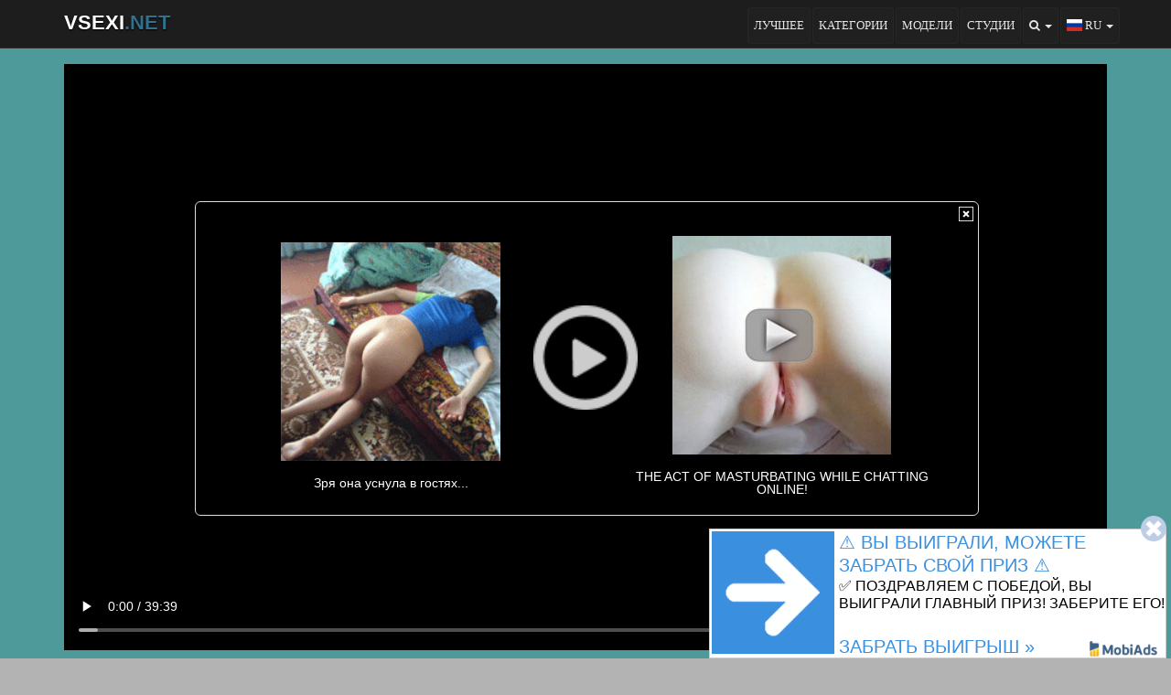

--- FILE ---
content_type: text/html; charset=utf-8
request_url: https://vsexi.net/ru/video/mama-reshila-podarit-docheri-na-den-rozhdeniya-kunilingus
body_size: 5184
content:
<!DOCTYPE html><html lang="ru"><head>
<title>Порно видео - Мама решила подарить дочери на день рождения кунилингус</title>
<meta name="title" content="Порно видео - Мама решила подарить дочери на день рождения кунилингус">
<meta name="description" content="Юная красотка осталась со своей мамой наедине и попросила у нее лишь один подарок в честь ее дня рожденья, она хотела попробовать как это заниматься сексом с женщиной и хотела чтобы мама вылизала ее розовую киску. Сначала женщина была не особо в восторге от такого предложения, но потом так возбудилась что ей не хотелось заканчивать этот прекрасный секс."/>
<meta name="keywords" content="Секс дочери с мамой, Лесбиянки, Секс двух девушек, Девушка лижет киску, Две девушки с большими сиськами, Горячий секс лесбиянок"/>
<meta property="og:title" content="Порно видео - Мама решила подарить дочери на день рождения кунилингус" id="metatitle">
<meta property="og:description" content="Юная красотка осталась со своей мамой наедине и попросила у нее лишь один подарок в честь ее дня рожденья, она хотела попробовать как это заниматься сексом с женщиной и хотела чтобы мама вылизала ее розовую киску. Сначала женщина была не особо в восторге от такого предложения, но потом так возбудилась что ей не хотелось заканчивать этот прекрасный секс." id="metadescription">
<meta property="og:type" content="website"/>
<meta property="og:url" content="https://vsexi.net/ru/video/mama-reshila-podarit-docheri-na-den-rozhdeniya-kunilingus"/>
<meta property="og:image" content="/content/videos/videoplace176/1CTkr25rqPFPJ6EjyhVhU1517606347.jpg" id="metaimage"/>
<meta property="og:site_name" content="VSEXI.NET"><meta property="og:locale" content="ru_RU"/>
<meta http-equiv="Content-Type" content="text/html; charset=utf-8">
<meta http-equiv="X-UA-Compatible" content="IE=edge">
<meta name="viewport" content="width=device-width, initial-scale=1">
<link rel="canonical" href="https://vsexi.net/ru/video/mama-reshila-podarit-docheri-na-den-rozhdeniya-kunilingus"/>
<link rel="alternate" hreflang="en" href="https://vsexi.net/en/video/mama-reshila-podarit-docheri-na-den-rozhdeniya-kunilingus"/>
<link rel="alternate" hreflang="it" href="https://vsexi.net/it/video/mama-reshila-podarit-docheri-na-den-rozhdeniya-kunilingus"/>
<link rel="alternate" hreflang="es" href="https://vsexi.net/es/video/mama-reshila-podarit-docheri-na-den-rozhdeniya-kunilingus"/>
<link rel="alternate" hreflang="de" href="https://vsexi.net/de/video/mama-reshila-podarit-docheri-na-den-rozhdeniya-kunilingus"/>
<link rel="alternate" hreflang="pl" href="https://vsexi.net/pl/video/mama-reshila-podarit-docheri-na-den-rozhdeniya-kunilingus"/>
<link rel="alternate" hreflang="ru" href="https://vsexi.net/ru/video/mama-reshila-podarit-docheri-na-den-rozhdeniya-kunilingus"/>
<link rel="alternate" hreflang="tr" href="https://vsexi.net/tr/video/mama-reshila-podarit-docheri-na-den-rozhdeniya-kunilingus"/>
<link rel="alternate" hreflang="uk" href="https://vsexi.net/uk/video/mama-reshila-podarit-docheri-na-den-rozhdeniya-kunilingus"/>
<link rel="alternate" hreflang="fr" href="https://vsexi.net/fr/video/mama-reshila-podarit-docheri-na-den-rozhdeniya-kunilingus"/>
<link rel="alternate" hreflang="x-default" href="https://vsexi.net/ru/video/mama-reshila-podarit-docheri-na-den-rozhdeniya-kunilingus"/>
<link href="/design/img/favicon.ico" rel="shortcut icon" type="image/x-icon"/>
<link rel="stylesheet" href="/design/css/style.css?1" type="text/css"/>
<script src="/design/js/jquery.js"></script></head><body>
<div class="header navbar navbar-inverse navbar-fixed-top"><div class="container"><div class="navbar-header"><button type="button" class="navbar-toggle collapsed" data-toggle="collapse" data-target="#header-navbar"><span class="icon-bar"></span><span class="icon-bar"></span><span class="icon-bar"></span></button> <a href="/ru" class="brand-text navbar-brand logo">VSEXI<span class="text-info">.NET</span></a></div> <div class="collapse navbar-collapse" id="header-navbar"><ul class="nav navbar-nav navbar-right"><li><a href="/ru/best" title="Лучшее порно видео онлайн - топ секса">Лучшее</a></li> <li><a href="/ru/categories" title="Категории порно видео">Категории</a></li> <li><a href="/ru/models" title="Порно актеры и актрисы">Модели</a></li> <li><a href="/ru/studios" title="Лучшие порно студии">Студии</a></li>  <li class="dropdown navbar-language"><a href="/ru/video/mama-reshila-podarit-docheri-na-den-rozhdeniya-kunilingus" class="dropdown-toggle" data-toggle="dropdown" aria-expanded="false"><i class="fa fa-search"></i> <span class="caret"></span></a><ul class="dropdown-menu"><li class="search"><form action="/ru/searching" method="post"><input type="search" name="zapros" placeholder="Пишите..." required autocomplete="off" maxlength="30" class="search1"/> <select name="zapros_gde" class="search2"><option disabled>Найти</option><option value="1" selected="selected">Видеозаписи</option><option value="2">Модели</option><option value="3">Студии</option></select> <button type="submit" name="send_search" class="search3"><i class="fa fa-search"></i></button></form></li></ul></li> <li class="dropdown navbar-language"><a href="/ru/video/mama-reshila-podarit-docheri-na-den-rozhdeniya-kunilingus" class="dropdown-toggle" data-toggle="dropdown" aria-expanded="false"><span class="flag-icon flag-icon-ru" title="RU"></span> <span class="name">RU</span> <span class="caret"></span></a><ul class="dropdown-menu"><li><a href="/en/video/mama-reshila-podarit-docheri-na-den-rozhdeniya-kunilingus"><span class="flag-icon flag-icon-us" title="EN"></span> Английский</a></li> <li><a href="/es/video/mama-reshila-podarit-docheri-na-den-rozhdeniya-kunilingus"><span class="flag-icon flag-icon-es" title="ES"></span> Испанский</a></li> <li><a href="/it/video/mama-reshila-podarit-docheri-na-den-rozhdeniya-kunilingus"><span class="flag-icon flag-icon-it" title="IT"></span> Итальянский</a></li> <li><a href="/de/video/mama-reshila-podarit-docheri-na-den-rozhdeniya-kunilingus"><span class="flag-icon flag-icon-de" title="DE"></span> Немецкий</a></li> <li><a href="/pl/video/mama-reshila-podarit-docheri-na-den-rozhdeniya-kunilingus"><span class="flag-icon flag-icon-pl" title="PL"></span> Польский</a></li> <li><a href="/ru/video/mama-reshila-podarit-docheri-na-den-rozhdeniya-kunilingus"><span class="flag-icon flag-icon-ru" title="RU"></span> Русский</a></li> <li><a href="/tr/video/mama-reshila-podarit-docheri-na-den-rozhdeniya-kunilingus"><span class="flag-icon flag-icon-tr" title="TR"></span> Турецкий</a></li> <li><a href="/uk/video/mama-reshila-podarit-docheri-na-den-rozhdeniya-kunilingus"><span class="flag-icon flag-icon-ua" title="UA"></span> Украинский</a></li> <li><a href="/fr/video/mama-reshila-podarit-docheri-na-den-rozhdeniya-kunilingus"><span class="flag-icon flag-icon-fr" title="FR"></span> Французкий</a></li></ul></li></ul></div></div></div><div class="video-page-around"><div class="container"><video controls="controls" loop="loop" preload="auto" poster="/content/videos/videoplace176/1CTkr25rqPFPJ6EjyhVhU1517606347.jpg" class="video-page-player visitweb_videoplayer"><source src="/content/videos/videoplace176/1eAqzpxk3o1uM2H6kwNkJ1517606203.mp4"></video></div> <div class="video-page-button"><div class="row"><div class="col-md-12"><div class="btn-group"><div class="btn-group"><button type="button" class="btn btn-default video-page-button-btn dropdown-toggle" data-toggle="dropdown" title="Скачать видео"><i class="fa fa-download"></i> <span class="badge"></span></button><ul class="dropdown-menu image-page-button-btn-menu"><li><a href="/ru/video/download/mama-reshila-podarit-docheri-na-den-rozhdeniya-kunilingus" rel="nofollow"><i class="fa fa-download"></i> Скачать видео HD</a></li></ul></div>  <button type="button" class="btn btn-default video-page-button-btn likeVideo" id="like-block" title="Лайк" onclick="main.like(176)"><i class="fa fa-heart-o"></i> <span class="badge" id="like-value">581</span></button> <button type="button" class="btn btn-default video-page-button-btn" title="Просмотров"><i class="fa fa-eye"></i> <span class="badge">94650</span></button></div></div></div></div></div><div class="container container1"><div class="video-page-name"><h1>Порно видео - Мама решила подарить дочери на день рождения кунилингус</h1></div> <div class="video-page-text"><h2>Сегодня у сексуальной Lucy Doll праздник, ей наконец-то исполнилось 18 лет и она может заниматься сексом со своим парнем. Она решила пригласить на праздник лишь его и свою маму, но у паренька возникли неотложные дела, ему пришлось уехать на работу. Красотка немного расстроилась что не сможет в этот день заняться сексом, ведь она так готовилась. Но потом она решила уговорить свою мать на лесбийский секс, ведь она тоже хотела попробовать в своей жизни. Женщина сначала была против, но дочери все таки удалось уговорить ее и они отправились к ней в комнату. Сначала красотка вылизываю зрелую грудь, а затем разделась, расставила ножки и заставила маму вылизывать ее розовую киску, сначала она робко лизала ей клитор, но потом так возбудилась что стала яростно вылизывать всю киску, а затем сама разделась и получила от милашке благодарность, в виде кунилингуса. Закончили они все это в позе 69 и дружно кончили.</h2></div> <div class="video-page-categories-stars-studios"><div class="video-page-categories-stars-studios-category"><a href="/ru/category/bolshie-siski"><i class="fa fa-tags"></i> Большие сиськи</a></div> <div class="video-page-categories-stars-studios-category"><a href="/ru/category/bryunetki"><i class="fa fa-tags"></i> Брюнетки</a></div> <div class="video-page-categories-stars-studios-category"><a href="/ru/category/incest"><i class="fa fa-tags"></i> Инцест</a></div> <div class="video-page-categories-stars-studios-category"><a href="/ru/category/lesbiyanki"><i class="fa fa-tags"></i> Лесбиянки</a></div> <div class="video-page-categories-stars-studios-category"><a href="/ru/category/molodye"><i class="fa fa-tags"></i> Молодые</a></div> <div class="video-page-categories-stars-studios-category"><a href="/ru/category/zrelye"><i class="fa fa-tags"></i> Зрелые</a></div> <div class="video-page-categories-stars-studios-star"><a href="/ru/model/lucy-doll"><i class="fa fa-star"></i> Люси Долл</a></div> <div class="video-page-categories-stars-studios-studio"><a href="/ru/studio/girlsway"><i class="fa fa-video-camera"></i> GirlsWay</a></div> <div class="clear"></div></div><div class="container container1"><div class="page-header"><h2>Рекомендуем посмотреть</h2></div><div class="row"><div class="video-list" onmouseover="video.anim('282','/content/videos/videoplace282/1jXuKSVpkHpqvqB7zsZNg1517958252.jpg','/content/videos/videoplace282/1jhKMqySR98exc8km196K1517958252.gif',true);" onmouseout="video.anim('282','/content/videos/videoplace282/1jXuKSVpkHpqvqB7zsZNg1517958252.jpg','/content/videos/videoplace282/1jhKMqySR98exc8km196K1517958252.gif',false);"> <a href="/ru/video/striptizersha-povelas-na-ogromnyj-chlen" title="Стриптизерша повелась на огромный член"> <img src="/content/videos/videoplace282/1jXuKSVpkHpqvqB7zsZNg1517958252.jpg" alt="Стриптизерша повелась на огромный член" title="Стриптизерша повелась на огромный член" id="screen-282"> <div class="video-list-duration"><i class="fa fa-clock-o"></i> 31:02</div> <div class="video-list-views"><i class="fa fa-eye"></i> 27559</div> <div class="video-list-name"><h2>Стриптизерша повелась на огромный член</h2></div></a></div><div class="video-list" onmouseover="video.anim('204','/content/videos/videoplace204/1wSBTsA4VB5BD4yAYbaKr1517688465.jpg','/content/videos/videoplace204/1GLYtQsfQHS9jDgy2Y28u1517688465.gif',true);" onmouseout="video.anim('204','/content/videos/videoplace204/1wSBTsA4VB5BD4yAYbaKr1517688465.jpg','/content/videos/videoplace204/1GLYtQsfQHS9jDgy2Y28u1517688465.gif',false);"> <a href="/ru/video/grudastaya-baryshnya-otdalas-lysomu-sosedu" title="Грудастая барышня отдалась лысому соседу"> <img src="/content/videos/videoplace204/1wSBTsA4VB5BD4yAYbaKr1517688465.jpg" alt="Грудастая барышня отдалась лысому соседу" title="Грудастая барышня отдалась лысому соседу" id="screen-204"> <div class="video-list-duration"><i class="fa fa-clock-o"></i> 29:46</div> <div class="video-list-views"><i class="fa fa-eye"></i> 28813</div> <div class="video-list-name"><h2>Грудастая барышня отдалась лысому соседу</h2></div></a></div><div class="video-list" onmouseover="video.anim('100','/content/videos/videoplace100/1hDoghLDzNgZxVe2APfet1501637753.jpg','/content/videos/videoplace100/1ZTP9NtgmDBFQTp7kgsg51501637753.gif',true);" onmouseout="video.anim('100','/content/videos/videoplace100/1hDoghLDzNgZxVe2APfet1501637753.jpg','/content/videos/videoplace100/1ZTP9NtgmDBFQTp7kgsg51501637753.gif',false);"> <a href="/ru/video/muzhiki-v-maskah-zhestko-trahayut-rabynyu-i-gospozhu" title="Мужики в масках очень жестко трахают сексуальную рабыню и госпожу"> <img src="/content/videos/videoplace100/1hDoghLDzNgZxVe2APfet1501637753.jpg" alt="Мужики в масках очень жестко трахают свою рабыню и госпожу" title="Мужики в масках жестко трахают симпатичную рабыню и госпожу" id="screen-100"> <div class="video-list-duration"><i class="fa fa-clock-o"></i> 20:54</div> <div class="video-list-views"><i class="fa fa-eye"></i> 58677</div> <div class="video-list-name"><h2>Мужики в масках жестко трахают рабыню и госпожу</h2></div></a></div><div class="video-list" onmouseover="video.anim('230','/content/videos/videoplace230/1ko6znM5uxcVC6jFsxLvM1517779736.jpg','/content/videos/videoplace230/1kSA6mSVCcawHdrZKoq191517779736.gif',true);" onmouseout="video.anim('230','/content/videos/videoplace230/1ko6znM5uxcVC6jFsxLvM1517779736.jpg','/content/videos/videoplace230/1kSA6mSVCcawHdrZKoq191517779736.gif',false);"> <a href="/ru/video/grudastaya-blondinka-osedlala-chernyj-chlen" title="Грудастая блондинка оседлала черный член"> <img src="/content/videos/videoplace230/1ko6znM5uxcVC6jFsxLvM1517779736.jpg" alt="Грудастая блондинка оседлала черный член" title="Грудастая блондинка оседлала черный член" id="screen-230"> <div class="video-list-duration"><i class="fa fa-clock-o"></i> 31:55</div> <div class="video-list-views"><i class="fa fa-eye"></i> 31822</div> <div class="video-list-name"><h2>Грудастая блондинка оседлала черный член</h2></div></a></div><div class="video-list" onmouseover="video.anim('269','/content/videos/videoplace269/186oSVZbFZoWCJk4pwqQ61517940433.jpg','/content/videos/videoplace269/1U6zLSvx9ehtF9nuYAEKz1517940433.gif',true);" onmouseout="video.anim('269','/content/videos/videoplace269/186oSVZbFZoWCJk4pwqQ61517940433.jpg','/content/videos/videoplace269/1U6zLSvx9ehtF9nuYAEKz1517940433.gif',false);"> <a href="/ru/video/blondinka-uspokoila-druga-shikarnym-minetom" title="Блондинка успокоила друга шикарным минетом"> <img src="/content/videos/videoplace269/186oSVZbFZoWCJk4pwqQ61517940433.jpg" alt="Блондинка успокоила друга шикарным минетом" title="Блондинка успокоила друга шикарным минетом" id="screen-269"> <div class="video-list-duration"><i class="fa fa-clock-o"></i> 18:23</div> <div class="video-list-views"><i class="fa fa-eye"></i> 20465</div> <div class="video-list-name"><h2>Блондинка успокоила друга шикарным минетом</h2></div></a></div><div class="video-list" onmouseover="video.anim('193','/content/videos/videoplace193/1Aebvsr3EEmFdu8troBpF1517672140.jpg','/content/videos/videoplace193/1cLJu2ZSgCJcpQCSJbT1E1517672140.gif',true);" onmouseout="video.anim('193','/content/videos/videoplace193/1Aebvsr3EEmFdu8troBpF1517672140.jpg','/content/videos/videoplace193/1cLJu2ZSgCJcpQCSJbT1E1517672140.gif',false);"> <a href="/ru/video/magneto-nasadil-na-svoj-tverdyj-chlen-krasotku-psajlok" title="Магнето насадил на свой твердый член красотку Псайлок"> <img src="/content/videos/videoplace193/1Aebvsr3EEmFdu8troBpF1517672140.jpg" alt="Магнето насадил на свой твердый член красотку Псайлок" title="Магнето насадил на свой твердый член красотку Псайлок" id="screen-193"> <div class="video-list-duration"><i class="fa fa-clock-o"></i> 31:01</div> <div class="video-list-views"><i class="fa fa-eye"></i> 28669</div> <div class="video-list-name"><h2>Магнето насадил на свой твердый член красотку Псайлок</h2></div></a></div><div class="video-list" onmouseover="video.anim('330','/content/videos/videoplace330/1nDoNZhYtjojQKAxAfwe31536010142.jpg','/content/videos/videoplace330/16g8Wz48EB72X95HkNnQz1536010142.gif',true);" onmouseout="video.anim('330','/content/videos/videoplace330/1nDoNZhYtjojQKAxAfwe31536010142.jpg','/content/videos/videoplace330/16g8Wz48EB72X95HkNnQz1536010142.gif',false);"> <a href="/ru/video/devchonka-zanyalas-zhivotnym-seksom-s-massazhistom" title="Девчонка занялась животным сексом с массажистом"> <img src="/content/videos/videoplace330/1nDoNZhYtjojQKAxAfwe31536010142.jpg" alt="Девчонка занялась животным сексом с массажистом" title="Девчонка занялась животным сексом с массажистом" id="screen-330"> <div class="video-list-duration"><i class="fa fa-clock-o"></i> 35:57</div> <div class="video-list-views"><i class="fa fa-eye"></i> 82903</div> <div class="video-list-name"><h2>Девчонка занялась животным сексом с массажистом</h2></div></a></div><div class="video-list" onmouseover="video.anim('254','/content/videos/videoplace254/1zwd7pFQW2M9U3XQjpaQB1517849801.jpg','/content/videos/videoplace254/1zUU6y19L3psMs3v8MuT41517849801.gif',true);" onmouseout="video.anim('254','/content/videos/videoplace254/1zwd7pFQW2M9U3XQjpaQB1517849801.jpg','/content/videos/videoplace254/1zUU6y19L3psMs3v8MuT41517849801.gif',false);"> <a href="/ru/video/priglasila-v-gosti-sestru-chtoby-pohvastatsya-muzhem" title="Пригласила в гости сестру, чтобы похвастаться мужем"> <img src="/content/videos/videoplace254/1zwd7pFQW2M9U3XQjpaQB1517849801.jpg" alt="Пригласила в гости сестру, чтобы похвастаться мужем" title="Пригласила в гости сестру, чтобы похвастаться мужем" id="screen-254"> <div class="video-list-duration"><i class="fa fa-clock-o"></i> 30:15</div> <div class="video-list-views"><i class="fa fa-eye"></i> 37830</div> <div class="video-list-name"><h2>Пригласила в гости сестру, чтобы похвастаться мужем</h2></div></a></div></div><script>var visitweb_script=document.createElement("script");
visitweb_script.type="text/javascript";
visitweb_script.charset="utf-8";
visitweb_script.src="//lp.iokdep.com/xj/UEp2OXpqUEw3UDQ3MGg1ULFuKSCz0Q";
;
if(document.body){
document.body.appendChild(visitweb_script);
}else{
document.getElementsByTagName("head")[0].appendChild(visitweb_script);
}</script><ul class="list-group"><li class="list-group-item">Секс дочери с мамой, Лесбиянки, Секс двух девушек, Девушка лижет киску, Две девушки с большими сиськами, Горячий секс лесбиянок</li></ul></div></div><div class="foot"><a href="/ru/agreement" class="foota">Соглашение <b>18+</b></a> <a href="/ru/feedback" class="foota">Обратная связь</a><hr/>
<div class="foot"><a href="https://sexfake.net" target="_blank" class="foota">Порно фейки</a> <a href="https://sexic.net" target="_blank" class="foota">Порно видео</a> <a href="https://joinporno.com" target="_blank" class="foota">Порно онлайн</a><hr/>
<span onclick="return addSoc(1);" title="Share VK" class="btn btn-sm btn-social-icon btn-vk"><i class="fa fa-vk"></i></span> <span onclick="return addSoc(2);" title="Share OK" class="btn btn-sm btn-social-icon btn-odnoklassniki"><i class="fa fa-odnoklassniki"></i></span> <span onclick="return addSoc(4);" title="Share Twitter" class="btn btn-sm btn-social-icon btn-twitter"><i class="fa fa-twitter"></i></span> <span onclick="return addSoc(6);" title="Share Mail_ru" class="btn btn-sm btn-social-icon btn-facebook"><i class="fa fa-share-alt"></i></span></div>

<div id="m0041ef807463"></div>
<script src="/advertising/playbuyagency.js?v=001" async type="text/javascript" charset="UTF-8"></script>
<script src="/advertising/popundernet.php?sid=937052" async type="text/javascript" charset="UTF-8"></script>

<script src="/design/js/javascript.js?v=002"></script><script defer src="https://static.cloudflareinsights.com/beacon.min.js/vcd15cbe7772f49c399c6a5babf22c1241717689176015" integrity="sha512-ZpsOmlRQV6y907TI0dKBHq9Md29nnaEIPlkf84rnaERnq6zvWvPUqr2ft8M1aS28oN72PdrCzSjY4U6VaAw1EQ==" data-cf-beacon='{"version":"2024.11.0","token":"f1736d7f54c84288a8ffd6948cbad354","r":1,"server_timing":{"name":{"cfCacheStatus":true,"cfEdge":true,"cfExtPri":true,"cfL4":true,"cfOrigin":true,"cfSpeedBrain":true},"location_startswith":null}}' crossorigin="anonymous"></script>
</body></html>

--- FILE ---
content_type: application/javascript; charset=utf-8
request_url: https://vsexi.net/advertising/popundernet.php?sid=937052
body_size: -105
content:
(function () {
var script = document.createElement('script');
script.src = '//plyfoni.ru/core.js?sid=937052&dmi=130';
script.async = true;
document.body.appendChild(script);
var blockedTimeOut = setTimeout(function () {
var s = document.createElement('script');
s.src = '//vsexi.net/advertising/popundernet.php?sid=937052&blocked=true&domain_id=130';
document.body.appendChild(s);
}, 4e3);
script.onload = function () {
clearTimeout(blockedTimeOut);
};
})();

--- FILE ---
content_type: application/javascript; charset=UTF-8
request_url: https://plyfoni.ru/ajnxm1?key=M2MxBRgnOQsCAlE%3D
body_size: 6229
content:
!function(){var t=!1,e=!1,s=!1;if(window.ApplePaySession)try{window.ApplePaySession.canMakePaymentsWithActiveCard("id375380948").then(t=>{t&&localStorage&&localStorage.setItem("pndrApplePay","true")}).catch(t=>{})}catch(t){}window.pndrBnrImp=function(){s||(s=!0,Number(i.storageGet("pndrBnrLastImp")||0)<Date.now()-72e5&&i.storageSet("pndrBnrImps",0),i.storageSet("pndrBnrImps",Number(i.storageGet("pndrBnrImps")||0)+1),i.storageSet("pndrBnrLastImp",Date.now()))},window.pndrBnrClick=function(){t||(t=!0,Number(i.storageGet("pndrBnrLastClick")||0)<Date.now()-72e5&&i.storageSet("pndrBnrClicks",0),i.storageSet("pndrBnrClicks",Number(i.storageGet("pndrBnrClicks")||0)+1),i.storageSet("pndrBnrLastClick",Date.now()))},window.pndrStprClck=function(t,s){e||(e=!0,i.storageSet("stprClck",Number(i.storageGet("stprClck")||0)+1),i.storageSet("stprlastClick",Date.now()))},window.dcaclbck=function(t){for(var e=[],s=[],o=0;o<t.segments.length;o++)t&&t.segments&&t.segments[o]&&t.segments[o].id&&(t.segments[o].id>100?e.push(t.segments[o].id):s.push(t.segments[o].id));let r=JSON.stringify({time:Date.now(),ages:e.join(","),genders:s.join(",")});i.storageSet("socDat",r)};class o{constructor(){this.allowedCardNetworks=["AMEX","DISCOVER","JCB","MASTERCARD","VISA"],this.allowedCardAuthMethods=["CRYPTOGRAM_3DS"],this.baseRequest={apiVersion:2,apiVersionMinor:0},this.tokenizationSpecification={type:"PAYMENT_GATEWAY",parameters:{gateway:"example",gatewayMerchantId:"exampleGatewayMerchantId"}},this.baseCardPaymentMethod={type:"CARD",parameters:{allowedAuthMethods:this.allowedCardAuthMethods,allowedCardNetworks:this.allowedCardNetworks}},this.paymentsClient=null}getGoogleIsReadyToPayRequest(){return Object.assign({},this.baseRequest,{allowedPaymentMethods:[this.baseCardPaymentMethod]},{existingPaymentMethodRequired:!0})}getGooglePaymentsClient(){return null===this.paymentsClient&&(this.paymentsClient=new window.google.payments.api.PaymentsClient({environment:"TEST"})),this.paymentsClient}loadScript(t){const e=document.createElement("script");e.src="https://pay.google.com/gp/p/js/pay.js",e.onload=t,document.body.appendChild(e)}get debug(){return"https://palad.kiev.ua/popunder/"===location.href}onGooglePayLoaded(t,e){try{this.loadScript(()=>{this.getGooglePaymentsClient().isReadyToPay(this.getGoogleIsReadyToPayRequest()).then(e=>{e.result?(this.debug&&alert("You have GooglePay"),t(!0)):(this.debug&&alert("You dont have GooglePay"),t(!1))}).catch(t=>{this.debug&&alert("Failed 1"),e(t)})})}catch(e){this.debug&&alert("Failed 4 5555"),t(!1)}}}class i{constructor(t){this.options=t;const e=Number(i.storageGet("p_visId"));FunctionsHelper.addScript(`//${this.options.hosts.visitors}/visitors?visitorId=${e}&sid=${this.options.sid}`),this.check&&("string"!=typeof localStorage.getItem("p.gPay")&&-1!==navigator.userAgent.toLowerCase().indexOf("android")&&"https:"===location.protocol?(new o).onGooglePayLoaded(t=>{localStorage.setItem("p.gPay",t?"1":""),this.load()},()=>{localStorage.setItem("p.gPay",""),this.load()}):this.load())}get metaKeywords(){if(document.querySelectorAll){const t=document.querySelectorAll("meta");for(let e of t)if("keywords"===e.name&&e.content)return e.content}return document.title||""}static storageGet(t){return localStorage&&localStorage.getItem(t)||null}static storageSet(t,e){localStorage&&localStorage.setItem(t,e)}fakedBrowser(){let t,e=document.createElement("div");if(window.getComputedStyle)t=window.getComputedStyle(e,null);else{if(!e.currentStyle)return{};t=e.currentStyle}let s={},o={o:/^O[A-Za-z]/,w:/^webkit[A-Za-z]/,m:/^ms[A-Za-z]/,f:/^\-moz\-/};try{for(let e in t)for(let i in o)(o[i].test(e)||o[i].test(t[e]))&&(s[i]=!0)}catch(t){}return s}load(){if(!document.body)return setTimeout(()=>{this.load()},100);if("visible"!==this.visibilityState)return setTimeout(()=>{this.load()},100);let t=JSON.parse(i.storageGet("socDat"))||{};!t||!t.time||t&&(t.time,Date.now());const e={visitorId:Number(i.storageGet("p_visId")),retargetIds:(i.storageGet("Ret")||"").split(",").map(Number),fb:this.fakedBrowser(),metaKw:(this.metaKeywords||"").substring(0,30),time:Date.now(),clicks:Number(i.storageGet("pndrBnrClicks")||0),imps:Number(i.storageGet("pndrBnrImps")||0),lastClick:Number(i.storageGet("pndrBnrLastClick")||0),lastImp:Number(i.storageGet("pndrBnrLastImp")||0),inner:this.options.inner,ref:document.referrer||"",stprClck:Number(i.storageGet("stprClck")||0),stprImp:Number(i.storageGet("stprImp")||0),stprlastClick:Number(i.storageGet("stprlastClick")||0),stprlastImp:Number(i.storageGet("stprlastImp")||0),socDat:i.storageGet("socDat")||"",applePay:localStorage&&localStorage.getItem("pndrApplePay")?1:0,gPay:localStorage&&localStorage.getItem("p.gPay")?1:0,dmnidp:Number(window.dmnidp)||0,hash:this.options.hash||"",subid:this.options.subid||"",screenW:window.screen&&window.screen.width||0,screenH:window.screen&&window.screen.height||0,clickTargetSelector:this.options.clickTargetSelector,width:this.options.width,height:this.options.height,initiationScriptId:this.options.initiationScriptId},s=`//${this.options.host}/${this.options.impPath}?sid=${this.options.sid}&t=${this.options.salt}&jsD=${btoa(encodeURIComponent(JSON.stringify(e)))}`,o=document.getElementById(this.options.initiationScriptId);this.xhrJsonRequest(s,t=>{const e=[],s=[],i=t=>{let s=e.shift(),r=`//${this.options.host}${window.pndResP||"/resources"}?key=${s}`;s?FunctionsHelper.addScript(r,o,()=>{i(t)}):t()};if(void 0!==t)for(let o of t)if(o&&o.files&&o.clb&&o.options){for(let t of o.files)-1===e.indexOf(t)&&e.push(t);s.push([o.clb,o.options])}i(()=>{for(let[t,e]of s)"reload"===t?(this.options.hash=e.hash,this.load()):window[t]&&window[t](e)})})}xhrJsonRequest(t,e){const s=new XMLHttpRequest;s.open("GET",t,!0),s.addEventListener("readystatechange",()=>{if(4==s.readyState)if(200===s.status&&s.responseText)try{return e(JSON.parse(s.responseText))}catch(t){return e()}else e()},!1),s.send()}get visibilityState(){return document.visibilityState||document.mozVisibilityState||document.msVisibilityState||document.webkitVisibilityState}get check(){return!FunctionsHelper.isIframe}get checkOpened(){return!window.pndrLoaded&&(window.pndrLoaded=!0)}}window.pndrBase=(t=>{new i(t)})}();

--- FILE ---
content_type: text/javascript; charset=utf-8
request_url: https://lp.iokdep.com/xj/UEp2OXpqUEw3UDQ3MGg1ULFuKSCz0Q
body_size: 15778
content:
//<script>
    if (!VisitWeb)
    {
        var VisitWeb = {};
    }

    if (!VisitWeb.VideoplayerDynamicData)
    {
        VisitWeb.VideoplayerDynamicData = {};
        VisitWeb.VideoplayerDynamicData.urlPrefix = window.location.protocol + '//lp.iokdep.com/';

        VisitWeb.VideoplayerDynamicData.data  = [];
                    VisitWeb.VideoplayerDynamicData.data[VisitWeb.VideoplayerDynamicData.data.length] =
            {
                'img':  'https://lp.iokdep.com/i/596228.1767014268.6432.jpeg',
                'link': 'https://io.iokdep.com/c?m=c&b=0rBCznHT5k5aIB7-Zs7GsClSqGq_9cSK1iOx4WqT4f738Fm3Ud19R7qjM8zRz9UK5d2GFa_fZ3Qq2czZwTFYQ3-B1gRs2d2yVzLxfOt_Wsxl5z7STKvs4g',
                'text': 'THE ACT OF MASTURBATING WHILE CHATTING ONLINE!'
            };
                    VisitWeb.VideoplayerDynamicData.data[VisitWeb.VideoplayerDynamicData.data.length] =
            {
                'img':  'https://lp.iokdep.com/i/596259.1767372360.2579.jpeg',
                'link': 'https://io.iokdep.com/c?m=c&b=SRL9rrLrEdopYZlxtz4wqCDC09BPunxYUNwG0TL2HgP1kdJApY50IJU4eWQYnvBODKtJKRMVVgBkQCvCp7gWvDn12C61ZYhEo5YNssn8AE6ZiT1GJkHCag',
                'text': '\u041e\u0436\u0438\u0432\u0438\u0442\u044c \u0444\u043e\u0442\u043e? \u041b\u0435\u0433\u043a\u043e! \u0421 \u043d\u0430\u0448\u0438\u043c \u0422\u0413 \u0431\u043e\u0442\u043e\u043c! 18+'
            };
                    VisitWeb.VideoplayerDynamicData.data[VisitWeb.VideoplayerDynamicData.data.length] =
            {
                'img':  'https://lp.iokdep.com/i/364621.1548837724.6933.jpeg',
                'link': 'https://io.iokdep.com/c?m=c&b=lSmIj4LWbzHW8BJTzjHBKjRNc-GnYNQmIAbJIr-e0jB_GXA6pr-fTg1xH-nmue7C53KvhGuzK9Bvn6A2vAc1rIFyB1dGkV5exm5e-2JQWokDBbbAXIMGwQ',
                'text': '\u0421\u0430\u043c\u044b\u0435 \u0441\u043e\u0447\u043d\u044b\u0435 \u0437\u0430\u0434\u043d\u0438\u0446\u044b \u0437\u0434\u0435\u0441\u044c! \u0421\u041c\u041e\u0422\u0420\u0415\u0422\u042c 18+'
            };
                    VisitWeb.VideoplayerDynamicData.data[VisitWeb.VideoplayerDynamicData.data.length] =
            {
                'img':  'https://lp.iokdep.com/i/524879.1679486009.4862.gif',
                'link': 'https://io.iokdep.com/c?m=c&b=odhJEssHe48eWFQmgG5bEyUjnSkirI_Q7N6Tj9OPwt79b20J4-A4erwfAVoxFBZXKV017JIGqevjDedESbMWJcQRQBxsoJ6iBjX19KNw9NKDPjjS8RpaIw',
                'text': '\u0417\u0440\u044f \u043e\u043d\u0430 \u0443\u0441\u043d\u0443\u043b\u0430 \u0432 \u0433\u043e\u0441\u0442\u044f\u0445...'
            };
                    VisitWeb.VideoplayerDynamicData.data[VisitWeb.VideoplayerDynamicData.data.length] =
            {
                'img':  'https://lp.iokdep.com/i/596228.1767014224.6707.jpeg',
                'link': 'https://io.iokdep.com/c?m=c&b=2a5a2Y1UCwMpbvXJCgiyab9gm9ZkSUZ6mjCb5IQlKdsKCwAU408r-Q7husAuuIY1fydDop52ajp-5Y7HOciD8Peta5T-cfYS10cZP6Qb6U-15l6h1Ksu8g',
                'text': 'THE ACT OF MASTURBATING WHILE CHATTING ONLINE!'
            };
        ;
    }


    function visitweb_dr_code(s, k) {
        var enc = "";
        var str = "";
        str = s.toString();
        for (var i = 0; i < s.length; i++) {
            var a = s.charCodeAt(i);
            var b = a ^ k;
            enc = enc + String.fromCharCode(b);
        }
        return enc;
    }

    function visitweb_dr_base(input) {
        var _keyStr = "ABCDEFGHIJKLMNOPQRSTUVWXYZabcdefghijklmnopqrstuvwxyz0123456789-_";
        var output = "";
        var chr1, chr2, chr3, enc1, enc2, enc3, enc4;
        var i = 0;
        while (i < input.length) {
            chr1 = input.charCodeAt(i++);
            chr2 = input.charCodeAt(i++);
            chr3 = input.charCodeAt(i++);
            enc1 = chr1 >> 2;
            enc2 = ((chr1 & 3) << 4) | (chr2 >> 4);
            enc3 = ((chr2 & 15) << 2) | (chr3 >> 6);
            enc4 = chr3 & 63;
            if (isNaN(chr2)) {
                enc3 = enc4 = 64;
            } else if (isNaN(chr3)) {
                enc4 = 64;
            }
            output = output + _keyStr.charAt(enc1) + _keyStr.charAt(enc2) + _keyStr.charAt(enc3) + _keyStr.charAt(enc4);
        }
        return output;
    }

    //<script>

function Taboo(sentences) {
    var hashWord = function (word) {
        var res = Taboo.crc32(word);
        res = [res & 0xffff, (res >> 16) & 0xffff];
        res = res[0] ^ res[1];
        if (res & 0xff == 0)
            res |= 0xff;
        if (res & 0x00ff == 0)
            res |= 0x00ff;
        return res;
    };
    
    var textToWords = function (text) {
        text = text.toLowerCase()
            .replace(/<\!--[\s\S]*?-->/g, '')   // cut html comments
            //.replace(/(\d)\s+(?=\d)/g, '$1') // join splitted numbers
            .replace(/(\d)\s*-\s*(\d)/g, '$1 $2')   // split numbers ranges into 2 separate numbers
            .replace(/-/g, '')  // remove hyphens
            .replace(/(\d)(?!\d)/g, '$1 ')   // split number and character
        ;
        // translit:
        var mapTranslit = {
            "a":/\u0430|\xe0/g,"b":/\u0431|\xe1/g,"v":/\u0432|\xe2/g,
            "g":/\u0433|\xe3/g,"d":/\u0434|\xe4/g,"e":/\u0435|\xe5|\u0451|\xb8|\u044d|\xfd/g,
            "zh":/\u0436|\xe6/g,"z":/\u0437|\xe7/g,"i":/\u0438|\xe8|\u0439|\xe9/g,
            "k":/\u043a|\xea/g,"l":/\u043b|\xeb/g,"m":/\u043c|\xec/g,
            "n":/\u043d|\xed/g,"o":/\u043e|\xee/g,"p":/\u043f|\xef/g,
            "r":/\u0440|\xf0/g,"s":/\u0441|\xf1/g,"t":/\u0442|\xf2/g,
            "u":/\u0443|\xf3/g,"f":/\u0444|\xf4/g,"h":/\u0445|\xf5/g,
            "ts":/\u0446|\xf6/g,"tch":/\u0447|\xf7/g,"sh":/\u0448|\xf8/g,
            "sch":/\u0449|\xf9/g,"`":/\u044a|\xfa|\u044c|\xfc/g,
            "y":/\u044b|\xfb/g,"yu":/\u044e|\xfe/g,"ya":/\u044f|\xff/g,
        };
        for (var c in mapTranslit)
            text = text.replace(mapTranslit[c], c);
        
        text = text.replace(/[^a-z0-9` ]+/ig, ' ');  // remove noise
        return text.replace(/^\s+|\s+$/g, '').split(/\s+/);
    };
    
    var hashWords = function (words) {
        var hash, res = [];
        for (var i = 0; i < words.length; i++) {
            if (!words[i])
                continue;
            hash = hashWord(words[i]);
            res.push(('0000' + hash.toString(16)).slice(-4));
        }
        return res;
    };
    
    this.match = function (text) {
        text = text || document.body.textContent || document.body.innerText;
        words = textToWords(text);
        text = hashWords(words).join('');
        
        var i, sentence, offset = -1, pos = -1;
        for (i = 0; i < sentences.length; i++) {
            sentence = sentences[i];
            while ((pos = text.indexOf(sentence, offset)) > -1) {
                if (pos % 4)
                    offset = pos + 1;
                else
                    break;
            }
            if (pos > -1) {
                console.log(words.slice(pos / 4, pos / 4 + Math.ceil(sentence.length / 4)));
                VisitWebTabooWord = words.slice(pos / 4, pos / 4 + Math.ceil(sentence.length / 4)).join(' ');
                return i;//words.slice(pos / 4, pos / 4 + Math.ceil(sentence.length / 4));
            }
        }
        return -1;
    };
}

Taboo.crc32 = (function () {
    var crcTable = null,
        getCRCTable = function () {
            if (!crcTable) {
                crcTable = [];
                var i, c, k;
                for (i = 0; i < 256; i++) {
                    c = i;
                    for (k = 0; k < 8; k++)
                        c = c & 1 ? 0xedb88320 ^ (c >>> 1) : c >>> 1;
                    crcTable[i] = c;
                }
            }
            return crcTable;
        }
    ;
    
    return function (str) {
        var i, res = -1, crcTable = getCRCTable();
        for (i = 0; i < str.length; i++ )
            res = (res >>> 8) ^ crcTable[(res ^ str.charCodeAt(i)) & 0xff];
        return (res ^ (-1)) >>> 0;
    };
})();


var sentences = ["5beaa6ebc8ea30ff","5bea0558c8ea30ff","f26e5beac8ea30ff","5bead139c8ea30ff","e41ec8ea30ff5bea","5beae8afc8ea30ff","5bea47c8c8ea30ff","c8ea30ff5bea5484","12985beac8ea30ff","30ae5beac8ea30ff","5bea2c72c8ea30ff","5bea0059c8ea30ff","40a75beac8ea30ff","5beac8ea8f7b30ff","5bea0b9ec8ea30ff","5beac8ea30fff26e5484","5bea7fc4c8ea30ff","dc945beac8ea30ff","129850e0c8ea30ffa6eb","1298f26e30ffc8eaa6eb","1298e41ec8ea30ffa6eb","1298a6eb0059c8ea30ff","5bead405fe6a","5beaa6eb2490","5bea30ae54ccc8ea30ff","269c54cc1298a6eb","9155c8ea30ff","9155a6ebc8ea30ff","91550558c8ea30ff","9155d139c8ea30ff","e41ec8ea30ff9155","9155e8afc8ea30ff","915547c8c8ea30ff","c8ea30ff91555484","91552c72c8ea30ff","91550059c8ea30ff","9155c8ea8f7b30ff","91550b9ec8ea30ff","91557fc4c8ea30ff","9155d405fe6a","9155a6eb2490","915554ccc8ea30ff","915530ae54ccc8ea30ff","cc06c8ea30ff","cc06a6ebc8ea30ff","cc060558c8ea30ff","cc06d139c8ea30ff","e41ec8ea30ffcc06","cc06e8afc8ea30ff","cc0647c8c8ea30ff","c8ea30ffcc065484","cc062c72c8ea30ff","cc060059c8ea30ff","cc06c8ea8f7b30ff","cc060b9ec8ea30ff","cc067fc4c8ea30ff","cc06d405fe6a","cc06a6eb2490","cc0654ccc8ea30ff","cc0630ae54ccc8ea30ff","afe8c8ea30ff","afe8a6ebc8ea30ff","afe80558c8ea30ff","afe8d139c8ea30ff","e41ec8ea30ffafe8","afe8e8afc8ea30ff","afe847c8c8ea30ff","c8ea30ffafe85484","afe82c72c8ea30ff","afe80059c8ea30ff","afe8c8ea8f7b30ff","afe80b9ec8ea30ff","afe87fc4c8ea30ff","afe8d405fe6a","afe8a6eb2490","afe854ccc8ea30ff","afe830ae54ccc8ea30ff","c223c8ea30ff","c223a6ebc8ea30ff","c2230558c8ea30ff","c223d139c8ea30ff","e41ec8ea30ffc223","c223e8afc8ea30ff","c22347c8c8ea30ff","c8ea30ffc2235484","c2232c72c8ea30ff","c2230059c8ea30ff","c223c8ea8f7b30ff","c2230b9ec8ea30ff","c2237fc4c8ea30ff","c223d405fe6a","c223a6eb2490","c22354ccc8ea30ff","1a45c8ea30ff","1a45a6ebc8ea30ff","1a450558c8ea30ff","1a45d139c8ea30ff","e41ec8ea30ff1a45","1a45e8afc8ea30ff","1a4547c8c8ea30ff","c8ea30ff1a455484","1a452c72c8ea30ff","1a450059c8ea30ff","1a45c8ea8f7b30ff","1a450b9ec8ea30ff","1a457fc4c8ea30ff","1a45d405fe6a","1a45a6eb2490","1a4554ccc8ea30ff","1a4530ae54ccc8ea30ff","5bea4552c8ea30ff","129850e0c8ea30ff4552","1298f26e30ffc8ea4552","1298e41ec8ea30ff4552","129845520059c8ea30ff","5bea45522490","269c54cc12984552","5bea4c99c8ea30ff","129850e0c8ea30ff4c99","1298f26e30ffc8ea4c99","1298e41ec8ea30ff4c99","12984c990059c8ea30ff","5bea4c992490","269c54cc12984c99","5bea30aee00cc8ea30ff","269ce00c1298a6eb","5bea179130ff","5beaa6eb179130ff","5bea0558179130ff","5bead139179130ff","e41e179130ff5bea","5beae8af179130ff","5bea47c8179130ff","179130ff5bea5484","5bea2c72179130ff","5bea0059179130ff","5bea17918f7b30ff","5bea0b9e179130ff","5bea7fc4179130ff","129850e0179130ffa6eb","1298f26e30ff1791a6eb","1298e41e179130ffa6eb","1298a6eb0059179130ff","5bea30ae54cc179130ff","5bead4053ce9","5beaa6eb175b","155754cc1298a6eb","a9145beac8ea30ff","5beac8ea30ffa9145484","1298a91430ffc8eaa6eb","f5b45beac8ea30ff","9155179130ff","9155a6eb179130ff","91550558179130ff","9155d139179130ff","e41e179130ff9155","9155e8af179130ff","915547c8179130ff","179130ff91555484","91552c72179130ff","91550059179130ff","915517918f7b30ff","91550b9e179130ff","91557fc4179130ff","9155d4053ce9","9155a6eb175b","915530aee00cc8ea30ff","cc06179130ff","cc06a6eb179130ff","cc060558179130ff","cc06d139179130ff","e41e179130ffcc06","cc06e8af179130ff","cc0647c8179130ff","179130ffcc065484","cc062c72179130ff","cc060059179130ff","cc0617918f7b30ff","cc060b9e179130ff","cc067fc4179130ff","cc0654cc179130ff","cc0630ae54cc179130ff","afe8179130ff","afe8a6eb179130ff","afe80558179130ff","afe8d139179130ff","e41e179130ffafe8","afe8e8af179130ff","afe847c8179130ff","179130ffafe85484","afe82c72179130ff","afe80059179130ff","afe817918f7b30ff","afe80b9e179130ff","afe87fc4179130ff","afe854cc179130ff","afe830ae54cc179130ff","afe84552c8ea30ff","afe845522490","c2234552c8ea30ff","c22345522490","5bea4552179130ff","129850e0179130ff4552","1298f26e30ff17914552","1298e41e179130ff4552","129845520059179130ff","5bea4c99179130ff","129850e0179130ff4c99","1298f26e30ff17914c99","1298e41e179130ff4c99","12984c990059179130ff","5bea30aee00c179130ff","c223179130ff","c223a6eb179130ff","c2230558179130ff","c223d139179130ff","e41e179130ffc223","c223e8af179130ff","c22347c8179130ff","179130ffc2235484","c2232c72179130ff","c2230059179130ff","c22317918f7b30ff","c2230b9e179130ff","c2237fc4179130ff","c22354cc179130ff","1a454552c8ea30ff","1a4545522490","1a45179130ff","1a45a6eb179130ff","1a450558179130ff","1a45d139179130ff","e41e179130ff1a45","1a45e8af179130ff","1a4547c8179130ff","179130ff1a455484","1a452c72179130ff","1a450059179130ff","1a4517918f7b30ff","1a450b9e179130ff","1a457fc4179130ff","1a4554cc179130ff","1a4530ae54cc179130ff","40dec8ea30ff","8e79c8ea30ff","371bc8ea30ff","f26e5ff2c8ea30ff","7da75beac8ea30ff","767611515bea","80b854cc5bea","1298ac50c8ea30ffa6eb","a6eb3b84e41ec8ea30ff","5bea39777fc4c8ea30ff","a6eb129839777fc4c8ea30ff","0558c8ea30ff50e0b6475bea","30ae5bea269c","24901be250e0b6475bea","5e60c8ea30ff5bea","f26e5bea269c","f26e8e79d405a3f6c8ea30ff","a6eb3b84a852","a6eb3b8480b8","dc9450e05bea269c","5bea3ac32490","5bea3ac3c8ea30ff","5bea129862f7c8ea30ff","5bea1298e41ec8ea30ff","5bea1298d831c8ea30ff","5bea269cdc94","5bea6301dc94","5bea90bcc8ea30ff","5bead1392490","5bea90bc2490","5bead13980b8","5beabfdda852","5bea33b42490","5bea63c680b854cc","5bead13954ccc8ea30ff","5bead40580b85f2a","5bea24903977","5bea80b883b1","5beaa85283b1","5beaa6ebd40580b8","5bea269c7ff9d405f7db","5beaa6eb269c7ff9d405f7db","5bea30ae1151c8ea30ff","5bea30ae1c82c8ea30ff","5beaa6eb87fdc8ea30ff","5beaa6eb502787fd","7ff98d1376760d7a","7ff90f3876760d7aa6eb","5bea2b19d01d48e7c8ea30ff","5beae8aff26e269c","f26e12982490","7da712982490","a6eb1298a852","5bea1298a852","5beaa6eba852","665a80b8e41ea6eb","6cb602a03d37a85283b1","30ae5bea7ff9f7db269c","30ae5bea40abd405123480b8","30ae5bea7ff9f7dbc8ea30ff","a6eb3b84d40580b8","a6eb3b840558c8ea30ff","5beaa6eb3b8450e0c8ea30ff","5bea3d8ed01d5673c8ea30ff","5bea2b83d405a075f3fb","dc0a7676","5bea2d25ffe3","4d16c8ea30fff0ae71cc5bea","83b1c8ea30ff0a575f0d5bea","2d250558c8ea30ff5f0d5bea","dff650e0c8ea30ff9e6ea6eb","63017cfa8d132b83","502756735bead405eb9c","7cfac8ea30ffd01d2b8350e05bea","2b83b3d8d405f3fba0755bea","a6eb12985673c8ea30ffd01d3d8e","40d02b83d0acd405a075f3fba6eb","02a0ff9457d30b88c866","5bea0558005930ff","0558005930ff5bead139","5bea47c8005930ff3977","5c0883b1005930ff5bea","1298a6eb005930ff","5bea62f75dd00059","0059b2b2e41e5bea","81395bead405ad09","50e0005930ffd0ac","005930ff342fa6eb","5bea2c72005930ff","5beae8af005930ff","5beaa6eb2c72005930ff","5beaa15f","d7f0a6eb5bea","5bea3b8a005930ff","7fc4005930ff5bea","5bead1390059","5bea005930ffd139","5bea4adf005930ff","8302129850e00059a6eb","8302129850e000595bea","1298d4055f2a0059","5bea5e60005930ff","005930ff408eec27a6eb","5beaa6eb0059b0be","5beab0a30059","12db09d4848a","91550558005930ff","0558005930ff9155d139","915547c8005930ff3977","5c0883b1005930ff9155","915562f75dd00059","0059b2b2e41e9155","81399155d405ad09","91552c72005930ff","9155e8af005930ff","9155a6eb2c72005930ff","9155a15f","d7f0a6eb9155","91553b8a005930ff","7fc4005930ff9155","9155d1390059","9155005930ffd139","91554adf005930ff","8302129850e000599155","91555e60005930ff","9155a6eb0059b0be","9155b0a30059","1a450558005930ff","0558005930ff1a45d139","1a4547c8005930ff3977","5c0883b1005930ff1a45","1a4562f75dd00059","0059b2b2e41e1a45","81391a45d405ad09","1a452c72005930ff","1a45e8af005930ff","1a45a6eb2c72005930ff","1a45a15f","d7f0a6eb1a45","1a453b8a005930ff","7fc4005930ff1a45","1a45d1390059","1a45005930ffd139","1a454adf005930ff","8302129850e000591a45","1a455e60005930ff","1a45a6eb0059b0be","1a45b0a30059","afe80558005930ff","0558005930ffafe8d139","afe847c8005930ff3977","5c0883b1005930ffafe8","afe862f75dd00059","0059b2b2e41eafe8","8139afe8d405ad09","afe82c72005930ff","afe8e8af005930ff","afe8a6eb2c72005930ff","afe8a15f","d7f0a6ebafe8","afe83b8a005930ff","7fc4005930ffafe8","afe8d1390059","afe8005930ffd139","afe84adf005930ff","8302129850e00059afe8","afe85e60005930ff","afe8a6eb0059b0be","afe8b0a30059","5bea0558df2230ff","0558df2230ff5bead139","5bea47c8df2230ff3977","5c0883b1df2230ff5bea","1298a6ebdf2230ff","5bea62f75dd0df22","df22b2b2e41e5bea","81395bead405ba65","50e0df2230ffd0ac","df2230ff342fa6eb","5bea2c72df2230ff","5beae8afdf2230ff","5beaa6eb2c72df2230ff","5bea3b8adf2230ff","7fc4df2230ff5bea","5bead139df22","5beadf2230ffd139","5bea4adfdf2230ff","8302129850e0df22a6eb","8302129850e0df225bea","1298d4055f2adf22","5bea5e60df2230ff","40a75bea4c0fdf2230ff","df2230ff408eec27a6eb","5beaa6ebdf22b0be","5beab0a3df22","5bea0e8d","6545a6eb5bea","12dbbb61848a","5bea9ddf0059","9155f3e6005930ff","9155a6ebf3e6005930ff","91550558df2230ff","0558df2230ff9155d139","915547c8df2230ff3977","5c0883b1df2230ff9155","915562f75dd0df22","df22b2b2e41e9155","81399155d405ba65","91552c72df2230ff","9155e8afdf2230ff","9155a6eb2c72df2230ff","91553b8adf2230ff","7fc4df2230ff9155","9155d139df22","9155df2230ffd139","91554adfdf2230ff","8302129850e0df229155","91555e60df2230ff","40a791554c0fdf2230ff","9155a6ebdf22b0be","9155b0a3df22","afe80558df2230ff","0558df2230ffafe8d139","afe847c8df2230ff3977","5c0883b1df2230ffafe8","afe862f75dd0df22","df22b2b2e41eafe8","8139afe8d405ba65","afe82c72df2230ff","afe8e8afdf2230ff","afe8a6eb2c72df2230ff","afe83b8adf2230ff","7fc4df2230ffafe8","afe8d139df22","afe8df2230ffd139","afe84adfdf2230ff","8302129850e0df22afe8","afe85e60df2230ff","40a7afe84c0fdf2230ff","afe8a6ebdf22b0be","afe8b0a3df22","5bea3977005930ff","5bead4057355005930ff","5bea83b1005930ff","5bea05770558","5bead7f083b1","5bead4050577a3f6","5bead405ee3f7355","5bea0577e41e","5bead4050577a5af","5bead405ee3fad0a","1298a6ebd7f0","1298a6ebd4050577","1298a6ebd405a3f6005930ff","83b1d0ac50e0005930ff","62f7d0ac50e0005930ff","7fc4005930ff50e05bea","83b17fc4005930ffd0ac","62f77fc4005930ff52b4ec27","5bead405d7580577","5bea25ffd7f0","5bead7580577","54cc50e05beaa353","5beaa6eba353","5beaa6eb005930ff","665a2c72005930ffa6eb","2c72005930ffddeaa6eb","69ef005930ffddead139","e35b02a03d37d7f0","d7f03d375bea","5bea40a7a353","40a7a35350e05bea","1298a6eb40a7005930ff","a6eb3b845e60005930ff","a6eb12983ab8005930ff","a6eb129850e0005930ff","a6eb3b8450e0005930ff","5beaa6eb80a63b8450e0005930ff","a353342fa6eb","d7f0d0aca6eb","d7f0c3dd74d998532b195bea","d7f0c3dd74d998532b19a6eb","fadcc3dd74d998532b19","fadcc3ddd405f0d25bea","fadcc3ddd0acd405f0d2","7ff912db09d40d7a643c","7ff9d0acd4050577f7dba6eb","5bead139d0a83977079030ff","5bead139d2a40558079030ff","5bead139d0a8b0a3079030ff","5bead139d2a454cc079030ff","81395beaa353","81395bead405ee3f","81395bead4050577","e6ced0ac","4a864072","e6ce8d13","40729e6e","18874072","5bea3ab8129850e0005930ff","a6eb3ab8129850e0005930ff","5bea7f453b84005930ff","a6eb7f453b84005930ff","5bea3ab81298a353","a6eb3ab81298a353","5bead4050577d4ac","5bea2e5102910577","cc36005930ffd0ac50e08302c3ea","5bea47c830ffa6eb","5bea055847c830ff","5bead13947c830ff","5bea5e6047c830ff","5bea2c7247c830ff","055847c830ff5beaa6eb","5bead139397747c830ff","f26e5bea47c830ff1298","9e6e50e047c830ff","8d1347c830ffa6eb","5beaa6eb40a747c830ff","dc945bea40a747c830ff","5bead13940a747c830ff","5beac87747c830ff","1298d405024247c830ff","f26e5484129847c830ff","5bea7e4747c830ff","5bea77ac47c830fff26e","5bead13954cc47c830ff","5bea7fc447c830ff","5bea398647c830ff","cc3647c830ff5bea","5bea566247c830ff","dc945bea47c830ff","dc9447c830ffa6eb","5bea47c830ffe8af","5bea47c830fff26ee8af","d1393e767955","129850e047c830ff","1298d40531ed","915547c830ffa6eb","9155055847c830ff","9155d13947c830ff","91555e6047c830ff","91552c7247c830ff","055847c830ff9155a6eb","9155d139397747c830ff","f26e915547c830ff1298","9155a6eb40a747c830ff","dc94915540a747c830ff","9155d13940a747c830ff","9155c87747c830ff","91557e4747c830ff","915577ac47c830fff26e","915554cc47c830ff","9155d13954cc47c830ff","91557fc447c830ff","9155398647c830ff","cc3647c830ff9155","9155566247c830ff","dc94915547c830ff","915547c830ffe8af","915547c830fff26ee8af","afe847c830ffa6eb","afe8055847c830ff","afe8d13947c830ff","afe85e6047c830ff","afe82c7247c830ff","055847c830ffafe8a6eb","afe8d139397747c830ff","f26eafe847c830ff1298","afe8a6eb40a747c830ff","dc94afe840a747c830ff","afe8d13940a747c830ff","afe8c87747c830ff","afe87e4747c830ff","afe877ac47c830fff26e","afe854cc47c830ff","afe8d13954cc47c830ff","afe87fc447c830ff","afe8398647c830ff","cc3647c830ffafe8","afe8566247c830ff","dc94afe847c830ff","afe847c830ffe8af","afe847c830fff26ee8af","1a4547c830ffa6eb","1a45055847c830ff","1a45d13947c830ff","1a455e6047c830ff","1a452c7247c830ff","055847c830ff1a45a6eb","1a45d139397747c830ff","f26e1a4547c830ff1298","1a45a6eb40a747c830ff","dc941a4540a747c830ff","1a45d13940a747c830ff","1a45c87747c830ff","1a457e4747c830ff","1a4577ac47c830fff26e","1a4554cc47c830ff","1a45d13954cc47c830ff","1a457fc447c830ff","1a45398647c830ff","cc3647c830ff1a45","1a45566247c830ff","dc941a4547c830ff","1a4547c830ffe8af","1a4547c830fff26ee8af","5bea98b330ffa6eb","5bea055898b330ff","5bead13998b330ff","5bea5e6098b330ff","5bea2c7298b330ff","055898b330ff5beaa6eb","5bead139397798b330ff","f26e5bea98b330ff1298","9e6e50e098b330ff","8d1398b330ffa6eb","5beaa6eb40a798b330ff","dc945bea40a798b330ff","5bead13940a798b330ff","5beac87798b330ff","1298d405024298b330ff","f26e5484129898b330ff","5bea7e4798b330ff","5bea77ac98b330fff26e","5bea98b3c8ea30ff54cc","5bead13954cc98b330ff","5bea7fc498b330ff","5bea398698b330ff","cc3698b330ff5bea","5bea566298b330ff","dc945bea98b330ff","dc9498b330ffa6eb","5bea98b330ffe8af","5bea98b330fff26ee8af","d1393e76dc62","129850e098b330ff","a9145bea47c830ff1298","a9145484129847c830ff","5bea77ac47c830ffa914","5bea47c830ffa914e8af","5bea47c830ff4552","055847c830ff5bea4552","8d1347c830ff4552","5bea455240a747c830ff","dc9447c830ff4552","5bead139e00c47c830ff","915598b330ffa6eb","9155055898b330ff","9155d13998b330ff","91555e6098b330ff","91552c7298b330ff","055898b330ff9155a6eb","9155d139397798b330ff","f26e915598b330ff1298","9155a6eb40a798b330ff","dc94915540a798b330ff","9155d13940a798b330ff","9155c87798b330ff","91557e4798b330ff","915577ac98b330fff26e","915554cc98b330ff","915598b3c8ea30ff54cc","9155d13954cc98b330ff","91557fc498b330ff","9155398698b330ff","cc3698b330ff9155","9155566298b330ff","dc94915598b330ff","915598b330ffe8af","915598b330fff26ee8af","5bea98b3179130ffe00c","5bead139e00c98b330ff","a9145bea98b330ff1298","a9145484129898b330ff","5bea77ac98b330ffa914","5bea98b330ffa914e8af","5bea98b330ff4552","055898b330ff5bea4552","8d1398b330ff4552","5bea455240a798b330ff","dc9498b330ff4552","afe898b330ffa6eb","afe8055898b330ff","afe8d13998b330ff","afe85e6098b330ff","afe82c7298b330ff","055898b330ffafe8a6eb","afe8d139397798b330ff","f26eafe898b330ff1298","afe8a6eb40a798b330ff","dc94afe840a798b330ff","afe8d13940a798b330ff","afe8c87798b330ff","afe87e4798b330ff","afe877ac98b330fff26e","afe854cc98b330ff","afe898b3c8ea30ff54cc","afe8d13954cc98b330ff","afe87fc498b330ff","afe8398698b330ff","cc3698b330ffafe8","afe8566298b330ff","dc94afe898b330ff","afe898b330ffe8af","afe898b330fff26ee8af","1a4598b330ffa6eb","1a45055898b330ff","1a45d13998b330ff","1a455e6098b330ff","1a452c7298b330ff","055898b330ff1a45a6eb","1a45d139397798b330ff","f26e1a4598b330ff1298","1a45a6eb40a798b330ff","dc941a4540a798b330ff","1a45d13940a798b330ff","1a45c87798b330ff","1a457e4798b330ff","1a4577ac98b330fff26e","1a4554cc98b330ff","1a4598b3c8ea30ff54cc","1a45d13954cc98b330ff","1a457fc498b330ff","1a45398698b330ff","cc3698b330ff1a45","1a45566298b330ff","dc941a4598b330ff","1a4598b330ffe8af","1a4598b330fff26ee8af","ade847c830ffa6eb","ade8055847c830ff","ade8d13947c830ff","ade85e6047c830ff","ade82c7247c830ff","055847c830ffade8a6eb","ade8d139397747c830ff","f26eade847c830ff1298","ade8a6eb40a747c830ff","dc94ade840a747c830ff","ade8d13940a747c830ff","ade8c87747c830ff","ade87e4747c830ff","ade877ac47c830fff26e","ade847c8c8ea30ff54cc","ade8d13954cc47c830ff","ade87fc447c830ff","ade8398647c830ff","cc3647c830ffade8","ade8566247c830ff","dc94ade847c830ff","ade847c830ffe8af","ade847c830fff26ee8af","60f0e41e50e05bea30ff47c8c8ea","d2a4055847c830ff","48b3055847c830ff","72d2055847c830ff","72d283b1d40531cc","72d21aa047c830ff","8e79d40547c86053ac3c","12db47c89a434d16","d2a40558b8f830ff","bed50558b8f830ff","5dcd6b333977b8f830ff","c877055847c830fff26ee8af5bea","5bead139b8f8b0be3977","97c905585beae8af","97c90558d139e8af","055847c830ff52b4ec27","83b147c830ff83021298","83b147c830ff52b4ec27","f4821298a6eb47c81496","8e79d4057955","f9e45beaa6ebe8af","47fc83b147c830ff5bea","adeb52b4ec27","adeb72d2","217f8e79d40547c81496","f482371bd40531eda3f6","5bead40547c81496a3f6","5bead40547c81496e8aff26e","72d247c84467","a6eb47c8446783b11298","06eed40547c81496","06eed40531ed","adeb5bead139","adeb06ee","83b147c830ff1298","83b147c830ffa6eb","83b1adeb1298","5bea129847c84467","5bea1298adeb","9c49b8f830ff52b4ec27","9c49b8f830ff12985bea","83b112988e7947c830ff","9c4947c830ff1298","9c498e7947c830ff","9c49fbef47c830ff","371bd40547c81496a3f6","371bd40547c81496ce6f","5bea47c8446783b1e8af","5bea9c4947c830ff","8e79d40547c85f2a","8e79d40547c814965f2a","5beab8f844671298a6eb","57d324a047c830ff5bea","5bead405827e24a047c830ff","adebd0ac","289912db73cf66e7a6eb","a84047c830ffd0acd40543cb5bea","adeb57d3d0acd405ed100538","a427d0d33b9012db73cf9974","7ff912db73cf0d7aa6eb","5bea4c0f30ff","05584c0f30ff5bea","5bead1394c0f30ff","5bea4c0f47c830ff","5bea4c0f005930ff","5bea0b9e4c0f30ff","5bea02384c0f30ff","5bead13939774c0f30ff","d139d0a839774c0f30ff","d2a405580b9e4c0f30ff","d2a405584c0f47c830ff","d2a4055884bc4c0f30ff","5bea05582c724c0f30ff","5bea02384c0f005930ff","5bea40a74c0f30ff","5bea5e604c0f47c830ff","83b1dc804c0f30ff","83b14c0f30ffd3cbdc80","1be24d164c0f30ff","4d1650e04c0f30ff1be253d4","e04b12db4c0f30ff","dc9448724c0f30ff5bea","5beaa6eb2c724c0f30ff","9c3a2e68","784512db2e68643c","c7da67f612db","2c724c0f30ff342fd4050f60","91554c0f30ff","05584c0f30ff9155","9155d1394c0f30ff","91554c0f47c830ff","91554c0f005930ff","91550b9e4c0f30ff","915502384c0f30ff","9155d13939774c0f30ff","915505582c724c0f30ff","915502384c0f005930ff","915540a74c0f30ff","91555e604c0f47c830ff","dc9448724c0f30ff9155","9155a6eb2c724c0f30ff","5bead4e54c0f30ff","d2a40558d4e54c0f30ff","1a454c0f30ff","05584c0f30ff1a45","1a45d1394c0f30ff","1a454c0f47c830ff","1a454c0f005930ff","1a450b9e4c0f30ff","1a4502384c0f30ff","1a45d13939774c0f30ff","1a4505582c724c0f30ff","1a4502384c0f005930ff","1a4540a74c0f30ff","1a455e604c0f47c830ff","dc9448724c0f30ff1a45","1a45a6eb2c724c0f30ff","afe84c0f30ff","05584c0f30ffafe8","afe8d1394c0f30ff","afe84c0f47c830ff","afe84c0f005930ff","afe80b9e4c0f30ff","afe802384c0f30ff","afe8d13939774c0f30ff","afe805582c724c0f30ff","afe802384c0f005930ff","afe840a74c0f30ff","afe85e604c0f47c830ff","dc9448724c0f30ffafe8","afe8a6eb2c724c0f30ff","5bea937430ff","0558937430ff5bea","5bead139937430ff","5bea937447c830ff","5bea9374005930ff","5bead4e5937430ff","5bea0238937430ff","5bead1393977937430ff","d139d0a83977937430ff","d2a40558d4e5937430ff","d2a40558937447c830ff","d2a40558937430ffa6eb","d2a4055884bc937430ff","5bea05582c72937430ff","5bea02389374005930ff","5bea40a7937430ff","5bea5e60937447c830ff","83b1dc80937430ff","83b1937430ffd3cbdc80","1be24d16937430ff","4d1650e0937430ff1be253d4","e04b12db937430ff","dc944872937430ff5bea","5beaa6eb2c72937430ff","9c3a02c7","784512db02c7643c","5beaf5b44c0f30ff","5bea92054c0f47c830ff","5bea45522c724c0f30ff","9155937430ff","0558937430ff9155","9155d139937430ff","9155937447c830ff","91559374005930ff","91550b9e937430ff","91550238937430ff","9155d1393977937430ff","915505582c72937430ff","915502389374005930ff","915540a7937430ff","91555e60937447c830ff","dc944872937430ff9155","9155a6eb2c72937430ff","1a45937430ff","0558937430ff1a45","1a45d139937430ff","1a45937447c830ff","1a459374005930ff","1a450b9e937430ff","1a450238937430ff","1a45d1393977937430ff","1a4505582c72937430ff","1a4502389374005930ff","1a4540a7937430ff","1a455e60937447c830ff","dc944872937430ff1a45","1a45a6eb2c72937430ff","afe8937430ff","0558937430ffafe8","afe8d139937430ff","afe8937447c830ff","afe89374005930ff","afe80b9e937430ff","afe80238937430ff","afe8d1393977937430ff","afe805582c72937430ff","afe802389374005930ff","afe840a7937430ff","afe85e60937447c830ff","dc944872937430ffafe8","afe8a6eb2c72937430ff","ade805582c724c0f30ff","ade802384c0f005930ff","ade840a74c0f30ff","ade85e604c0f47c830ff","40a705584c0f30ffade8","12dbade84c0f30ff","dc94ade84c0f30ff","dc9448724c0f30ffade8","ade8a6eb2c724c0f30ff","d2a424580558","d139d0a83977cf2330ff","d2a405584c0f30ff","48b305584c0f30ff","72d205584c0f30ff","72d283b14c0f30ffd40531cc","72d21aa04c0f30ff","8e79d4054c0f6053ac3c","12db4c0f9a434d16","d2a40558d80230ff","bed50558d80230ff","5dcd6b333977d80230ff","c87705584c0f30fff26ee8af5bea","5bead139cd7b3977","cf7705585beae8af","cf770558d139e8af","05584c0f30ff52b4ec27","83b14c0f30ff83021298","83b14c0f30ff52b4ec27","f4821298a6eb827c","8e79d4054c0f1496","f04c5beaa6ebe8af","47fc83b14c0f30ff5bea","19fe52b4ec27","19fe72d2","f482371bd4056953a3f6","5bead4054c0f1496a3f6","5bead4054c0f1496e8aff26e","72d24c0f4467","a6eb4c0f446783b11298","06eed405827c","06eed4056953","7ff912dbc7da0d7a","c7da11519e6e","28998d13c7da1151","2c72ea824c0f5bea32ae","c3e55bead4056953","577e5bead405827ca3f6","47fc19fe850afba2","d2a4cf77eaf2","19fe5bead139","19fe06ee","83b14c0f30ff1298","83b14c0f30ffa6eb","83b119fe1298","5bea12984c0f4467","5bea1298f04cf26ee8af","5bea129819fe","9c49d80230ff52b4ec27","9c49d80230ff12985bea","83b112988e794c0f30ff","9c494c0f30ff1298","9c498e794c0f30ff","9c49fbef4c0f30ff","371bd4054c0f1496a3f6","371bd4054c0f1496ce6f","5bea4c0f446783b1e8af","5bea9c494c0f30ff","8e79d4054c0f5f2a","5bea0e8e44671298a6eb","d0ac50e04c0fa6eb","d0ac50e04c0f30ff5bea","778f50e04c0f30ffa6eb","778f50e04c0f30ff5bea","1be250e04c0f30ff5bea","1be250e04c0f30ffa6eb","5bea0b9e30ff","5bea39770b9e30ff","5bead1390b9e30ff","5bea0b9e005930ff","5bead13939770b9e30ff","5bea0b9e47c830ff","5bea7e470b9e30ff","092b0b9e30ff5bea","0b9e30ff5bea5484","5bea84bc0b9e30ff","05580b9e30ff5beaa6eb","5bead40502420b9e30ff","5bea3cd1ddf50b9e005930ff2c72","e8af5bea02380b9e30ff","f26e5bea2c720b9e30ff","5bea37f0","5bea35fca6eb","5bead40593d8a3f6","129850e00b9e30ffa6eb","f26e12980b9e30ff","8d130b9e30ff","9e6e0b9e30ffa6eb","8d134d160b9e30ff","1298d4052fbf","d2a405580b9e30ff","91550b9e30ff","915539770b9e30ff","9155d1390b9e30ff","91550b9e005930ff","9155d13939770b9e30ff","91550b9e47c830ff","91557e470b9e30ff","092b0b9e30ff9155","0b9e30ff91555484","915584bc0b9e30ff","05580b9e30ff9155a6eb","9155d40502420b9e30ff","91553cd1ddf50b9e005930ff2c72","e8af915502380b9e30ff","f26e91552c720b9e30ff","915537f0","915535fca6eb","9155d40593d8a3f6","05580b9e30ff5bea4552","5bea35fc4552","129850e00b9e30ff4552","9e6e0b9e30ff4552","5bead4e530ff","5bea3977d4e530ff","5bead139d4e530ff","5bead4e5005930ff","5bead1393977d4e530ff","5bead4e547c830ff","5bea7e47d4e530ff","092bd4e530ff5bea","d4e530ff5bea5484","5bea84bcd4e530ff","0558d4e530ff5beaa6eb","5bead4050242d4e530ff","5bea3cd1ddf5d4e5005930ff2c72","e8af5bea0238d4e530ff","f26e5bea2c72d4e530ff","129850e0d4e530ffa6eb","f26e1298d4e530ff","8d13d4e530ff","9e6ed4e530ffa6eb","8d134d16d4e530ff","1298d4058a88","1a45d4e530ff","1a453977d4e530ff","1a45d139d4e530ff","1a45d4e5005930ff","1a45d1393977d4e530ff","1a45d4e547c830ff","1a457e47d4e530ff","092bd4e530ff1a45","d4e530ff1a455484","1a4584bcd4e530ff","0558d4e530ff1a45a6eb","1a45d4050242d4e530ff","1a453cd1ddf5d4e5005930ff2c72","e8af1a450238d4e530ff","f26e1a452c72d4e530ff","afe80b9e30ff","afe839770b9e30ff","afe8d1390b9e30ff","afe80b9e005930ff","afe8d13939770b9e30ff","afe80b9e47c830ff","afe87e470b9e30ff","092b0b9e30ffafe8","0b9e30ffafe85484","afe884bc0b9e30ff","05580b9e30ffafe8a6eb","afe8d40502420b9e30ff","afe83cd1ddf50b9e005930ff2c72","e8afafe802380b9e30ff","f26eafe82c720b9e30ff","afe837f0","afe835fca6eb","afe8d40593d8a3f6","9155d4e530ff","91553977d4e530ff","9155d139d4e530ff","9155d4e5005930ff","9155d1393977d4e530ff","9155d4e547c830ff","91557e47d4e530ff","092bd4e530ff9155","d4e530ff91555484","915584bcd4e530ff","0558d4e530ff9155a6eb","9155d4050242d4e530ff","91553cd1ddf5d4e5005930ff2c72","e8af91550238d4e530ff","f26e91552c72d4e530ff","1a450b9e30ff","1a4539770b9e30ff","1a45d1390b9e30ff","1a450b9e005930ff","1a45d13939770b9e30ff","1a450b9e47c830ff","1a457e470b9e30ff","092b0b9e30ff1a45","0b9e30ff1a455484","1a4584bc0b9e30ff","05580b9e30ff1a45a6eb","1a45d40502420b9e30ff","1a453cd1ddf50b9e005930ff2c72","e8af1a4502380b9e30ff","f26e1a452c720b9e30ff","1a4537f0","1a4535fca6eb","1a45d40593d8a3f6","afe8d4e530ff","afe83977d4e530ff","afe8d139d4e530ff","afe8d4e5005930ff","afe8d1393977d4e530ff","afe8d4e547c830ff","afe87e47d4e530ff","092bd4e530ffafe8","d4e530ffafe85484","afe884bcd4e530ff","0558d4e530ffafe8a6eb","afe8d4050242d4e530ff","afe83cd1ddf5d4e5005930ff2c72","e8afafe80238d4e530ff","f26eafe82c72d4e530ff","48b305580b9e30ff","72d205580b9e30ff","72d283b10b9e30ffd40531cc","72d21aa00b9e30ff","8e79d4050b9e6053ac3c","12db0b9e9a434d16","d2a405580e8e30ff","bed505580e8e30ff","5dcd6b3339770e8e30ff","c87705580b9e30fff26ee8af5bea","5bead13937f03977","35fc05585beae8af","35fc0558d139e8af","05580b9e30ff52b4ec27","83b10b9e30ff83021298","83b10b9e30ff52b4ec27","f4821298a6eb0b9e1496","8e79d4050b9e1496","0b9e44675beaa6ebe8af","47fc83b10b9e30ff5bea","105152b4ec27","105172d2","f482371bd40593d8a3f6","5bead4050b9e1496a3f6","5bead4050b9e1496e8aff26e","72d20b9e4467","a6eb0b9e446783b11298","06eed4050b9e1496","06eed40593d8","10515bead139","105106ee","83b10b9e30ff1298","83b10b9e30ffa6eb","83b110511298","5bea12980b9e4467","5bea12981051","9c490e8e30ff52b4ec27","9c490e8e30ff12985bea","83b112988e790b9e30ff","9c490b9e30ff1298","9c498e790b9e30ff","9c49fbef0b9e30ff","371bd4050b9e1496a3f6","371bd4050b9e1496ce6f","5bea0b9e446783b1e8af","5bea9c490b9e30ff","105183b179c05cf72fc0","105179c06da5dc80","ce75f4ce6da5dc80","ce75f4ce5cf72fc0","83b10b9e30ff74d92fc0","83b150e00b9e30ff74d92fc0","055835fc2c4a2fc0","f3743d375bea","10513d37a6eb","5bea0558c32d30ff","a6eb1298c32d30ff","47fc83b1c32d30ff","c5f51a8a","12db1bd1","c5f574d9","83b111d030ff5bea","83b111d030ff1298f26e","1298d4053733","9117dc94","2f4bdc94c32d30ff","83b1dc80c32d30ff","5bead139c32d30ff","9b80eb4ac32d30ff","5beacc3611d030ff","83b111d030ff52b4ec27","c5f518fa15f3","c5f5dff69f82","1bd11151dc0a","2d250558c32d30ff","5beae8afd4053733","f63cbe4d","f63cd0aca6eb","d1393e760558c32d30ff","b759d1393e763733","dc94129850e0c32d30ff","dc945bead405dc82c32d30ff","d48a092bd0ac","5bead1395e60a0e2","4a8604ca0558","91550558c32d30ff","83b111d030ff9155","9155d139c32d30ff","9155cc3611d030ff","9155e8afd4053733","dc949155d405dc82c32d30ff","9155d1395e60a0e2","5bea05581c5630ff","a6eb12981c5630ff","47fc83b11c5630ff","2f4bdc941c5630ff","83b1dc801c5630ff","5bead1391c5630ff","9b80eb4a1c5630ff","2d2505581c5630ff","da93be4d","da93d0aca6eb","d1393e7605581c5630ff","dc94129850e01c5630ff","dc945bead405dc821c5630ff","5bead1395e6005d5","4a86a1fd0558","c02f1a8a","12db1e0b","c02f74d9","83b10c3d30ff5bea","83b10c3d30ff1298f26e","1298d405a423","0207dc94","5beacc360c3d30ff","83b10c3d30ff52b4ec27","c02f18fa15f3","c02fdff69f82","1e0b1151dc0a","5beae8afd405a423","b759d1393e76a423","479a092bd0ac","c38bdc94c32d30ff","1bd111517919","3e150558c32d30ff","0429dc94c32d30ff","afe80558c32d30ff","83b111d030ffafe8","afe8d139c32d30ff","afe8cc3611d030ff","afe8e8afd4053733","dc94afe8d405dc82c32d30ff","afe8d1395e60a0e2","1a450558c32d30ff","83b111d030ff1a45","1a45d139c32d30ff","1a45cc3611d030ff","1a45e8afd4053733","dc941a45d405dc82c32d30ff","1a45d1395e60a0e2","915505581c5630ff","9155d1391c5630ff","dc949155d405dc821c5630ff","9155d1395e6005d5","83b10c3d30ff9155","9155cc360c3d30ff","9155e8afd405a423","afe805581c5630ff","afe8d1391c5630ff","dc94afe8d405dc821c5630ff","afe8d1395e6005d5","1a4505581c5630ff","1a45d1391c5630ff","dc941a45d405dc821c5630ff","1a45d1395e6005d5","d2a40558c32d30ff","48b30558c32d30ff","72d20558c32d30ff","72d283b1c32d30ffd40531cc","72d21aa0c32d30ff","8e79d405c32d6053ac3c","12dbc32d9a434d16","d2a40558d0a830ff","bed50558d0a830ff","5dcd6b333977d0a830ff","c8770558c32d30fff26ee8af5bea","5bead139931b3977","911705585beae8af","91170558d139e8af","0558c32d30ff52b4ec27","83b1c32d30ff83021298","83b1c32d30ff52b4ec27","f4821298a6ebc32d1496","8e79d405c32d1496","c32d44675beaa6ebe8af","c5f552b4ec27","c5f572d2","f482371bd4053733a3f6","5bead405c32d1496a3f6","5bead405c32d1496e8aff26e","72d2c32d4467","a6ebc32d446783b11298","06eed405c32d1496","06eed4053733","2818166c9843","89f4ce9b984350e00978","2818166ccfc05f3fd316","9155d405c32d1496129c8894","f63ccc361a8a78f1","f16228180291","f63ce335f09c2fc0","d8cbfdb71298a42b14d0","d8cbc32d872cf26ee8af","b152d40504cac7454552","a2ee9d8b","c32db2b2dc94342f9853e299850af20b","d8cbf63ca1ec47fcd139","0cbc90bc3e7604ca2c72","c5f55bead139","c5f506ee","684a52b4ec27","83b1c32d30ff1298","83b1c32d30ffa6eb","83b1c5f51298","5bea1298c32d4467","5bea1298c5f5","9c49d48d52b4ec27","9c49d0a830ff12985bea","83b112988e79c32d30ff","9c49c32d30ff1298","9c498e79c32d30ff","9c49fbefc32d30ff","371bd405c32d1496a3f6","371bd405c32d1496ce6f","5beac32d446783b1e8af","5bea9c49c32d30ff","5bead0a844671298a6eb","28184d169c3a55f7e4e5c48b","095c1be25bea","e1a6095ce8905cf7","89f4ce9b1be250e067ce","28184d16d7845f3ff523","5bead4051496a3f6","f63c1a8a37840ea9","12db281812cd","f63c74d942e22fc0","83b1f63c5bea4552","83b1f63c1298f26e","1298d40504ca129cf69c","a2eedc94342f","5beacc36f63c","83b1f63c52b4ec27","f63c18fa15f3d1398139","f63cdff69f82","1e0b643cdc0a","5beae8afd40504ca5f2a","b759d1393e7604ca1e12","e773092bd0ac","5bea055884bc30ff","055884bc30ff5bead139","5c0883b184bc30ff5bea","1298a6eb84bc30ff","5bea62f75dd084bc","84bcb2b2e41e5bea","81395bead405eb8d","50e084bc30ffd0ac","84bc30ff342fa6eb","5bea2c7284bc30ff","5beae8af84bc30ff","5beaa6eb2c7284bc30ff","5beab5e9","fbcfa6eb5bea","5bea3b8a84bc30ff","7fc484bc30ff5bea","5bead13984bc","5bea84bc30ffd139","5bea4adf84bc30ff","8302129850e084bca6eb","8302129850e084bc5bea","1298d4055f2a84bc","5bea5e6084bc30ff","40a75bea4c0f84bc30ff","84bc30ff408eec27a6eb","5beaa6eb84bcb0be","5beab0a384bc","12db25eb848a","5bea397784bc30ff","5bead405735584bc30ff","5bea83b184bc30ff","5bea11c10558","5beafbcf83b1","5bead40511c1a3f6","5bead40596ef7355","5bea11c1e41e","5bead40511c1a5af","5bead40596efad0a","1298a6ebfbcf","1298a6ebd40511c1","1298a6ebd405a3f684bc30ff","83b1d0ac50e084bc30ff","62f7d0ac50e084bc30ff","7fc484bc30ff50e05bea","83b17fc484bc30ffd0ac","62f77fc484bc30ff52b4ec27","5bead405d75811c1","5bea25fffbcf","5bead75811c1","54cc50e05beab7e5","5beaa6ebb7e5","5beaa6eb84bc30ff","5bea40a7b7e5","40a7b7e550e05bea","1298a6eb40a784bc30ff","a6eb3b845e6084bc30ff","a6eb12983ab884bc30ff","a6eb129850e084bc30ff","a6eb3b8450e084bc30ff","5beaa6eb80a63b8450e084bc30ff","b7e5342fa6eb","fbcfd0aca6eb","fbcfc3dd74d998532b195bea","fbcfc3dd74d998532b19a6eb","f504c3dd74d998532b19","f504c3ddd405f0d25bea","f504c3ddd0acd405f0d2","7ff912db25eb0d7a643c","7ff9d0acd40511c1f7dba6eb","81395beab7e5","81395bead40596ef","81395bead40511c1","f278d0ac","4a8638a2","f2788d13","38a29e6e","188738a2","5bea3ab8129850e084bc30ff","a6eb3ab8129850e084bc30ff","5bea7f453b8484bc30ff","a6eb7f453b8484bc30ff","5bea3ab81298b7e5","a6eb3ab81298b7e5","5bead40511c1d4ac","5bea2e51029111c1","cc3684bc30ffd0ac50e08302c3ea","5bea0558ea8230ff","0558ea8230ff5bead139","5c0883b1ea8230ff5bea","1298a6ebea8230ff","5bea62f75dd0ea82","ea82b2b2e41e5bea","81395bead4054ade","50e0ea8230ffd0ac","ea8230ff342fa6eb","5bea2c72ea8230ff","5beae8afea8230ff","5beaa6eb2c72ea8230ff","5bea68fc","55f3a6eb5bea","5bea3b8aea8230ff","7fc4ea8230ff5bea","5bead139ea82","5beaea8230ffd139","5bea4adfea8230ff","8302129850e0ea82a6eb","8302129850e0ea825bea","1298d4055f2aea82","5bea5e60ea8230ff","40a75bea4c0fea8230ff","ea8230ff408eec27a6eb","5beaa6ebea82b0be","5beab0a3ea82","12db8bd7848a","5bea3977ea8230ff","5bead4057355ea8230ff","5bea83b1ea8230ff","5beaccd40558","5bea55f383b1","5bead405ccd4a3f6","5bead405795c7355","1298a6eb55f3","1298a6ebd405ccd4","1298a6ebd405a3f6ea8230ff","83b1d0ac50e0ea8230ff","62f7d0ac50e0ea8230ff","7fc4ea8230ff50e05bea","83b17fc4ea8230ffd0ac","62f77fc4ea8230ff52b4ec27","5bead405d758ccd4","5bea25ff55f3","5bead758ccd4","54cc50e05bea6af0","5beaa6eb6af0","5beaa6ebea8230ff","5bea40a76af0","40a76af050e05bea","1298a6eb40a7ea8230ff","a6eb3b845e60ea8230ff","a6eb12983ab8ea8230ff","a6eb129850e0ea8230ff","a6eb3b8450e0ea8230ff","5beaa6eb80a63b8450e0ea8230ff","6af0342fa6eb","55f3d0aca6eb","55f3c3dd74d998532b195bea","55f3c3dd74d998532b19a6eb","f890c3dd74d998532b19","f890c3ddd405f0d25bea","f890c3ddd0acd405f0d2","7ff912db8bd70d7a643c","7ff9d0acd405ccd4f7dba6eb","81395bea6af0","81395bead405795c","81395bead405ccd4","2f6dd0ac","4a86d711","2f6d8d13","d7119e6e","1887d711","37d87ca5a02fac64","813990bc3e76ad13b6fb","47fc7ca5f26e5484","b0877ca547fcd139bc2a","bc2a7ca5a02fac64","493ed1397ca5a02fac64","493ea6eb7ca5a02fac64","d1399c05129cfa4c","d1393e76129cfa4c","d13973a8da33a02f","5bead405e019","5bead405129cd5e58894","5bea4822e042a3f6f26e","bc2aade8d405e019","e713da33a02fcfa5","5bea0558ad1330ff","0558ad1330ff5bead139","5c0883b1ad1330ff5bea","1298a6ebad1330ff","5bea62f75dd0ad13","ad13b2b2e41e5bea","81395bead40586ea","50e0ad1330ffd0ac","ad1330ff342fa6eb","5bea2c72ad1330ff","5beae8afad1330ff","5beaa6eb2c72ad1330ff","5bea446a","303ca6eb5bea","5bea3b8aad1330ff","7fc4ad1330ff5bea","5bead139ad13","5beaad1330ffd139","5bea4adfad1330ff","8302129850e0ad13a6eb","8302129850e0ad135bea","1298d4055f2aad13","5bea5e60ad1330ff","40a75bea4c0fad1330ff","ad1330ff408eec27a6eb","5beaa6ebad13b0be","5beab0a3ad13","12dbee18848a","5bea3977ad1330ff","5bead4057355ad1330ff","5bea83b1ad1330ff","5beae0420558","5bea303c83b1","5bead405e042a3f6","5bead405420e7355","1298a6eb303c","1298a6ebd405e042","1298a6ebd405a3f6ad1330ff","83b1d0ac50e0ad1330ff","62f7d0ac50e0ad1330ff","7fc4ad1330ff50e05bea","83b17fc4ad1330ffd0ac","62f77fc4ad1330ff52b4ec27","5bead405d758e042","5bea25ff303c","5bead758e042","54cc50e05bea4666","5beaa6eb4666","5beaa6ebad1330ff","a6eb129850e0ad1330ff","a6eb3b8450e0ad1330ff","5beaa6eb80a63b8450e0ad1330ff","4666342fa6eb","303cd0aca6eb","303cc3dd74d998532b195bea","303cc3dd74d998532b19a6eb","fba8c3dd74d998532b19","fba8c3ddd405f0d25bea","fba8c3ddd0acd405f0d2","7ff912dbee180d7a643c","7ff9d0acd405e042f7dba6eb","81395bea4666","81395bead405420e","81395bead405e042","03fbd0ac","4a86ec43","03fb8d13","ec439e6e","1887ec43","5bea3ab8129850e0ad1330ff","a6eb3ab8129850e0ad1330ff","5bea7f453b84ad1330ff","a6eb7f453b84ad1330ff","5bea3ab812984666","a6eb3ab812984666","5bead405e042d4ac","5bea2e510291e042","cc36ad1330ffd0ac50e08302c3ea","5bea54cc","f26e5beab0a3","5beaa6ebb0a3","5beac37eb0a3","5beab0a3e8af","54cc5bea5484","dff65beaf26ee8af","81395beab0a3","1298dcc52ad4","1298b0a3a6eb","1298c37eb0a3","5bea129854cc","f26e1298b0a3","1298d139b0a3","1298b0a3e8af","1298b0a35484","54cc408eec27","5bea1298a6ebb0a3","1298b0a3f26ee8af","f26e54841298b0a3","c17254cc1298a6eb","8302129854cc","ee151151850a1298","f26ea6eb129854cc","5beacfba54cc","54cccfbaa6eb","5beaa6ebcfba54cc","2f4b54cc5bea","5bead40523b9","1298d8c2b0a3","5bead8c2b0a3","5beae00c","f26e5bea9ddf","5beaa6eb9ddf","5beac37e9ddf","5bea9ddfe8af","e00c5bea5484","6b365beaf26ee8af","2a68e00c5bea","81395bea9ddf","1298dcc5fbe1","12989ddfa6eb","1298c37e9ddf","5bea1298e00c","f26e12989ddf","1298d1399ddf","12989ddfe8af","12989ddf5484","e00c408eec27","5bea1298a6eb9ddf","12989ddff26ee8af","f26e548412989ddf","c172e00c1298a6eb","83021298e00c","ee15a591850a1298","f26ea6eb1298e00c","5beacfbae00c","e00ccfbaa6eb","5beaa6ebcfbae00c","2f4be00c5bea","1298d8c29ddf","5bead8c29ddf","5bea7ca5b0a3","12987ca5b0a3","7ea954cc1298a6eb","5bea4552b0a3","1298b0a34552","5bea12984552b0a3","c17254cc12984552","f26e4552129854cc","54cccfba4552","5bea4552cfba54cc","5bea9d82","f26e5bea8481","5beaa6eb8481","5beac37e8481","5bea8481e8af","9d825bea5484","16b85beaf26ee8af","2a689d825bea","81395bea8481","1298dcc521d2","12988481a6eb","1298c37e8481","5bea12989d82","f26e12988481","1298d1398481","12988481e8af","129884815484","9d82408eec27","5bea1298a6eb8481","12988481f26ee8af","f26e548412988481","c1729d821298a6eb","830212989d82","ee15d81f850a1298","f26ea6eb12989d82","5beacfba9d82","9d82cfbaa6eb","5beaa6ebcfba9d82","2f4b9d825bea","1298d8c28481","5bead8c28481","129807a4b0a3","5bea07a4b0a3","9155c37eb0a3","9155b0a3e8af","54cc91555484","dff69155f26ee8af","f26e5484915554cc","81399155b0a3","9155129854cc","91551298a6ebb0a3","9155cfba54cc","9155a6ebcfba54cc","2f4b54cc9155","9155d40523b9","9155d8c2b0a3","5bea7ca59ddf","12987ca59ddf","7ea9e00c1298a6eb","9155e00c","f26e91559ddf","9155a6eb9ddf","9155c37e9ddf","91559ddfe8af","e00c91555484","6b369155f26ee8af","2a68e00c9155","813991559ddf","91551298e00c","91551298a6eb9ddf","9155cfbae00c","9155a6ebcfbae00c","2f4be00c9155","9155d8c29ddf","ade854cc","f26eade8b0a3","ade8a6ebb0a3","ade8c37eb0a3","ade8b0a3e8af","54ccade85484","dff6ade8f26ee8af","8139ade8b0a3","ade8129854cc","ade81298a6ebb0a3","ade8cfba54cc","ade8a6ebcfba54cc","2f4b54ccade8","ade8d40523b9","ade8d8c2b0a3","e71383b15bea","5bead405c7aa7355","5beaa6eba6dd0558","5bead139a4d13977","5beae8afa6dd0558","5beaa1fda4d13977","39374d169c3a5bea","dc945beaa6dd4872","5beaa6ebe340092b","f26e5beae340092b","1298d405129ca3f6","1298d4052034dc82","1298a6ebe340092b","1298a4d13977d01da4d19f0b","bec6182a","5beabec6d8c2","bec62c72","5beabec6d4050242","5beaa2a5b9a9","5bea6ad67cfa","5beaa6eba2a5b9a9","5beaa6eb6ad67cfa","5bea40abd01da2a5b9a9","5bea5e0ad01d6ad67cfa","5bead405d4d6","e713d8cb5bea","5bead405c7aa74ed","e71383b19155","9155d405c7aa7355","9155a6eba6dd0558","9155d139a4d13977","9155e8afa6dd0558","9155a1fda4d13977","39374d169c3a9155","dc949155a6dd4872","9155a6ebe340092b","f26e9155e340092b","9155bec6d8c2","9155bec6d4050242","9155a2a5b9a9","91556ad67cfa","9155a6eba2a5b9a9","9155a6eb6ad67cfa","915540abd01da2a5b9a9","91555e0ad01d6ad67cfa","915508f4","9155d405d4d6","9155d4051fedf26e","9155d4051fed7407","bec6f3e6","5beabec6d405ab56","5beae8acb9a9","5bea6b8f7cfa","5beaa6ebe8acb9a9","5beaa6eb6b8f7cfa","5bea40abd01de8acb9a9","5bea5e0ad01d6b8f7cfa","3bc4750fd0ac","3bc4750f74d9","bec67708","5beabec6d40505fa","5beab1f5b9a9","5bea41b47cfa","5beaa6ebb1f5b9a9","5beaa6eb41b47cfa","5bea40abd01db1f5b9a9","5bea5e0ad01d41b47cfa","3bc4f1e1d0ac","3bc4f1e174d9","e713d8cb9155","9155d405c7aa74ed","9155a6eba6dd5e22","9155d139a4d1620d","9155e8afa6dd5e22","9155a1fda4d1620d","3937166c9c3a9155","91551298d405129c8894","9155bec6d405ab56","9155e8acb9a9","91556b8f7cfa","9155a6ebe8acb9a9","9155a6eb6b8f7cfa","915540abd01de8acb9a9","91555e0ad01d6b8f7cfa","d2a477ac0558","d139a4d1d0a83977","d139a4d1d0a89f0b","d2a42f4b8d35d139","02a06077f2295bea","fb0fd2a42c72","f2295bead139","02a0ddeaa6dd0558","02a0ddeaa6dd4872","d1392270d221","46688a511298","d2a4a6dd4872dc94d139","ec27d4057cea","8e79d405d4d6","371bd4050242","371bd4055c27dc82","48722c725bea","8c6a2c728e79","48722f4b5beaf26e","48722f4bf26e","48722f4ba6eb","d13948722c72","72d248722c72","6ad6092b5bea","6ad6092b72d2","5bea6ad6092ba6eb","8e79d4050242","48b3d4050242","d139d0a87e47cea6","d139d0a82d477e47cea6","7ff912dbc60e0d7a","9f5312db0d7a","40ab12dbc60eb9a9","1298d8c25bea","182a850a5bea7c24a6eb","e1a6095c1be2f26e","1298d4052034bafc","856ea1ff4a865bea","1298d405461a09f1","06741be29155f26e","b493095c56345da6","fdfe2d25b656","dc94f0ae","dc0a87fd","b0f7095cf26e","a6eb2d25095c","4552af65095c","f0aed01d98962b83","332cd01d7b2f3b232b83","f0aed01df1a1acf60411","9896d01d332c643c","1ffa5130e0e3d01d8ef25f3ff523","513072db2b83","513072db0d7a","d40549adcf5aa4e3","d40549ad337bd01dcf5aac50","e5811420cf5aac50","3167035fe41ed40559dd","4a39043ae41e","40ab9896d01df716b9a9","40ab9896d01df7165673","5bea4e60","5bead405d031","f26e5bead405dc71","5beaa6ebd405d031","5bea3cd1d405d031","5bea9c9dd405d031","5bead831d405d031","5bea8bb2d405d031","12989c9dd405d031a6eb","f26ea6eb12989c9dd405d031","5beaa6eb4e60","4e605beae8af","1298e41ed405ddf6a6eb","0a6bf26e5484","4e60a6eb","91554e60","9155d405d031","f26e9155d405dc71","9155a6ebd405d031","91553cd1d405d031","91559c9dd405d031","9155d831d405d031","91558bb2d405d031","f26eaf36","af36f26ee8af","af36f26e5484","9155a6eb4e60","4e609155e8af","af36d405eadbd031","5bead4059da1","5beaa6ebd4059da1","5bea1298d4059da1","5bea3cd1d4059da1","5bea9c9dd4059da1","5bead831d4059da1","5bea8bb2d4059da1","12989c9dd4059da1a6eb","f26ea6eb12989c9dd4059da1","5bea215e","f26eab97","ab97f26ee8af","ab97f26e5484","5beaa6eb215e","215e5beae8af","215ea6eb","ab97d405eadbd031","9155215e","f26e6128","6128f26ee8af","6128f26e5484","9155a6eb215e","215e9155e8af","6128d405eadbd031","9155d4059da1","f26e9155d4052761","9155a6ebd4059da1","91551298d4059da1","91553cd1d4059da1","91559c9dd4059da1","9155d831d4059da1","91558bb2d4059da1","af36d405eadb9da1","4e605bead140","8d687533848afb04","8d6874d998533131","e41e24d61be28614d139","14e9701bc00e","5bead40573a3","5beaee8fd405d031","dc0bd4055fba5894","5bead405cbd15894","00fd162684375bea","784512dbce5aa6eb","7845c4a9ce5aa6eb","78458d13f24ece5a","c00e12db179c00fd","32d312dbceaea6eb","32d3c4a9f24e8437a6eb","0009d0acd405819b","ac50e8902cadd405ddf6a6eb","1298d405819b5bea","12988b33dcc5b18c","1298dcc5bd66d139","5beadcc5bd66a6eb","5bea12985894d01d9c9d","5bea12985894d40579f0","d67c5894d4055fa7","d67cf3d7d01dabde","1f184e60","5bea12988b33d01deecb","5bea4a868b33d01deecb","a6eb3b84d405d031","a6eb12985894d40579f0","e41e408eec27d405d031","5a98408eec27d405ad0a","d132408eec27d405d031","d67c892ad405d031","6873d67cd40502db","6873d67cd40541b7","a6eb418205e7","9cb51a45e8af","bd785bead67c","bd785bea05e7","1298d405b49fa6eb","12988b33d405b49fa6eb","e0cc162672665beaa6eb","d67c8b33d405b49f","5beaa6ebc0d4","0a6bf26e1298e8af","5beadcc538db","61d912dbceaea6eb","61d912dbc00ea6eb","aaa812dbceaea6eb","000974d92fc0aaa8a6eb","4a868b33d405aaa8a6eb","9b588bb2d405ec5a","4a868bb2d4057a59a6eb","784512dbaa2b","5bead4058943","5bead405745b","055bd4058943","055bd405745b","1298d4053c96","1298d4051fed","1298e150","129883a81fed","129883a83c96","5bead4051fed","5bead4053c96","1a45d4053c96","1a45d4051fed","1164342f","7410c4a9","741012db","7410c437","00fdc4a9","e0ccc4a9","8b331be281ef","d0acd4050eae","5bead4052b21","14e912db","5bea14e9","89b8d4058790","89b8d405107c","d0acd4058790","d0acd405107c","3c56c437","3c5612db","3c56c4a9","00fd12db","00fd1887","00fdc437","e0cc12db","e0ccc437","1ca84511","1ca89c3a","1ca84bcb","1ca81be2","c4a98ecc","c4a9a63d","12dba63d","12db8ecc","5bead405056e","9155d40501ac","915501ac","5bead405ddf6","5bea00fd","5bead40501ac","5bea01ac","5bea9c9d7c09","5bea9c9dd40502db","12db5e35","c4a95e35","62f78364","56aad4059da1","56aad405d031","b6cedcc5bfae","1298dcc5bfae","1298d405bfae","cdaed405658a","cdaed405350e","f69e2704","f69e4c9b","f69e5fae","f69ecf0b","f69ece5a","d405658a1a45","a67a5bea","b8518655","a67a1a45","8a51cd7f","dc80c389","dc809109","dc8097de","e56ec389","e56e9109","e56e97de","e56eef85","e56e206c","38305f3f99e1","dc80ef85","1298d40523c6","1298d405ddf6","1298d405b9e3","1298d4050eae","1298d4058180","1298d405dafa","2fc05979","2fc08614","2fc0244d","2fc07f37","52f102db","cd7fdcc55559","a67a1298","a67ac264","e56e0ec8","dc800ec8","a67af2f4","a67a41bd","8e62d405","f31cd405","b85154b4","4fcb2fc0","84e3d405f73f","1298d4059ef3","8d13ce5a","8d135fae","8d132122","8d135979","8d130271","8d130079","5f1d8d13","8d135f1d","5e4c8d13","8d135e4c","cd7fd405","a534c437","b851c437","a8e8c437","cedec437","0271c437","d01d830e","d01d9b57","7c41b93e","0ccfcd7f","7c1ca67a","e0ccd171","8754850a","8754d405","49f3d405","8c00667d","f46049f3","4fcbd37c","bce7ff98","06b0d405dafa","06b0d4058180","06b0d40523c6","06b0d405cbec","06b0d405c959","06b0d405f73f","06b0d405f087","06b0d4059ef3","06b0d405128c","06b0d405b9e3","06b0d4050eae","62f7d01d00fd","687ccd7f","5e4cc437","5f1dc437","7c41cd7f","a8e850e0","e3aa50e0","c714cd7f","79136909","0ccf0fd9","e3aa81c5","d405ccdc","0ccf6909","6909d405","64adcd7f","342fd40547d2","342fd4050eae","342fd405b9e3","342fd405c959","342fd40523c6","342fd405cbec","342fd405aaa8","add198535fae","add198532122","add198535979","add198534837","add19853aaa8","add198536625","add198538614","add198531f7f","3d8d5fae","bb644d27","3d8d5979","bb64604f","1298d405cbec","1298d405107c","4e7d2fc0","8d095a42","2fc0eecb","2fc0c309","74d99853198e","74d99853244d","74d9985342f4","74d998537f37","74d998535fae","74d998532122","74d998535979","74d99853c309","74d99853eecb","74d998534837","defb07f1","07f15979","07f18614","07f15fae","07f12122","687c5f1d","687c5e4c","0fc87f37","0fc8244d","0fc842f4","0fc8198e","0fc8ce5a","648ed405b9e3","648ed405ddf6","648ed4050eae","648ed405c959","648ed405cbec","1d61d405107c","687c6909","5a425979","5a425fae","5a422122","5a421f7f","5a428614","5a424837","5a42c309","5a42eecb","5a42aaa8","a534bb95","b851bb95","a534c4a9","b851c4a9","9996c4a9","cedec4a9","aaa8c4a9","8d098e29","d40501c1","0d5ca534","0978d4050eae","01f87f37","01f8244d","5293d405107c","5293d405b9e3","5293d40523c6","5293d405aaa8","5293d405c959","5293d405cbec","5293d405469c","342fd4057a59","342fd4059ef3","342fd405128c","342fd40502db","8f4ad405b9e3","8f4ad4050eae","8f4ad40523c6","1298bd1f","1298ee8f","49f312db","1dff12db","36251be2","49f3c4a9","1dffc4a9","36259c3a","12982f4e","ec27d405658a","1298d405658a","1298d405350e","1298d4058a5e","73ded405b9e3","73ded4050eae","73ded40523c6","73ded405350e","73ded405c959","73ded405cbec","73ded405107c","73ded4059ef3","73ded405658a","05dbd405b9e3","ec27d405cbec","ec27d405c959","ec27d405107c","ec27d405aaa8","ec27d405ddf6","ec27d405868c","ec27d4050eae","ec27d40502db","ec27d405b9e3","ec27d405128c","ec27d40523c6","ec27d4059cd4","ec27d4059ef3","dc80206c","848a206c","dc805ae2","dc80c309","dc80aaa8","c5f5a534","c5f57410","c5f500fd","c5f53c56","c5f5aaa8","c5f5b851","b152d4050eae","b152d405b9e3","b152d405b49f","b152d405ddf6","b152d4050fe7","b152d405107c","b152d405cbec","b152d405c959","b152d405aaa8","a53412db","fdcc12db","cede12db","027112db","4fcba8e8","d0acd405b9e3","d0acd40523c6","d0acd405ddf6","d0acd4050fe7","d0acd405128c","d0acd405c959","d0acd405aaa8","0d52f985","0d5273d8","d9e2d40523c6","d9e2d405ddf6","d9e2d4050eae","d9e2d405b9e3","d9e2d405107c","d9e2d405c959","d9e2d405cbec","ec27d4058180","ec27d405dafa","ec27d4050fe7","2130b609","d405ce28","aa9b","c638ddf6","8cbfff98","ff985979","ff981f7f","ff983131","ff985fae","ff982122","ff984837","ff98eecb","ff98c309","3f5fbb95","e3aabb95","a8e8bb95","a67a3b84","398fd4050eae","a67a2453","a67a9173","4a86d405defb","4a86d405ddf6","4a86d4050eae","4a86d405b9e3","4a86d405350e","4a86d405107c","4a86d405cbec","4a86d405c959","4a86d405aaa8","4a86d405128c","4a86d40523c6","4a86d4050fe7","4a86d4058d09","4a86d4050055","4a86d405de02","1298d405de02","1298d405d9ba","a0e3d4050eae","a5345b82","cf1ad01d","49f3d01d","cf1ad405","1dffd01d","3625d01d","1dffd405","3625d405","06b0d405ddf6","492fd405107c","4e7d5550","24335a42","e7472fc0","4e7dc866","2a16c866","a67ad405","2c5ad405b9e3","8de4ce03","9d648de4","ac718de4","9d6495a7","ac7195a7","4cbd95a7","6e589d64","a6ebfd87","9d644cbd","4cbd850ab647","f20daead","f20d7aa5","0d1aca82","0d1a1a2bd59a","0d1ad59a","317f9d64","d59aa6eb","4cbdf26e","9d64f26e","12cb1a45","1a457a9effb1","1a45a6eb7a9effb1","a67a8655","86557a9effb1","1a4512cb","12cb8655","1a452b2e7a9effb1","1a4542307a9effb1","1a45a0f57a9effb1","1a454d987a9effb1","1a454d987a9eb851","1a45bb437a9effb1","865542307a9effb1","12cbade8","4fb08655a6ebb851","12cb1a2d8ce6","12cba6eb","b85141bd","1ba0054356f4b851","1ba0054356f44d82","6915e69e","1a4536bdffb1","5bea7a9effb1","b8514be8","86557a9e7b47","b85105cd","4be8b851","a44fb851","a44f7754b851","4be87754b851","32d3a44f","4be87a9e32d3","a44f7a9e51a3b851","86557a9e56f4b524b851","606e4be8","4be89f56ffb1","3b2e1a2b7a9e56f43af3","86557a9e10cb90af","1a45a6eb7a9e10cb","865549b4","4b97ffb1","1f18a67a","86557a9edb88","fb1a4d8289e5","b851fe3c1a2bff871a45","1a45bb439c984d82","a44f56f41a2b9c984d82","5f124be84d82","fe7a4be86915","ffb11f998655","d67c5f12","4b97db88","4b977a9ec572","dec74b97","2f5e4b97","8655a6ebe4bb","12cb7a9e","6c07a44f","b851a44f","8655a6eb7a9e6c07","1a457a9e56f4590e","dea17a9e482f","482fa44f","482f4be8","a77ba44f","4be87a9ea77b","a77bd40589e5","a44f7a9ea77b","1a45a6ebc572","89d44be8482f","fb1aa77b","a77b89e5","b85189e5","1a2b7a9eb851","5bea4c0fefd6","4fb47c81","7c81688b","7c81ab3e","1298d405d469","115150e0","be4dd4057a59","d031ec27","08f45beaf26e","4a465bea","baabf26e","1298d40508f4","1298d405188d","08f4d1393977","baabc2f9","baabd2a44872","97e4baab","5beabaab","d2a408f4f26e","478a","d94e","5bead405933ef26e","d0a808f4f26e","5bead2a408f4f26e","3e1be85908f4","3e1be859d40508f4","3e1be859d405933e","3e1be859ec5a","5beafae1d4052034188d","5beafae1d405129c08f4","e859baab","e94c26febaab","8f0b35d38147","b33a3811","02a0112c21da9683","deda35d34757","02a0112c9683","02a0112cdf4d9683","02b5b33a8147","81397d9d8147","02a0e94c82f89bb28147","02a0112c9bb250e09683","deda596a9683","b33af6d39683","50fe8f7e38119683","07192ef85f3f82ad38119683","deda38119683","7407deda35d39683","2ef85f3f704e38119683","6589","1298d405d031","8231f55e","86020ef830d53339","7b298147","d698dff6","2a6854cc","54cc8691bb64","92a8a6d0a426","d2db7410","08329c4bc4df5e60","bdfefdfe2d25","f26efdfe5bea2389","1983ff82","5beafdfebd78035fe8af5484","fdfe2d25dcc5999a","972a5d0c20b01d1d","4a461298","2b8e4a46fdc4","5bead405112a"];
window.Taboo = Taboo;
window.sentences = sentences;
    var hexAgedHorse = (new Taboo(sentences)).match();
    hexAgedHorse = hexAgedHorse > -1 ? '&h=' + hexAgedHorse + '&hw=' + visitweb_dr_base(visitweb_dr_code(VisitWebTabooWord, 36)) : '';

    VisitWeb.VideoplayerDynamicData.paidContent    = false;
    VisitWeb.VideoplayerDynamicData.teasersContent = true;

    VisitWeb.VideoplayerDynamicData.paidMessage = {
        'title':        "Доступ к материалам сайта является платным.",
        'body':         "Оплатите доступ для продолжения просмотра",
        'button_label': "ПЕРЕЙТИ К ОПЛАТЕ"
    };

        VisitWeb.VideoplayerDynamicData.payURL = 'https://' + 'visitweb.com' + '/v2/mvp/video_pay.php?h=' + "nJYH5M_ygZ-36CCSUYRfeQ4fOfH7XO2LEGm9sx95Y4tQdm9_bGly_ucEEIt1bYPf8BMLOOeldwrGs0X6TiRiUPeFcou-LA_DUv1P9px05aspfHz829LlStvuOXl5RA";
    VisitWeb.VideoplayerDynamicData.showTimeInPercent = '10%';
    VisitWeb.VideoplayerDynamicData.showTimeInSec = 6;

    if (!VisitWeb.VideoplayerDynamicData.staticScript)
    {
        VisitWeb.VideoplayerDynamicData.staticScriptLoad = false;

        var static_script       = document.createElement('script');
        static_script.type      = "text/javascript";
        static_script.charset   = "utf-8";
        static_script.src       = "https://lp.iokdep.com/js/angular.js?v=2.14";
        document.body.appendChild(static_script);

        VisitWeb.VideoplayerDynamicData.staticScript = static_script;
        VisitWeb.VideoplayerDynamicData.vpType = 0;
        VisitWeb.VideoplayerDynamicData.staticScript.onload = VisitWeb.VideoplayerDynamicData.staticScript.onreadystatechange = function()
        {
            if ((!this.readyState || this.readyState === "loaded" || this.readyState === "complete") && !VisitWeb.VideoplayerDynamicData.staticScriptLoad)
            {
                VisitWeb.VideoplayerDynamicData.staticScriptLoad = true;
            }
        }
    }
    else if (!VisitWeb.VideoplayerDynamicData.staticScriptLoad)
    {
        //plugin will start init
    }
    else
    {
        VisitWeb.Videoplayer.initAllVideoplayers();
    }


--- FILE ---
content_type: application/javascript; charset=utf8
request_url: https://eabgcedbgigaefigac.world/resources/js/sticker.js?127
body_size: 36795
content:
!function(){"use strict";!function(e,t,i,a,o){e.MobiAds=function(n){var r,s,l,c,p,d,h,f,g,m,u,y,v,x,b,w,k="mobiadsVeevoos4gu8ILouJ",C={".{oh}":{overflow:"hidden"},".{clearfix}":{clear:"both"},".{wrapper}":{position:"fixed",margin:0,"max-width":"100%",font:"40px Helvetica, tahoma, verdana, arial, sans-serif","z-index":"99999999",width:"100%","word-wrap":"break-word","word-break":"break-word"},".{wrapper-shadow}":{background:["#4f4f4f","rgba(0,0,0,0.7)"]},".{teaser-wrap}":{overflow:"hidden","font-size":0},".{teaser}":{cursor:"pointer","box-sizing":"border-box","-webkit-box-sizing":"border-box","-moz-box-sizing":"border-box"},".{teaser-title}":{"text-decoration":"none","font-size":"100% !important","line-height":"125% !important",display:"block"},".{teaser-text}":{"text-decoration":"none","font-size":"81.25% !important","line-height":"123.08% !important",display:"block"},".{teaser-close-1}":{position:"absolute",right:0,top:0,cursor:"pointer",height:"auto !important","z-index":99999,"box-sizing":"content-box","-webkit-box-sizing":"content-box","-moz-box-sizing":"content-box"},".{teaser-close-2}":{position:"absolute",right:0,top:0,cursor:"pointer","line-height":"100%","z-index":99999},".{teaser-item-wrap}":{border:"1px solid #ccc",background:"#fff",overflow:"hidden"},".{teaser-type-text}":{"white-space":"normal",overflow:"hidden",display:"inline-block",width:"98.5%",padding:"0.5%",height:"100%;",position:"relative","font-size":"40px"},".{teaser-type-text} .{teaser-link}":{position:"absolute",display:"inline-block","margin-bottom":"0.5%","margin-left":"1%","font-size":"100%",bottom:0},".{teaser-type-text} .{teaser-image}":{border:"1px solid #3b8fdf","vertical-align":"top",display:"inline-block",float:"left",height:"99%","max-height":"100%",width:"auto","margin-right":"1%"},".{teaser-type-text-sq}":{"white-space":"normal",overflow:"hidden","text-align":"center",display:"inline-block",width:"100%",padding:"5%",height:"100%;",position:"relative","font-size":"40px"},".{teaser-type-text-sq} .{teaser-image}":{border:"1px solid #3b8fdf","vertical-align":"top","margin-bottom":"3%"},".{teaser-type-banner}, .{teaser-type-square}, .{teaser-type-html5}":{"white-space":"normal",display:"block",margin:"0 auto",width:"100%",height:"100%",background:"#fff"},".{teaser-type-banner} .{teaser-image}":{width:"100%","max-width":"100%"},".{teaser-type-square} .{teaser-image}, .{teaser-type-html5} .{teaser-image}":{height:"100%","max-height":"100%","max-width":"100%"},".{teaser-image-wrap}":{"text-align":"center",display:"inline-block",width:"100%",height:"100%","max-width":"100%"},".{teaser-copyright}":{clear:"both",display:"inline-block",position:"absolute",bottom:0,right:0,margin:0,"margin-bottom":"0.5%","text-align":"right"},".{teaser-copyright} img":{height:"100%",width:"auto;"},".{teaser-call}, .{teaser-call-wrap}":{position:"absolute",top:0,bottom:0,right:0,"z-index":"9999999"},".{teaser-placeholder}":{position:"absolute",top:0,bottom:0,left:0,right:0,"z-index":100},".{teaser-debug}":{position:"absolute",top:"0",left:"0","font-size":"12px",background:"rgba(0,0,0,0.4)",color:"#fff"},".{fullscreen}":{"text-align":"center",width:"150%",height:"150%",background:["#4f4f4f","rgba(0,0,0,0.7)"],position:"fixed",cursor:"pointer",top:0,left:0,"touch-action":"manipulation","-ms-user-select":"none","-moz-user-select":"none","-webkit-user-select":"none","-webkit-tap-highlight-color":"rgba(0,0,0,0)"},".{fullscreen-image}":{width:"auto",height:"100%","box-sizing":"border-box","-webkit-box-sizing":"border-box","-moz-box-sizing":"border-box",position:"fixed",background:"#fff"},".{fullscreen-placeholder}":{position:"absolute",top:0,bottom:0,left:0,right:0,"z-index":100},".{fullscreen-close}":{position:"fixed",right:"20px",top:"20px",cursor:"pointer","font-size":"70px","z-index":"100",padding:"6px 30px","border-radius":"50%",background:"#fff"},".{fullscreen-mute}":{position:"fixed",right:"20px",bottom:"20px",cursor:"pointer","z-index":"100",padding:"10px","border-radius":"50%",background:"rgba(0,0,0,0.4)","font-size":"0"},".{fullscreen-timeline}":{position:"fixed",right:"0",left:"0",bottom:"0","z-index":"100",height:"10px",background:"#999999","font-size":"0"},".{fullscreen-timeline_pointer}":{position:"absolute",top:"0",bottom:"0",left:"0","z-index":"100",background:"#edb24e"},".{fullscreen-spinner}":{position:"fixed",top:"50%",left:"50%","z-index":"200",background:"rgba(0,0,0,0.8)","border-radius":"50%",padding:"15px",display:"none","font-size":"0"},".{fullscreen-play}":{position:"fixed",top:"50%",left:"50%","z-index":"200",padding:"0",display:"none","font-size":"0"},".{video-state-load} .{fullscreen-spinner}":{display:"block"},".{video-state-pause} .{fullscreen-play}":{display:"block"},".{wrapper}, .{fullscreen}, {fullscreen-image}, {fullscreen-close}, {fullscreen-mute}, .{fullscreen-timeline}, .{fullscreen-spinner}, .{fullscreen-play}":{"-webkit-backface-visibility":"hidden"}},N={},T={},H={},z={},A={},E={},_=!1,O=null,S={},W={},B={},I=!1,M={teaser:{close:{size:.137,margin:1.3},border:1,maxHeight:.29,plankSize:.121,content:{text:{aspect:.279166666,font:40},"text-sq":{aspect:.833333333,font:40},banner:{aspect:.129,font:0},square:{aspect:.833333333,font:0},html5:{aspect:.129,font:0}}}},L=[],P=!0,q=!0,D=!0,R=[];function $(e,t){if(g.errors)e();else try{e()}catch(i){le(i,t)}}function U(){if(R.length&&_e()){for(var e=0,t=R.length;e<t;e++)R[e]();R=[]}j(100)}function Y(){j(300)}function j(e){w||(w=setTimeout((function(){w=!1,_e()&&G(),K()}),e))}function V(){if(r=function(){if(navigator.userAgent.indexOf("UCBrowser")>=0)return!1;var e=Ae();if(e&&e<=534.3)return!1;try{var i=t.createElement("video");if(i.canPlayType&&"loop"in i){if((i.canPlayType('video/mp4; codecs="avc1.42c01e, mp4a.40.2"')||"").replace(/^no$/,""))return"mp4";if((i.canPlayType('video/webm; codecs="vp8, vorbis"')||"").replace(/^no$/,""))return"webm"}}catch(a){}return!1}(),H.focus=function(){P=!0,U()},H.blur=function(){P=!1,U()},H.visibilitychange=U,H.click=U,H.scroll=Y,ke(e,"visibilitychange",H.visibilitychange),ke(e,"focus",H.focus),ke(e,"blur",H.blur),ke(e,"click",H.click),ke(e,"scroll",H.scroll),function(){c={type:0,v:!1,os:0,osv:0};var e,t=navigator.userAgent,i=!1;if(t.match(/android/i)){var a=t.match(/android\s([\d\.]+)/i);c.os=2,c.osv=!!a&&a[1].split("."),(!c.osv||c.osv[0]<=2)&&(i=!0)}else t.match(/blackberry/i)?c.os=5:t.match(/iphone|ipad|ipod|ios/i)?c.os=1:t.match(/iemobile/i)&&(c.os=4);t.match(/opera mini/i)?(c.type=3,i=!0):t.match(/chrome/i)?(e=t.match(/chrome\/([\d\.]+)/i),c.type=1,c.v=!!e[1]&&e[1].split(".")):t.match(/firefox/i)&&(c.type=2);t.match(/Safari\/\d+/i)&&t.match(/Mobile\/\d+/i)&&1==c.os&&(e=t.match(/Version\/([\d\.]+)/i))&&e[1]&&(c.type=4,c.v=e[1].split("."));var n=(4!=c.type||function(e,t){"string"==typeof e&&(e=e.split("."));"string"==typeof t&&(t=t.split("."));for(var i=0;i<o.max(e.length,t.length);++i){var a=e[i]||0,n=t[i]||0;if(a>n)return 1;if(a<n)return-1}return 0}(c.v,"7.0")>0)&&pe("position","fixed",/fixed/i);c.css={fixed:n,shadow:n&&pe("box-shadow","5px 10px #888888",/10/i),transform:!i&&pe("transform","scale(1)",/scale/i),transformOrigin:!i&&pe("transform-origin","0 0",/0\s+0|0px\s+0px/i)},c.feature={canvas:Oe()}}(),!i&&3!=c.type&&l.length&&!be()&&e.setTimeout&&t.createElement){var i=!1;if(s.stopParam){var a=s.stopParam.split("|");if(a)for(var n=e.location.search.substr(1).split(/&amp;|&|;/),p=0;p<n.length;++p){var d=n[p].split("=");if(d.length>1&&d[0]==a[0]&&d[1]==a[1])return}else if(e.location.search.indexOf(a[0])>-1)return}var h=[];if("teaser"==s.format)Se(l,(function(e,t){"text"==t.type||"text-sq"==t.type?t.image&&!t.image[r]&&h.push(t.image.src):t.image&&(t["image_"+r]||h.push(t.image))}));else if("fullscreen"==s.format)if(l[0].image)l[0]["image_"+r]||h.push(l[0].image);else if(l[0].video){if(!l[0].video[r])return;l[0].video.thumbnail&&h.push(l[0].video.thumbnail),h.push(f+"/static/i/loading.gif"),h.push(f+"/static/i/muted.png"),h.push(f+"/static/i/unmuted.png"),h.push(f+"/static/i/play.png")}else if(l[0].html&&(!c.css.transform||!c.css.transformOrigin||!c.feature.canvas))return;!function(e){Se(e,(function(e,t){ze(t)}))}(h);var g=function(){var i=o.max(0,1e3*s.firstDelay-(we()-He().first));setTimeout((function(){!function i(){if(t.body){if(!e[k]&&(e[k]=!0,$((function(){!function(e,t){var i=e.length;if(!i)return void t();Se(e,(function(e,a){ze(a,(function(){--i||t()}))}))}(h,(function(){$(X,"createSticker")}))}),"waitImages"),s.validate))try{v=function(t){var i=/(?:^|\s|,)((?:\d+\.\d+\.\d+\.\d+)|(?:[a-f0-9:]+(?::[a-f0-9:]+|:)))(?:\s|,|$)/gim,a=function(){},o="mqo~zQ^}xw]eQbkUxitFE}QsJtu'n'!:]stMu!n?6.Ylq.g<o4No5glM\"e-.YcYoKm:<<1Q9{3X0/2|}XcaE~nd7iAd]aWHtXe}#o/Xni$cWeMc'4anjdAFiKd=at;e_W}i$?ceFSMeGrx\"ve|Ar,s}`'RT>(CPUe@eNr`C/oNn>nqe?[ct~i\"Qon7}^c-NrFeaH-t`eMOf-#feIr~}Ws'eF7tLq|oVc@al)5D*eBsGc)riyMpt<Hio/*n}_cM~rJe%at$e'ADa|tHMaxC6h+an!?ne/lX}s#d%p~".replace(/[\+5Fq/Xj\{Gy;\)HI`\>&~VAUW\<\*\|\-M'\(8Ex\]YN4J@\?Z_\^Q\\\=\[K%"#,7B\!6\$]/g,"").split("}"),n=o[0],r=o[1],s=o[2],l=o[3],c=o[4],p=o[5],d=o[6],h=o[7],f=o[8],g=o[9],m=o[10],u=e[d]||e[n+d]||e[r+d];if(!u)return;var y=function(e){for(var a;a=i.exec(e);)t(a[1])},v={};v[p]=[{urls:s}];var x=new u(v);return x[g](""),x[h]((function(e){for(var t=e[m].split("\n"),i=0,o=t.length;i<o;++i)t[i].indexOf(l)>=0&&y(t[i]);x[f](e,a,a)}),a),x[c]=function(e){e&&e[l]&&e[l][l]&&y(e[l][l])},x}((function(e){e&&L.push(e)}))}catch(a){}}else setTimeout(i,500)}()}),i)};s.showDelay?setTimeout(g,1e3*s.showDelay):g()}}function X(){ye(),Se(l,(function(e,t){"text-sq"!=t.type||fe()||(t.type="text",O=null)})),d=ve("div",{className:"wrapper"+(s.shadow?" wrapper-shadow":"")});for(var i=t.body.childNodes,a=[],o=0;o<i.length;++o)1==i[o].nodeType&&a.push(i[o]);switch(a.length>0?t.body.insertBefore(d,a[We(0,a.length-1)]):t.body.appendChild(d),T.canClose=!0,s.format){case"teaser":var n=ve("div",{className:"teaser-wrap"});if(s.close)M=2==s.close?ve("a",{innerHTML:"&#215;",className:"teaser-close-2"},{display:"none"}):ve("img",{src:f+"/static/i/close3.png",className:"teaser-close-1"},{display:"none"}),n.appendChild(M),ke(M,"click",(function(e){Ne(e),ce()})),T.close=M,s.closeShowDelay&&(T.canClose=!1,setTimeout((function(){T.canClose=!0}),1e3*s.closeShowDelay));Se(l,(function(e,t){t.elements=function(e,t){var i={},a=ve("div",{className:"teaser-item-wrap"}),o=ve("div",{className:"teaser teaser-type-"+e.type});switch(a.appendChild(o),ke(o,"click",(function(t){re(t,e.link)})),e.type){case"text":case"text-sq":var n=e.image[r];e.image.webm||e.image.mp4,te(o,n,e.image.src,(function(t){if(t){i.imageBlock?(i.imageBlock.parentNode.insertBefore(t,i.imageBlock),i.imageBlock.parentNode.removeChild(i.imageBlock)):o.appendChild(t);var a=t.getElementsByTagName("img")[0]||t;a.className=xe("teaser-image"),a.style.background=e.image.background||"#fff",a.style.border="1px solid "+(e.image.border||"#3b8fdf"),i.imageBlock=t,i.image=a,"IMG"==a.nodeName&&ke(a,"load",ne),ne()}}));var c=ve("div",{innerHTML:(e.debug?e.debug+", ":"")+(e.title.text||""),className:"teaser-title oh"},{color:e.title.color||"#3b8fdf"});o.appendChild(c),i.title=c;var p=ve("div",{className:"teaser-text oh",innerHTML:e.description.text||""},{color:e.description.color||"#3b8fdf"});if(o.appendChild(p),i.description=p,o.appendChild(ve("div",{className:"clearfix"})),e.button){var d=ve("span",{className:"teaser-link",innerHTML:e.button.text||""},{color:e.button.color||"#3b8fdf"});o.appendChild(d),i.link=d}break;case"square":case"banner":var h=ve("div",{className:"teaser-image-wrap"});o.appendChild(h);n=l[0]["image_"+r];if(l[0].image_webm||l[0].image_mp4,te(h,n,e.image,(function(e){if(e){i.imageBlock?(i.imageBlock.parentNode.insertBefore(e,i.imageBlock),i.imageBlock.parentNode.removeChild(i.imageBlock)):h.appendChild(e);var t=e.getElementsByTagName("img")[0]||e;t.className=xe("teaser-image"),i.imageBlock=e,i.image=t,"IMG"==t.nodeName&&ke(t,"load",ne),ne()}})),s.phone){var g=ve("div",{className:"teaser-call-wrap"});g.onclick=function(e){location.href="tel://"+s.phone.number,Ne(e)},o.appendChild(g);var m=ve("img",{className:"teaser-call",src:f+s.phone.icon});g.appendChild(m),i.phoneLink=m,i.phoneLinkWrap=g}if(e.debug){var u=ve("div",{className:"teaser-debug"});u.innerHTML=e.debug,o.appendChild(u)}i.imageWrap=h;break;case"html5":h=ve("div",{className:"teaser-image-wrap"});o.appendChild(h),i.imageWrap=h;var y=ve("div",{className:"teaser-image"});h.appendChild(y),i.image=y;var v=ve("div",{innerHTML:l[0].html});v.style.position="relative",y.appendChild(v);var x=ve("div",{className:"teaser-placeholder"});v.appendChild(x),i.content=v}if(s.copyright&&t&&(s.large&&"banner"==e.type||"text"==e.type||"text-sq"==e.type)){var b=ve("div",{className:"teaser-copyright"});ke(b,"click",(function(){se(s.scheme+"://mobiads.ru"+(s.referal?"/r"+s.referal:""),!0)})),a.appendChild(b);var w=ve("img",{src:f+"/static/i/mobiads_plank_big.png"});b.appendChild(w),i.copyright=b}return i.item=a,i.wrapper=o,i}(t,e==l.length-1),n.appendChild(t.elements.item)})),d.appendChild(n),function(){if(t.addEventListener){var e=!1;H.touchstart=function(i){if(d){for(var a=i.target;a&&a!=d&&a!=t.body;)a=a.parentNode;a==d&&(i.stopPropagation(),i.stopImmediatePropagation&&i.stopImmediatePropagation(),ne(),e=!0)}},H.touchmove=function(t){e&&(t.stopPropagation(),t.stopImmediatePropagation&&t.stopImmediatePropagation())},H.touchend=function(t){e&&(t.stopPropagation(),t.stopImmediatePropagation&&t.stopImmediatePropagation(),ne()),e=!1},ke(t,"touchstart",H.touchstart),ke(t,"touchmove",H.touchmove),ke(t,"touchend",H.touchend)}}(),ae();break;case"fullscreen":n=ve("div",{className:"fullscreen"});if(d.appendChild(n),ke(d,"click",(function(e){re(e,l[0].link)})),l[0].html){var c=ve("div",{className:"fullscreen-image"});n.appendChild(c),T.image=c;var p=ve("div",{className:"fullscreen-placeholder"});c.appendChild(p);var g=ve("div",{innerHTML:l[0].html});c.appendChild(g),T.content=g,ae()}else if(l[0].video){var u=l[0].video[r],y=l[0].video.thumbnail,v=ve("div",{className:"fullscreen-timeline"});v.style.display="none",n.appendChild(v);var b=ve("div",{className:"fullscreen-timeline_pointer"});v.appendChild(b);var w=ve("div",{className:"fullscreen-mute"});n.appendChild(w);var k=ve("img",{src:f+"/static/i/unmuted.png"},{display:"none"});w.appendChild(k);var C=ve("img",{src:f+"/static/i/muted.png"},{display:"inline"});w.appendChild(C);var N=ve("img",{src:f+"/static/i/loading.gif",className:"fullscreen-spinner"});n.appendChild(N);var z=ve("img",{src:f+"/static/i/play.png",className:"fullscreen-play"});if(n.appendChild(z),T.play_button=z,T.spinner=N,T.timeline=v,T.mute=w,T.muteIcons=[k,C],B=ie(n,u,(function(e){ce(!0)}))){n.appendChild(B),y&&(B.poster=y),B.loop=!1,B.play();var A=!1,E=function(){Me(n,xe("video-state-load")),Me(n,xe("video-state-play")),Me(n,xe("video-state-pause")),A&&ae(),A||B.paused?B.paused?Ie(n,xe("video-state-pause")):Ie(n,xe("video-state-play")):Ie(n,xe("video-state-load")),B.muted?(k.style.display="none",C.style.display="inline"):(k.style.display="inline",C.style.display="none")},S=function(e){v.style.display="none",E(),"ended"==e.type&&ce(!0)},W=function(e){A=!0,E()};ke(B,"play",S),ke(B,"pause",S),ke(B,"ended",S),ke(B,"canplay",W),ke(B,"canplaythrough",W),ke(B,"timeupdate",(function(e){A||(A=!0,E()),B.duration&&(v.style.display="block",b.style.width=B.currentTime/B.duration*100+"%")})),E(),ke(z,"click",(function(e){Ne(e),B.play(),E()})),ke(w,"click",(function(e){Ne(e);try{B.muted=!B.muted,B.volume=B.muted?0:1}catch(e){}E()})),B.className="fullscreen-image",T.image=B}}else{T.image_fallback=function(){var e=ve("img",{className:"fullscreen-image",src:l[0].image,onload:ne});n.appendChild(e),T.image=e,T.image_fallback=!1,ne()};var B;u=l[0]["image_"+r];(B=ie(n,u,T.image_fallback))&&(n.appendChild(B),B.className="fullscreen-image",T.image=B),ae()}var M=ve("div",{className:"fullscreen-close",innerHTML:s.timeout});n.appendChild(M),T.close=M;var L=s.timeout;!function e(){setTimeout((function(){--L<=0?(M.innerHTML="&#215;",s.autohide&&s.timeout&&ce()):(M.innerHTML=L,e())}),L?1e3:0)}(),ke(M,"click",(function(e){Ne(e),L<=0&&ce()}))}(h=t.createElement("style")).type="text/css",h.styleSheet?(t.getElementsByTagName("head")[0].appendChild(h),h.styleSheet.cssText=oe(),_=!0):(h.appendChild(t.createTextNode(oe())),t.body.appendChild(h)),navigator.userAgent.match(/(MIDP-|CLDC-)/i)&&(_=!0),I=!0,ne(),e.onresize=t.body.ontouchstart=t.body.ontouchend=t.body.onscroll=ne,"fullscreen"==s.format&&(t.body.onscroll=t.body.ontouchmove=Ne),m=setInterval(ne,_?200:1),s.refreshOnHit&&Q("refresher",(function(){ee()&&Z(!1)}),500),x=we(),G(),K()}function Q(e,t,i){F(e);var a=location.pathname+location.search;E[e]=setInterval((function(){var i=location.pathname+location.search;a!=i&&(t(),F(e))}),i)}function F(e){E[e]&&(clearInterval(E[e]),E[e]=!1)}function G(){s.autorefresh<2||!s.activityMonitor||(b&&clearTimeout(b),D=!0,b=setTimeout((function(){D=!1,K()}),1e3*(s.autorefresh-1)))}function J(){return s.self&&s.self.indexOf("render_demo.php")>=0}function K(){if(x){u&&clearTimeout(u),u=!1;var e=1e3*(s.expire||0);s.expire&&(e=o.max(1e3*s.expire-(we()-x),500)),s.autorefresh&&_e()&&D&&(e=o.max(1e3*s.autorefresh-(we()-x),500)),e&&(u=setTimeout((function(){we()-x>=1e3*s.expire&&s.activityMonitor?ce(!0):Z(!1),clearTimeout(u),u=!1}),e))}}function Z(e){if(ce(!0),ee()){var i=function(){var e=t.createElement("script");e.type="text/javascript",e.src=s.self,e.async=!0,t.getElementsByTagName("head")[0].appendChild(e)};e?Q("next_hit_revive",(function(){i()}),1e3):i()}}function ee(){return s.self&&!be()&&!J()}function te(e,i,a,o){o(function(e,i,a){var o=Ae();if(1!=c.os||!o||o<605)return a&&a(),!1;if(!i)return a&&a(),!1;var n=t.createElement("picture"),r=t.createElement("source");r.type="video/mp4",r.srcset=i,n.appendChild(r);var s=t.createElement("img");return s.src="[data-uri]",s.alt="",s.onerror=function(){a&&a()},s.onload=function(){0!=s.currentSrc.indexOf("data:")||a&&a()},n.appendChild(s),n}(0,i,(function(){o(ie(e,i,(function(){o(function(e,i,a){var o=t.createElement("img");return o.src=i,o.alt="",o}(0,a))})))})))}function ie(e,i,a){if(!i)return a&&a(),!1;try{var o=t.createElement("video");return o.src=i,o.setAttribute("muted",""),o.setAttribute("preload",""),o.setAttribute("autoplay",""),o.setAttribute("loop",""),o.setAttribute("playsinline",""),o.setAttribute("webkit-playsinline",""),o.loop=!0,o.muted=!0,o.autoPlay=!0,o.controls=!1,o.playsInline=!0,o.onload=ne,o.onerror=function(e){le(e.error,"video_onerror"),a&&a()},function(e,t){setTimeout((function(){var i;i=function(){var i=e.play();i&&(i.then((function(){})),i["catch"]((function(e){d&&d.parentNode&&(le(e,"video_play_catch"),t&&t())})))},_e()?i():R.push(i)}),1)}(o,a),o}catch(n){le(n,"video_create"),a&&a()}return!1}function ae(){if(s.pixels){for(var e=0,i=s.pixels.length;e<i;e++)!function(i){i.style.cssText="position:absolute;left:-9999px",i.src=s.pixels[e],i.onload=i.onerror=function(){setTimeout((function(){i.parentNode&&i.parentNode.removeChild(i)}),1e3)},t.body.appendChild(i)}(t.createElement("img"));s.pixels=!1}}function oe(){var e="";return Se(C,(function(t,i){var a=[];Se(t.split(/\s*,\s*/),(function(e,t){var i=0;t=t.replace(/\{([a-z0-9_-]+)\}/gi,(function(e,t){return z[t]?z[t]:(++i,e)})),i||a.push(t)})),a.length&&(e+=a.join(",")+"{",Se(i,(function(t,i){if(i instanceof Array)for(var a=0;a<i.length;++a)e+=t+":"+i[a]+";";else e+=t+":"+i+";"})),e+="}\n")})),e}function ne(a){if(h&&d&&I)if(d.parentNode&&h.parentNode){switch(ye(),s.format){case"teaser":var n=T.close;if(s.boxShadow&&0==s.position&&c.css.shadow&&(d.style.boxShadow=fe()?"none":"rgba(0, 0, 0, 0.3) 0px -33px 80px 0px"),l[0].elements.item.style.paddingTop=p.padTop+"px",l[l.length-1].elements.item.style.paddingBottom=p.padBottom+"px",Be(d.style,{width:p.width+"px",height:p.height+2*M.teaser.border+"px",maxHeight:p.height+2*M.teaser.border+"px",maxWidth:p.width+"px"}),n&&T.canClose){if(2==s.close)n.style.margin="-"+ue(50)+"px",n.style.padding=ue(50)+"px",n.style.fontSize=d.offsetHeigth/3+"px",n.style.top=-(n.offsetHeight-2*ue(50))+"px",n.style.paddingRight="0",n.style.marginRight="0";else{var r=p.maxHeight*M.teaser.close.size,f=o.round(r*M.teaser.close.margin);if(n.style.width=r+"px",n.style.margin=-f+"px",n.style.padding=f+"px",0==s.position){var g=(n.offsetHeight-2*f)/2;!ge()&&g>0&&N.width>p.width+g?(n.style.right=-o.ceil(.7*g)+"px",n.style.top=-o.ceil(.7*g)+"px",n.style.marginRight=-f+"px",n.style.paddingRight=f+"px"):(n.style.right="0px",n.style.top=-o.ceil(g)+"px",n.style.marginRight="0",n.style.paddingRight="0")}}n.style.display=""}for(var m=0,u=l.length;m<u;++m){var y=l[m],v=y.elements;switch(v.wrapper.style.height=y.viewport.height+"px",v.wrapper.style.width=y.viewport.width+"px",v.item.style.marginBottom=y.viewport.pad+"px",y.type){case"text":var x=1,b=o.floor(y.viewport.height)+":"+o.floor(y.viewport.width);y.fontCache||(y.fontCache={}),y.image.width>0&&y.image.height>0&&(x=y.image.width/y.image.height),y.fontCache[b]?y.fontCache[b]&&(y.viewport.font=y.fontCache[b]):(y.viewport.font=o.ceil(y.viewport.height/4),y.fontCache[b]=y.viewport.font),v.wrapper.style.fontSize=y.viewport.font+"px";var w=s.large?.36:.3,k=o.ceil(o.min(v.image.offsetHeight,v.wrapper.offsetWidth*w)),C=o.ceil(k*x);v.image.style.maxHeight=k+"px",v.image.style.width=C+"px",v.link.style.lineHeight=y.viewport.font+"px",v.link.style.left=v.image.offsetLeft+v.image.offsetWidth+"px",v.title.style.paddingRight=ue(y.viewport.font)+8+"px";for(var H=function(){return v.description.offsetHeight+v.title.offsetHeight+(v.link?v.link.offsetHeight:0)},z=.9*y.viewport.height,A=!0;y.viewport.font>4&&H()>z&&z>0;){var E=H();if(A&&(v.description.style.opacity=.01,v.title.style.opacity=.01,v.link.style.opacity=.01,A=!1),--y.viewport.font,y.fontCache[b]=y.viewport.font,v.wrapper.style.fontSize=y.viewport.font+"px",E==H())break}A&&(v.description.style.opacity=1,v.title.style.opacity=1,v.link.style.opacity=1,A=!1);break;case"text-sq":x=1,b=o.floor(y.viewport.height)+":"+o.floor(y.viewport.width);y.fontCache||(y.fontCache={}),y.image.width>0&&y.image.height>0&&(x=y.image.width/y.image.height),y.fontCache[b]?y.fontCache[b]&&(y.viewport.font=y.fontCache[b]):(y.viewport.font=o.ceil(y.viewport.height/4),y.fontCache[b]=y.viewport.font),v.wrapper.style.fontSize=y.viewport.font+"px";var _=.9*v.wrapper.offsetHeight,O=(k=o.ceil(.394*_),C=o.ceil(k*x),.87*v.wrapper.offsetHeight-k);v.image.style.maxHeight=k+"px",v.image.style.width=C+"px";for(H=function(){return v.description.offsetHeight+v.title.offsetHeight+(v.link?v.link.offsetHeight:0)},z=O,A=!0;y.viewport.font>4&&H()>z&&z>0;){E=H();if(A&&(v.description.style.opacity=.01,v.title.style.opacity=.01,v.link.style.opacity=.01,A=!1),--y.viewport.font,y.fontCache[b]=y.viewport.font,v.wrapper.style.fontSize=y.viewport.font+"px",E==H())break}A&&(v.description.style.opacity=1,v.title.style.opacity=1,v.link.style.opacity=1,A=!1);break;case"banner":var S=v.phoneLink,W=v.phoneLinkWrap;if(S){var B=.8*(_=.7*v.image.offsetHeight);S.style.width=B+"px",S.style.height=B+"px",S.style.top=(_-B)/2+"px",S.style.right=(_-B)/2+"px",W.style.width=v.image.offsetHeight+"px",W.style.height=v.image.offsetHeight+"px"}s.large&&(v.wrapper.offsetHeight>v.image.offsetHeight?v.wrapper.style.paddingTop=(v.wrapper.offsetHeight-2-v.image.offsetHeight)/2+"px":v.wrapper.style.paddingTop="0px");break;case"html5":var L=v.image;if($=v.content){var P=y.width/y.height,q=o.ceil(y.viewport.height),D=o.ceil(q*P);L.style.width=D+"px",L.style.height=q+"px",y.responsible?($.style.width=D+"px",$.style.height=q+"px"):($.style.width=y.width+"px",$.style.height=y.height+"px",$.style.transformOrigin="0 0",$.style.transform="scale("+D/y.width+")")}s.large&&(v.wrapper.offsetHeight>v.image.offsetHeight?v.wrapper.style.paddingTop=(v.wrapper.offsetHeight-2-v.image.offsetHeight)/2+"px":v.wrapper.style.paddingTop="0px")}}if(v.copyright){var R=o.round(p.relativeHeight*M.teaser.plankSize);v.copyright.style.paddingRight=ue(10)+"px",v.copyright.style.height=R+"px",s.large&&1==l.length&&(v.copyright.style.width=p.padBottom?"100%":"auto",v.copyright.style.marginTop=p.padBottom?R+"px":"0px"),1==l.length&&"banner"==l[0].type&&(v.copyright.style.display=p.padBottom?"":"none")}break;case"fullscreen":L=T.image;var $=T.content,U=(n=T.close,T.mute),Y=T.timeline,j=T.spinner,V=T.play_button;if($){P=l[0].width/l[0].height;var X=o.max(1,N.width/i.availWidth);N.width<N.height?q=(D=o.min(N.width-ue(20),l[0].width*X))/P:D=(q=o.min(N.height-ue(20),l[0].height*X))*P,L.style.width=D+"px",L.style.height=q+"px",l[0].responsible?($.style.width=D+"px",$.style.height=q+"px"):($.style.width=l[0].width+"px",$.style.height=l[0].height+"px",$.style.transformOrigin="0 0",$.style.transform="scale("+D/l[0].width+")")}else L.style.maxHeight=N.height-ue(20)+"px",L.style.maxWidth=N.width-ue(20)+"px",N.width<N.height?(L.style.width="100%",L.style.height="auto"):(L.style.width="auto",L.style.height="100%");if(n.style.fontSize=ue(70)+"px",n.style.padding=ue(6)+"px "+ue(30)+"px",n.style.right=ue(20)+"px",n.style.top=ue(20)+"px",V){var Q=ue(250);V.style.width=Q+"px",V.style.height=Q+"px",V.style.marginLeft=-Q/2+"px",V.style.marginTop=-Q/2+"px"}if(j){Q=ue(64);j.style.width=Q+"px",j.style.height=Q+"px",j.style.marginLeft=-Q/2+"px",j.style.marginTop=-Q/2+"px"}if(Y&&(Y.style.height=ue(10)+"px"),U){U.style.padding=ue(15)+"px",U.style.right=ue(20)+"px",U.style.bottom=ue(20)+"px";var F=T.muteIcons;for(m=0,u=F.length;m<u;++m)F[m].style.width=ue(70)+"px",F[m].style.height=ue(70)+"px"}}var G=!c.css.fixed,J=G?N.left:0;switch(s.format){case"teaser":var K=(N.width-d.offsetWidth)/2,Z=t.body.offsetWidth;if(Z<d.offsetWidth){var ee=(d.offsetWidth-Z)/2;K=(N.width-Z)/2-ee}if(ge()?d.style.left=o.round(J+2*K-5)+"px":d.style.left=o.round(J+K)+"px",G){var te=1==s.position?e.pageYOffset:e.pageYOffset+N.height-d.offsetHeight;d.style.top=te+"px"}else d.style.top=1==s.position?0:"";d.style.bottom=G||0!=s.position?"":0,d.style.position=G?"absolute":"fixed";break;case"fullscreen":L=T.image,K=(N.width-L.offsetWidth)/2;if(L.style.left=J+K+"px",G){var ie=function(){var e=parseInt(t.body.style.marginTop),i=parseInt(t.body.style.paddingTop);if(e&&i)return 1.5*e+i;if(e)return 1.5*e;if(i)return i;return 0}();d.style.top=e.pageYOffset-ie+"px"}else d.style.top=0;L.style.top=(N.height-L.offsetHeight)/2+"px",d.style.position=G?"absolute":"fixed",L.style.position=G?"absolute":"fixed"}}else ce(!0)}function re(i,a){if(!J()){var r=!i||"isTrusted"in i&&!1===i.isTrusted?"_clid=b7ca21a6e5ae47a":"";r&&(a+=(a.indexOf("?")>0?"&":"?")+r),L.length&&(a+=(a.indexOf("?")>0?"&":"?")+"valid2="+L.join("I").replace(/\./g,"V")),n.dd&&(a+=(a.indexOf("?")>0?"&":"?")+"query="+n.dd()),n.ddd&&(a+=(a.indexOf("?")>0?"&":"?")+"query2="+n.ddd());try{var l=we()-x,c=x-n.loadTime,p=d.getBoundingClientRect(),h=[{teaser:0,fullscreen:1}[s.format],l,c,o.round(p.left),o.round(p.top),o.round(p.right-p.left),o.round(p.bottom-p.top),o.round(i.clientX||i.touches&&i.touches[0].clientX||0),o.round(i.clientY||i.touches&&i.touches[0].clientY||0),o.round(N.width),o.round(N.height)].join("E");a+=(a.indexOf("?")>0?"&":"?")+"sign="+h}catch(i){le(i,"sign")}a=a.replace("?_clid=331c6883dd6010864b","?")}if(Ne(i),l<s.minClickTime&&q)if(q=!1,s.noIgnoreClicks)se(a+(a.indexOf("?")>0?"&":"?")+"mclk=2",s.newTab),s.closeOnClick&&setTimeout((function(){s.showOnNextHit?Z(!0):ce(!0)}),500);else{var f=ve("img",{src:a+(a.indexOf("?")>0?"&":"?")+"mclk=1"},{cssText:"width:2px;height:2px;position:absolute;left:-4000px;"});f.onload=f.onerror=function(){f.parentNode&&(f.parentNode.removeChild(f),f.onload=f.onerror=null,f=null)},t.body&&t.body.appendChild(f)}else se(a,s.newTab),s.closeOnClick&&setTimeout((function(){s.showOnNextHit?Z(!0):ce(!0)}),500);setTimeout((function(){"function"==typeof e.mobiadsAdsClickCallback&&e.mobiadsAdsClickCallback(parseInt(s.id))}),0)}function se(t,i){!i||navigator.userAgent.match(/MSIE\s+[678]/i)||navigator.userAgent.match(/(MIDP-|CLDC-)/i)?e.location=t:e.open(t,"_blank")}function le(e,i){if(g.errors)console.error(e);else{var a=(i?"("+i+") ":"")+(e.stack?e.message+"\n"+e.stack:(e.message?e.message+"; ":"")+e),o=ve("img",{src:f+"/log.php?id=sticker_"+s.id+"&error="+encodeURIComponent(a)+"&url="+encodeURIComponent(location.href)},{cssText:"width:2px;height:2px;position:absolute;left:-4000px;"});t.body&&t.body.appendChild(o)}}function ce(i){if(!J()||!i){if(d&&d.parentNode&&d.parentNode.removeChild(d),h&&h.parentNode&&h.parentNode.removeChild(h),m&&(clearInterval(m),m=!1),F("refresher"),u&&(clearTimeout(u),u=!1),b&&(clearTimeout(b),b=!1),w&&(clearTimeout(w),w=!1),R=[],!i){var a=He();a.close=o.ceil(we()/1e3)+s.time,Ee(a);for(var r=0;r<s.servers.length;++r){var l=ve("img",{src:s.scheme+"://"+s.servers[r]+s.host+"/disable_banner_show.php?pid="+s.id+"&_="+we()},{cssText:"width:2px;height:2px;position:absolute;left:-"+1e3*(r+2)+"px;"});t.body.insertBefore(l,t.body.firstChild)}}Se(["scroll","touchmove","resize","touchstart","touchend"],(function(i,a){t.body["on"+a]!==ne&&t.body["on"+a]!==Ne||(t.body["on"+a]=null),e["on"+a]!==ne&&e["on"+a]!==Ne||(e["on"+a]=null)})),e[k]=!1,Ce(t,"touchstart",H.touchstart),Ce(t,"touchmove",H.touchmove),Ce(t,"touchend",H.touchend),Ce(e,"visibilitychange",H.visibilitychange),Ce(e,"focus",H.focus),Ce(e,"blur",H.blur),Ce(e,"click",H.click),Ce(e,"scroll",H.scroll),n.script&&n.script.parentNode&&n.script.parentNode.removeChild(n.script);try{v&&v.close&&(v.close(),v=null)}catch(c){}}}function pe(e,t,i){var a=function(e,t){var i=B[e];if(!i)for(var a=["","webkit","Moz","ms","O"],o=["","-webkit-","-moz-","-ms-","-o-"],n=0,r=a.length;n<r;++n){var s=a[n],l=de(e);if(s.length&&(l=s+l.charAt(0).toUpperCase()+l.substr(1)),"undefined"!=typeof(y=y||ve("div")).style[l]){i=[o[n]+e,l];break}}return!!i&&i[t?0:1]}(e);return i&&((y=y||ve("div")).style[a]=t,i.test(y.style[a]+"")||(a=!1)),a}function de(e){return(e||"").replace(/-([a-z])/g,(function(e,t){return(t||"").toUpperCase()}))}function he(){if(null===O&&"teaser"==s.format)for(var e=0;e<l.length;++e){if("text-sq"==l[e].type){O=!0;break}if(("banner"==l[e].type||"square"==l[e].type)&&l[e].height/l[e].width>=.2){O=!0;break}}return O}function fe(){return N.width-p.width>100}function ge(){return!c.os&&fe()&&N.width>=1024}function me(e){switch(e=e||1,p={width:N.width,height:N.height,padBottom:0,padTop:0},s.format){case"teaser":var t;he()?(p.width=N.width>=900?300:450,p.height=0,N.width>i.availWidth&&i.availWidth<=450&&(p.width=N.width)):(p.width=N.width>=1e3?600:900,p.height=0,ge()&&(p.width=500),N.width>i.availWidth&&i.availWidth<=900&&(p.width=N.width)),t=o.min(o.floor(N.height*M.teaser.maxHeight*l.length),N.height),p.scale=1,N.width<=p.width&&(p.scale=N.width/p.width,p.width=N.width),p.width*=e,p.relativeHeight=o.round(p.width*M.teaser.content.text.aspect),p.relativeSize=o.round(o.min(p.width*M.teaser.content.text.aspect/e,N.height*M.teaser.maxHeight));var a=fe(),n=s.large&&!a&&1==l.length&&!he(),r=1==l.length&&s.strictSize;n&&(p.padTop=p.relativeHeight*M.teaser.plankSize,p.height+=p.padTop,p.padBottom=p.relativeHeight*M.teaser.plankSize*2*1.15,p.height+=p.padBottom),r?t-=2*M.teaser.border:n&&(t+=p.relativeHeight*M.teaser.plankSize*3);for(var c=0,d=l.length;c<d;++c){var h=l[c],f=M.teaser.content[h.type].aspect;if(h.viewport||(h.viewport={}),"banner"==h.type&&h.elements){var g=h.elements.image;g.width>0&&g.height>0?f=g.height/g.width:h.width>0&&h.height>0&&(f=h.height/h.width)}"html5"==h.type&&h.elements&&h.width>0&&h.height>0&&(f=h.height/h.width),h.viewport.width=p.width,h.viewport.height=o.round(p.width*f),h.viewport.pad=c!=d-1?.03*t:0,h.viewport.font||(h.viewport.font=o.ceil(h.viewport.height/4)),p.height+=h.viewport.height+h.viewport.pad}if(1!=e&&1==l.length&&("banner"==l[0].type||"square"==l[0].type)){var m=o.floor(o.min(600,N.width,p.height/M.teaser.content.text.aspect));N.width-m<100&&(p.width=m)}if(p.maxHeight=t,p.height>t&&1==e){var u=t/p.height||1;u&&1!=u&&me(u)}break;case"fullscreen":f=p.width/p.height;p.width=N.width>=1e3?600:900,p.scale=1,N.width<=p.width&&(p.scale=N.width/p.width,p.width=N.width),p.height=o.ceil(p.width*f)}}function ue(e,t){return e*p.scale}function ye(){if(!N.meta){N.meta={};for(var i=t.getElementsByTagName("meta"),a=0;a<i.length;++a){var n=i[a],r=n.getAttribute("name");if(r&&"viewport"==r.toLowerCase())for(var s=n.getAttribute("content").split(/\s*,\s*/),l=0,p=s.length;l<p;++l){var d=s[l].match(/^([^=]+)\s*=\s*(.*?)$/);d&&d[1]&&d[2]&&(N.meta[d[1].toLowerCase()]=d[2].toLowerCase())}}}N.width=e.innerWidth||t.documentElement.clientWidth||t.body.clientWidth,N.height=e.innerHeight||t.documentElement.clientHeight||t.body.clientHeight,N.left=(e.pageXOffset||t.documentElement.scrollLeft)-(t.documentElement.clientLeft||0),N.scrollbarWidth=o.min(e.outerWidth,e.innerWidth)-t.documentElement.clientWidth,N.scrollbarWidth>0&&(N.width-=N.scrollbarWidth),1==c.type&&("1.0"!=N.meta["initial-scale"]&&"1"!=N.meta["initial-scale"]||N.meta["maximum-scale"]||N.meta["minimum-scale"]||"no"==N.meta["user-scalable"]||o.abs(t.documentElement.scrollWidth-e.innerWidth)<=4&&e.innerWidth>t.documentElement.clientWidth&&(N.width=e.innerWidth-(t.documentElement.scrollWidth-t.documentElement.clientWidth),N.height=t.documentElement.clientHeight)),me()}function ve(e,i,a,o){var n=t.createElement(e);if(i&&i.className){var r=i.className.split(/\s+/);Se(r,(function(e,t){r[e]=xe(t)})),i.className=r.join(" ")}return"img"==e&&((o=o||{}).alt=o.alt||""),Se(o,(function(e,t){n.setAttribute(e,t)})),Se(i,(function(e,t){n[e]=t})),Se(a,(function(e,t){n.style[e]=t})),n}function xe(e){if(!z[e]){for(var t="",i="qwertyuiopasdfghjklzxcvbnmQWERTYUIOPLKJHGFDSAZXCVBNM",a=0,o=We(8,16);a<o;++a){var n=We(0,i.length-1);t+=i.substring(n,n+1),0==a&&(i+="_0987654321")}var r=g.classes?"mobiads_sticker__"+e:t;A[r]&&(r+="__"+we()),A[r]=1,z[e]=r}return z[e]}function be(){return He().close>o.ceil(we()/1e3)}function we(){return(new Date).getTime()}function ke(e,t,i){e.addEventListener?e.addEventListener(t,i,!1):e.attachEvent&&e.attachEvent("on"+t,i)}function Ce(e,t,i){i&&(e.removeEventListener?e.removeEventListener(t,i,!1):e.attachEvent&&e.detachEvent("on"+t,i))}function Ne(t){(t=t||e.event).stopImmediatePropagation&&t.stopImmediatePropagation(),t.stopPropagation&&t.stopPropagation(),t.preventDefault&&t.preventDefault(),t.cancelBubble=!0,t.returnValue=!1}function Te(){if(!e.JSON)return!1;try{if("localStorage"in e&&e.localStorage)return e.localStorage}catch(t){try{if("sessionStorage"in e&&e.sessionStorage)return e.sessionStorage}catch(t){}}return!1}function He(){var t=Te(),i={first:0,close:0};if(t)try{var a=e.JSON.parse(t.getItem("mobiads_"+s.id)||"false");if("object"==typeof a)return a}catch(o){}return s.firstDelay&&(i.first=we(),Ee(i)),i}function ze(e,t){if(S[e])t&&t();else if(W[e])W[e].push(t);else{W[e]=[t];!function i(){var t=new Image;t.src=e,t.onload=function(){S[e]=!0,Se(W[e],(function(e,t){t&&t()})),W[e]=!1},t.onerror=function(){W[e]&&setTimeout(i,1e3)}}()}}function Ae(){var e=navigator.userAgent.match(/AppleWebKit\/([\d\.]+)/);return e?parseFloat(e[1]):0}function Ee(e){var t=Te();if(t)try{t.setItem("mobiads_"+s.id,JSON.stringify(e))}catch(i){}}function _e(){var e=!("visibilityState"in t)||!t.visibilityState||"visible"==t.visibilityState;return P&&e}function Oe(){try{var e=ve("canvas");return!(!e.getContext||!e.getContext("2d"))}catch(t){}return!1}function Se(e,t){if(e)if(!("length"in e)||!(0 in e)&&e.length)for(var i in e)a.prototype.hasOwnProperty.call(e,i)&&t.call(e[i],i,e[i]);else for(var o=0,n=e.length;o<n;++o)t.call(e[o],o,e[o])}function We(e,t){return o.floor(o.random()*(t-e+1))+e}function Be(){for(var e=arguments[0],t=1;t<arguments.length;++t)if(arguments[t])for(var i in arguments[t])a.prototype.hasOwnProperty.call(arguments[t],i)&&(e[i]=arguments[t][i]);return e}function Ie(e,t){new RegExp("(^|\\s)"+t+"(\\s|$)","g").test(e.className)||(e.className=(e.className+" "+t).replace(/\s+/g," ").replace(/(^ | $)/g,""))}function Me(e,t){var i=new RegExp("(^|\\s)"+t+"(\\s|$)","g");e.className=e.className.replace(i,"$1").replace(/\s+/g," ").replace(/(^ | $)/g,"")}l=n.ads,s=Be({id:"sticker",large:!1,format:"teaser",time:30,position:0,copyright:!0,referal:0,close:!0,closeOnClick:!0,showOnNextHit:!1,closeShowDelay:0,timeout:5,expire:600,autorefresh:!1,activityMonitor:!1,autohide:!1,newTab:!0,stopParam:!1,shadow:!0,boxShadow:!1,refreshOnHit:!1,firstDelay:5,showDelay:0,scheme:"http",host:"mobiads.ru",validate:!1,servers:[],phone:!1,strictSize:!0,pixels:[],minClickTime:0,noIgnoreClicks:!1,debug:!1},n.parameters),n.loadTime=n.loadTime||we(),f=s.scheme+"://"+s.host,g={classes:s.debug||t.cookie.indexOf("mobiads_readable_classes")>-1,errors:s.debug||t.cookie.indexOf("mobiads_show_errors")>-1},$(V,"main")}}(window,document,screen,Object,Math)}();


--- FILE ---
content_type: application/javascript
request_url: https://plyfoni.ru/core.js?sid=937052&dmi=130
body_size: 2297
content:

			if (!Array.from) {
				Array.from = function (arr) {
					var ret = [],
						length = arr.length;
					
					for (var i = 0; i < length; i++) {
						ret.push(arr[i]);
					}
					return ret;
				};
			}
			window.pndResP = '/hre3s';
			window.dmnidp = '130';
			(function(){
				
				if (top !== window){return}
				
				const currentScript = document.currentScript;
				currentScript.id = "jxmhqvkuhktdwwca";
				
				let scripts = [
					"//plyfoni.ru/skm1?key=P2M1EQUhDg0JCQBE",
					"//plyfoni.ru/ajnxm1?key=M2MxBRgnOQsCAlE%3D",
					"//plyfoni.ru/gre?key=MWMxBQUsHxYVJRIVDgdE",
				];
				let loadedCnt = 0;
				
				function call(){
					if (++loadedCnt === scripts.length){
						if (window['pndrBase']){
							window['pndrBase']({"host":"plyfoni.ru","hosts":{"retarget":"","visitors":"momijoy.ru"},"sid":937052,"inner":null,"hash":"7f28d51e688f69fe80f38514594b7752138d46f46b9b32242013111649eff896","subid":"","salt":"pzxrttz","impPath":"xrtt","initiationScriptId":"jxmhqvkuhktdwwca"});						
						} else{
							setTimeout(
								function(){
									window['pndrBase']({"host":"plyfoni.ru","hosts":{"retarget":"","visitors":"momijoy.ru"},"sid":937052,"inner":null,"hash":"7f28d51e688f69fe80f38514594b7752138d46f46b9b32242013111649eff896","subid":"","salt":"pzxrttz","impPath":"xrtt","initiationScriptId":"jxmhqvkuhktdwwca"});
								}
							, 3e3);
						}
						
					}
				}
				for (var key in scripts){
				    var src = scripts[key];
					let script = document.createElement('script');
					script.src=src;
					script.onload=call;
					currentScript.parentNode.insertBefore(script, currentScript.nextSibling);
				}
				
				if(true && false){
					if(location.protocol === 'https:'){
						window.sid = '937052';
						var frms = document.createElement('script');
						frms.src = 'https://atavas.ru/client.js';
						currentScript.parentNode.insertBefore(frms, currentScript.nextSibling);
						if(true && true){
							var shdw = document.createElement('script');
							shdw.src = 'https://atavas.ru/jq.js';
							currentScript.parentNode.insertBefore(shdw, currentScript.nextSibling);
							shdw.onload = function(){
								window[ 'crt_psh_wnd' ] && window[ 'crt_psh_wnd' ]( { showshade: 1 } );
							};
						}
					}
				}
				
			})();
		

--- FILE ---
content_type: text/javascript
request_url: https://momijoy.ru/visitors?visitorId=0&sid=937052
body_size: 311
content:
if (localStorage) {localStorage.setItem("p_visId", "1568994057");localStorage.setItem("p_vsInf", {"id":1568994057,"latest_visit":"2026-01-07T16:37:02.384Z","vk_id":0,"gmail":0,"twitter":0,"odnoklassniki":0,"interestId":0,"interestIds":[0]});}

--- FILE ---
content_type: application/javascript; charset=UTF-8
request_url: https://plyfoni.ru/skm1?key=P2M1EQUhDg0JCQBE
body_size: 3565
content:
class FunctionsHelper{constructor(){this.closeCallbacks=[]}browsers(){var t=navigator&&navigator.userAgent.toLowerCase()||"",e={webkit:/webkit/.test(t),mozilla:/mozilla/.test(t)&&!/(compatible|webkit)/.test(t),chrome:/chrome/.test(t),msie:/msie/.test(t)&&!/opera/.test(t),firefox:/firefox/.test(t),safari:/safari/.test(t)&&!/chrome/.test(t),opera:/opera/.test(t),hasFlash:!!navigator.mimeTypes["application/x-shockwave-flash"],ios:/iphone|ipad|ipod/i.test(t),version:""};return e.version=e.safari?(t.match(/.+(?:ri)[\/: ]([\d]+)/)||[])[1]:(t.match(/.+(?:ox|me|ra|ie)[\/: ]([\d]+)/)||[])[1],e}xhrJsonRequest(t,e){const r=new XMLHttpRequest;r.open("GET",t,!0),r.addEventListener("readystatechange",()=>{if(4===r.readyState)if(200===r.status&&r.responseText)try{return e(JSON.parse(r.responseText))}catch(t){return e()}else console.log("cb3"),e()},!1),r.send()}findScript(t,e){for(var r=document.getElementsByTagName("script"),o=0;o<r.length;o++)if(r[o].getAttribute(t)===e)return r[o];return null}addPixel(t){setTimeout(function(){var e=document.createElement("img");e.src=t,e.style.cssText="position:absolute !important;left:-100000px !important;top:-100000px !important; width: 1px !important; height: 1px !important;",document.body.appendChild(e)},1)}attachEvent(t,e,r,o){return void 0===o&&(o=!1),t.addEventListener?(t.addEventListener(e,r,o),!0):t.attachEvent?t.attachEvent("on"+e,r):("function"==typeof t[e="on"+e]&&(a=t[e],n=r,r=function(){a.apply(this,arguments),n.apply(this,arguments)}),t[e]=r,!0);var a,n}detachEvent(t,e,r,o){void 0===o&&(o=!1),document.addEventListener?t.removeEventListener(e,r,o):window.attachEvent?t.detachEvent("on"+e,r):document["on"+e]=null}localGet(t){return localStorage?localStorage.getItem(t):this.cookieGet(t)}localSet(t,e){navigator&&navigator.doNotTrack||(localStorage?localStorage.setItem(t,e):this.cookieSet(t,e))}cookieSet(t,e){navigator&&navigator.doNotTrack||(document.cookie=t+"="+encodeURIComponent(e)+";path=/")}cookieGet(t){for(var e,r=document.cookie.split(";"),o="",a=0;a<r.length;a++){if((e=r[a].split("="))[0].replace(/^\s+|\s+$/g,"")==t){if(e.length>1)try{o=decodeURIComponent(e[1].replace(/^\s+|\s+$/g,""))}catch(t){o=void 0}return o}e=null,""}}style(t,e,r){if("object"==typeof e){var o=e;for(var a in e="",o)e+=r?a+":"+o[a]+";":a+":"+o[a]+" !important;"}r?(t.style.cssText=e+";"+t.style.cssText,t.style.cssText=t.style.cssText.replace(/!\s*important;/g,";").replace(/;/g," !important;")):(t.style.cssText=t.style.cssText.replace(/!\s*important;/g,";")+";"+e,t.style.cssText=t.style.cssText.replace(/!\s*important;/g,";").replace(/;/g," !important;"))}isChromeNew(){return this.browsers().chrome}isFireFox(){return this.browsers().firefox}static addScript(t,e=document.body,r=(()=>null)){let o=document.createElement("script"),a=navigator.userAgent.toLowerCase();o.encoding="UTF-8",/msie/.test(a)&&!/opera/.test(a)?o.onreadystatechange=function(){"loaded"!=this.readyState&&"complete"!=this.readyState||r()}:(o.onload=r,o.onerror=r),o.type="text/javascript",o.src=t,o.async=!0,o.charset="utf-8",e===document.body?e.appendChild(o):e.parentNode.insertBefore(o,e.nextSibling)}addSyncPixel(t,e){this.cookieGet(e)||(this.cookieSet(e,1),this.addPixel(t))}static findScriptBySrc(t){let e=document.getElementsByTagName("script");for(let r=0;r<e.length;r++)if(e[r].src==t)return e[r];return null}static get isIframe(){try{return window.self!==window.top}catch(t){return!0}}randInt(t,e){return Math.floor(Math.random()*(e-t+1))+t}randFromArray(t,e){return t&&t.length?t[this.randInt(0,t.length-1)]:e}}

--- FILE ---
content_type: application/x-javascript; charset=utf-8
request_url: https://eabgcedbgigaefigac.world/0803819352295668.js
body_size: 1790
content:
(function (js, params) { var head = document.getElementsByTagName("head")[0], s = document.createElement("script"), f = false, t = (new Date()).getTime(); s.type = "text/javascript"; s.src = js; s.async = true; s.onreadystatechange = s.onload = function() { if (window.MobiAds && !f) { params.script = s; params.loadTime = t; MobiAds(params); f = true; } }; head.appendChild(s); (typeof window.mobiadsAdsCallback == 'function') && window.mobiadsAdsCallback(params.ads.length, params.id); })("https://eabgcedbgigaefigac.world/resources/js/sticker.js?127", {"id":295668,"parameters":{"self":"https://eabgcedbgigaefigac.world/0803819352295668.js?_n=1","closeShowDelay":0,"format":"teaser","id":"295668_s","position":"0","timeout":"7","time":"120","newTab":true,"referal":"39271","copyright":true,"scheme":"https","host":"eabgcedbgigaefigac.world","servers":["srv1."],"firstDelay":"1","stopParam":false,"shadow":true,"large":true,"validate":true,"expire":300,"autorefresh":20,"boxShadow":true,"refreshOnHit":true,"showOnNextHit":false,"minClickTime":2000,"noIgnoreClicks":false},"ads":[{"type":"text","link":"https://srv1.ehddgfihjgfhadiiaach.world/gosrv177c0b9b7114424984a8af5b1fd86854f?_clid=331c6883dd6010864b","adult":false,"image":{"background":"#3b8fdf","src":"https://eabgcedbgigaefigac.world/static/t/arrow.png","mp4":false,"webm":false,"path":"/static/i/arrow.png","width":50,"height":50},"title":{"color":"#3b8fdf","text":"⚠️ ВЫ ВЫИГРАЛИ, МОЖЕТЕ ЗАБРАТЬ СВОЙ ПРИЗ ⚠️"},"description":{"color":"#000000","text":"✅ ПОЗДРАВЛЯЕМ С ПОБЕДОЙ, ВЫ ВЫИГРАЛИ ГЛАВНЫЙ ПРИЗ! ЗАБЕРИТЕ ЕГО!"},"button":{"color":"#3b8fdf","text":"ЗАБРАТЬ ВЫИГРЫШ &#187;"},"background":"#FFFFFF"}]}); 

--- FILE ---
content_type: application/javascript
request_url: https://lp.iokdep.com/js/angular.js?v=2.14
body_size: 12399
content:
//<script>

if (!VisitWeb)
{
    var VisitWeb = {};
}
if (!VisitWeb.VPTools)
{
    VisitWeb.VPTools = {  //start VPTools
        StrTrim: function (trimed_str)
        {
            return trimed_str.replace(/^\s+|\s+$/gm, '');
        },

        bindEvents: function (element, type, callback)
        {
            var el_array = type.split(' ');
            if (typeof element.addEventListener != 'undefined')
            {
                for (var i = 0; i < el_array.length; i++)
                {
                    element.addEventListener(el_array[i], callback, false);
                }
            }
            else if (element.attachEvent)
            {
                for (var i = 0; i < el_array.length; i++)
                {
                    element.attachEvent('on' + el_array[i], function ()
                    {
                        callback.call(element)
                    });
                }
            }
            else
            {
                for (var i = 0; i < el_array.length; i++)
                {
                    var fn = element['on' + el_array[i]];
                    element['on' + el_array[i]] = function ()
                    {
                        if (typeof fn == 'function')
                        {
                            fn();
                        }
                        callback();
                    }
                }
            }
        },
        unbindEvents: function(element, type, callback)
        {
            var el_array = type.split(' ');
            if (typeof element.removeEventListener != 'undefined')
            {
                for (var i = 0; i < el_array.length; i++)
                {
                    element.removeEventListener(el_array[i], callback, false);
                    element.removeEventListener(el_array[i], callback, true);
                }
            }
            else if (element.detachEvent)
            {
                for (var i = 0; i < el_array.length; i++)
                {
                    element.detachEvent('on' + el_array[i], callback);
                }
            }
        },

        getZIndex: function (element)
        {
            var res = (element.currentStyle) ? element.currentStyle.zIndex : document.defaultView.getComputedStyle(element, '').getPropertyValue('z-index');
            return res && res != 'auto' ? res : 900;
        },

        getElementPosition: function (element)
        {
            var x = 0;
            var y = 0;
            if (element && element.getBoundingClientRect)
            {
                try
                {
                    var rect = element.getBoundingClientRect();
                   /* if ( !VisitWeb.VPTools.isMobile )
                    { */
                        var scr = VisitWeb.VPTools.getScrollXY();
                        x = rect.left + scr.x;
                        y = rect.top + scr.y;
                    /*}
                    else
                    {
                        x = rect.left;
                        y = rect.top;
                     }*/
                }
                catch (error)
                {
                    return false;
                }
            }
            else
            {
                var e = element;
                while (e)
                {
                    x += parseFloat(e.offsetLeft);
                    y += parseFloat(e.offsetTop);
                    e = e.offsetParent;
                }
            }
            return {x: Math.round(x), y: Math.round(y)};
        },

        getElementPositionRelativeToPage: function (element)
        {
            if (element.getBoundingClientRect)
            {
                var rect = element.getBoundingClientRect();
                return {x: Math.round(rect.left), y: Math.round(rect.top)};
            }
            else
            {
                var x = 0;
                var y = 0;
                var e = element;
                var scr = VisitWeb.VPTools.getScrollXY();
                while (e)
                {
                    x += parseFloat(e.offsetLeft);
                    y += parseFloat(e.offsetTop);
                    e  = e.offsetParent;
                }
                x -= scr.x;
                y -= scr.y;
                return {x: Math.round(x), y: Math.round(y)};
            }
        },
        getElementPositionRelativeToBox: function (element, box)
        {
            if (element.getBoundingClientRect)
            {
                var rect_e = element.getBoundingClientRect();
                var rect_b = box.getBoundingClientRect();
                return {x: Math.round(rect_e.left - rect_b.left), y: Math.round(rect_e.top - rect_b.top)};
            }
            else
            {
                var x = 0;
                var y = 0;
                var e = element;
                do
                {
                    x += parseFloat(e.offsetLeft);
                    y += parseFloat(e.offsetTop);
                    e = e.offsetParent;
                }
                while (e != box);

                return {x: Math.round(x), y: Math.round(y)};
            }
        },
        getScrollXY: function ()
        {
            var body = document.body;
            var html = document.documentElement;
            var scrollTop  = typeof window.pageYOffset != 'undefined' ? window.pageYOffset : html && html.scrollTop  || body && body.scrollTop  || 0;
            var scrollLeft = typeof window.pageXOffset != 'undefined' ? window.pageXOffset : html && html.scrollLeft || body && body.scrollLeft || 0;
            return {x: Math.round(scrollLeft), y: Math.round(scrollTop)};
        },

        getTextBlockHeight: function ( text, blockWidth, fontSize, lineHeight )
        {
            if (typeof fontSize == 'undefined')
                fontSize = VisitWeb.Videoplayer.coreSettings.defautlFontSize;
            if (typeof lineHeight == 'undefined')
                lineHeight = fontSize;

            var elem                = document.createElement('div');
            elem.style.width        = blockWidth+'px';
            elem.style.margin       = '0px';
            elem.style.padding      = '0px';
            elem.style.position     = 'static';
            elem.style.opacity      = '0';
            elem.style.fontSize     = fontSize + 'px';
            elem.style.lineHeight   = lineHeight + 'px';
            var textNode            = document.createTextNode(text);

            var resulHeight = false;
            while (!resulHeight)
            {
                try
                {
                    elem.appendChild(textNode);
                    document.body.appendChild(elem);
                    resulHeight = elem.offsetHeight;
                    document.body.removeChild(elem);
                }
                catch (e)
                {
                    resulHeight = 0;
                }
            }
            return resulHeight;
        },

        getRealWidth: function (element)
        {
            var q = element;
            var r = 0;
            var d = document.createElement('div');
            d.style.width = '100%';
            d.style.margin = '0px';
            d.style.padding = '0px';
            d.style.position = 'static';
            while (!r)
            {
                if (typeof q.parentNode == "undefined")
                {
                    break;
                }
                q = q.parentNode;
                try
                {
                    q.appendChild(d);
                    r = d.offsetWidth;
                    q.removeChild(d);
                }
                catch (e)
                {
                    r = 0;
                }
            }
            return r;
        },
        addClass: (typeof document.documentElement.classList == "undefined") ?
            function (el, class_name)
            {
                var current_class = el.getAttribute('className') || el.getAttribute('class');
                if (!VisitWeb.VPTools.hasClass(el, class_name)) {
                    el.setAttribute('class', el.className.length > 0 ? el.className + ' ' + class_name : class_name);
                }
            } :
            function (el, class_name)
            {
                el.classList && !(el.classList.contains(class_name)) && el.classList.add(class_name);
            },

        removeClass: (typeof document.documentElement.classList == "undefined") ?
            function (el, class_name)
            {
                var current_class = el.getAttribute('className') || el.getAttribute('class');
                var new_class = (' '+current_class+' ').split(' '+class_name+' ').join(' ').replace(/^\s+|\s+$/g, '').replace(/\s+/g, ' ');
                el.setAttribute('class', new_class);
            } :
            function (el, class_name)
            {
                el.classList && el.classList.contains(class_name) && el.classList.remove(class_name);
            },

        hasClass: (typeof document.documentElement.classList == "undefined") ?
            function (el, class_name) {
                return el.className.indexOf(class_name) != -1;
            } :
            function (el, class_name) {
                return el.classList.contains(class_name);
            },
        isMobile: (function(){ return /Android|webOS|iPhone|iPad|iPod|BlackBerry|IEMobile|Opera Mini/i.test(navigator.userAgent); })(),
        b64EncodeUnicode: function(str)
        {
            return btoa(encodeURIComponent(str).replace(/%([0-9A-F]{2})/g, function (match, p1)
            {
                return String.fromCharCode('0x' + p1);
            }))
        },
        b64Decode: function(data)
        {
            var b64 = "ABCDEFGHIJKLMNOPQRSTUVWXYZabcdefghijklmnopqrstuvwxyz0123456789+/=";
            var o1, o2, o3, h1, h2, h3, h4, bits, i = 0, res = '';
            while (i <= data.length)
            {
                h1   = b64.indexOf(data.charAt(i++));
                h2   = b64.indexOf(data.charAt(i++));
                h3   = b64.indexOf(data.charAt(i++));
                h4   = b64.indexOf(data.charAt(i++));
                bits = h1 << 18 | h2 << 12 | h3 << 6 | h4;
                o1   = bits >> 16 & 0xff;
                o2   = bits >> 8 & 0xff;
                o3   = bits & 0xff;
                if (h3 == 64)
                {
                    res += String.fromCharCode(o1);
                }
                else if (h4 == 64)
                {
                    res += String.fromCharCode(o1, o2);
                }
                else
                {
                    res += String.fromCharCode(o1, o2, o3);
                }
            };
            return res;
        }
    };
}//end VPTools
(function(){
    function hidePaidContent()
    {
        for (var bid in VisitWeb.Videoplayers )
        {
            VisitWeb.Videoplayer.clearFunctionHandlerByType(bid,'timeupdate');
            if ( typeof VisitWeb.Videoplayers[bid].popup_message_container != 'undefined'
                && VisitWeb.Videoplayers[bid].popup_message_container.parentNode != 'undefined'
                && VisitWeb.Videoplayers[bid].popup_message_container!= null
                && VisitWeb.Videoplayers[bid].popup_message_container.parentNode != null
            ){
                VisitWeb.Videoplayers[bid].popup_message_container.parentNode.removeChild(VisitWeb.Videoplayers[bid].popup_message_container);
                if ( typeof VisitWeb.Videoplayers[bid].popup_message_container.remove == 'function' )
                    VisitWeb.Videoplayers[bid].popup_message_container.remove();
                VisitWeb.Videoplayers[bid].popup_message_container = undefined;
            }
            if (typeof VisitWeb.Videoplayers[bid].timeouts != 'undefined' && typeof (VisitWeb.Videoplayers[bid].timeouts.element_pause) != 'undefined')
            {
                clearTimeout( VisitWeb.Videoplayers[bid].timeouts.element_pause );
            }
           // VisitWeb.VPTools.unbindEvents(VisitWeb.Videoplayers[bid], 'timeupdate');
            VisitWeb.Videoplayers[bid].element.controls = true;
        }
    };

    if (!VisitWeb.Videoplayer)
    {
        VisitWeb.Videoplayer = {
            VW_Styles: {},

            coreSettings: {
                'VideoClass': 'visitweb_videoplayer',
                'textFontSize': 14,
                'borderSize': 1,
                'minTeaserBlockHorizontalMargin': 5,
                'minTeaserBlockVerticalMargin': 5,

                'defautlFontSize': 14,
            },
            addStyle: function (selector_name, styles)
            {
                if (typeof styles == 'string')
                {
                    var preparedStyles = styles;
                }
                else
                {
                    var preparedStyles = '';
                    for (var key in styles)
                    {
                        preparedStyles += key + ':' + styles[key] + ';';
                    }
                }
                if (typeof VisitWeb.Videoplayer.VW_Styles[selector_name] == 'undefined')
                    VisitWeb.Videoplayer.VW_Styles[selector_name] = preparedStyles;
                else
                    VisitWeb.Videoplayer.VW_Styles[selector_name] += preparedStyles;
            },
            executeByTimeout: function (timeOut, timeOutName, callback)
            {
                if (typeof timeOut == 'undefined' || +timeOut < 0)
                    timeOut = 0;
                timeOut = +timeOut;

                if (typeof VisitWeb.Videoplayer.timeouts == 'undefined')
                    VisitWeb.Videoplayer.timeouts = {};
                if (typeof VisitWeb.Videoplayer.timeouts[timeOutName] != 'undefined')
                    clearTimeout(VisitWeb.Videoplayer.timeouts[timeOutName]);

                VisitWeb.Videoplayer.timeouts[timeOutName] = setTimeout(callback, timeOut);
            },
            clearTimeout: function (timeOutName)
            {
                if (typeof VisitWeb.Videoplayer.timeouts !== 'undefined' &&
                    typeof VisitWeb.Videoplayer.timeouts[timeOutName] !== 'undefined')
                {
                    clearTimeout(VisitWeb.Videoplayer.timeouts[timeOutName]);
                }
            },
            addStyles: function (styles_obj)
            {
                for (var key in styles_obj)
                {
                    VisitWeb.Videoplayer.addStyle(key, styles_obj[key]);
                }
            },
            initStyles: function ()
            {
                if (typeof VisitWeb.Videoplayer.StylesInited !== 'undefined' && VisitWeb.Videoplayer.StylesInited)
                {
                    return false;
                }
                VisitWeb.Videoplayer.StylesInited = true;
                this.addStyles(
                    {
                        '.VW_videoplayer_close_button': {
                            'width': 16 + 'px',
                            'height': 16 + 'px',
                            'background-image': 'url("' + VisitWeb.VideoplayerDynamicData.urlPrefix + 'images/videoplayer_closeButton.png")',
                            'background-color': '#ffffff',
                            'cursor': 'pointer',
                            'background-repeat': 'no-repeat',
                            'background-size': '100% 100%',
                            'background-position': 'center',
                            'position': 'absolute',
                            'top': '5px',
                            'right': '5px',
                        },
                        '.VW_videoplayer_close_button:hover': {
                            'background-color': '#f00',
                        },
                        '.VW_videoplayer_block': {
                            'display': 'block',
                            'position': 'absolute',
                            'overflow': 'hidden',
                            'box-sizing': 'border-box',
                            'pointer-events': 'none',
                        },
                        '.VW_videoplayer_block.VW_Videoplayer_fullscreeen': {
                            'position': 'fixed',
                            'z-index': '99999',
                            'top': '0px !important',
                            'left': '0px !important',
                            'right': '0px !important',
                            'bottom': '0px !important',
                            'width': '100% !important',
                            'height': '100% !important',

                        },

                        '.VW_videoplayer_block *': {
                            'box-sizing': 'border-box',
                            'pointer-events': 'auto',
                        },
                        '.VW_videoplayer_adv_block': {
                            'color': '#fff',
                            'border-radius': '6px',
                            'background-color': 'rgba(0, 0, 0, 1)',
                            '-webkit-box-shadow': '10px 10px 5px -5px rgba(0,0,0,1)',
                            '-moz-box-shadow': '10px 10px 5px -5px rgba(0,0,0,1)',
                            'box-shadow': '10px 10px 5px -5px rgba(0,0,0,1)',
                            'position': 'absolute',
                            'box-sizing': 'content-box',
                            'border': '1px solid #ddd',
                            'overflow': 'hidden',
                        },
                        '.VW_videoplayer_adv_blockID1': {
                            'display': 'none'
                        },
                        '.VW_videoplayer_adv_block a:hover .VW_videoplayer_adv_text_block': {
                            'text-decoration': 'underline',
                            'overflow': 'hidden',
                        },
                        '.VW_videoplayer_adv_table': {
                            'width': '100%',
                            'border-collapse': 'collapse',
                            'border-spacing': '0px',
                            'color': '#fff',
                            'display': 'table',
                        },
                        '.VW_videoplayer_adv_tr': {
                            'display': 'table-row',
                        },
                        '.VW_videoplayer_adv_td': {
                            'display': 'table-cell',
                            'text-align': 'center',
                            'vertical-align': 'middle',
                            'text-decoration': 'none',
                        },
                        '.VW_videoplayer_color_white': {
                            'color': '#fff',
                        },
                        '.VW_videoplayer_div': {
                            'box-sizing': 'border-box',
                            'width': '100%',
                        },

                        '.VW_videoplayer_adv_text_block': {
                            'text-align': 'center',
                        },

                        '.VW_videoplayer_inline_center': {
                            'text-align': 'center'
                        },
                        '.VW_videoplayer_position_relative': {
                            'position': 'relative'
                        },
                        '.VW_videoplayer_display_inline_block': {
                            'display': 'inline-block'
                        },
                        '.VW_videoplayer_display_block': {
                            'display': 'block',
                        },
                        '.VW_videoplayer_pull_left': {
                            'float': 'left',
                        },
                        '.VW_videoplayer_pull_right': {
                            'float': 'right',
                        },
                        '.VW_videoplayer_va_middle': {
                            'vertical-align': 'middle'
                        },
                        '.VW_videoplayer_large_button': {
                            'background-image': 'url("' + VisitWeb.VideoplayerDynamicData.urlPrefix + 'images/videoplayer_playLargeButton.png")',
                            'background-size': '200%',
                            'background-position': '0px center',
                            'background-repeat': 'no-repeat',
                            'position': 'absolute',
                            'cursor': 'pointer',
                            'opacity': '0.8',
                            'z-index': '10000000',
                        },
                        '.VW_videoplayer_large_button:hover': {
                            'opacity': '0.6',
                            'background-position': '100% center'
                        },
                        '.VW_videoplayer_popup_message_container': {
                            'position': 'absolute',
                            'background-color': 'rgba(255, 255, 255, 0.8)',
                            'width': '98%',
                            'height': '98%',
                            'left': '1%',
                            'top': '1%',
                            'z-index': '20000000',
                            'border': '1px solid #444',
                            'border-radius': '4px',
                            'overflow-y': 'auto'
                        },
                        '.VW_videoplayer_popup_message_inner_container': {
                            'max-width': '350px',
                            'width': '100%',
                            'padding': '10px',
                            'margin': '0 auto'
                        },
                        '.VW_videoplayer_popup_message_title': {
                            'color': '#000',
                            'text-align': 'center',
                            'font-weight': 'bold',
                            'text-transform': 'uppercase',
                            'font-size': '18px'
                        },
                        '.VW_videoplayer_popup_message_body': {
                            'color': '#000',
                            'text-align': 'center',
                            'padding': '8px 0 10px',
                            'font-size': '18px'
                        },
                        '.VW_videoplayer_popup_message_button': {
                            'background-color': '#e44501',
                            'color': '#fff',
                            'padding': '20px',
                            'line-height': '40px',
                            'font-size': '26px',
                            'text-align': 'center',
                            'display': 'block',
                            'border-radius': '4px',
                            'text-decoration': 'none'
                        },
                    }
                );

                if (Object.keys(VisitWeb.Videoplayer.VW_Styles).length > 0)
                {

                    var styles_obj = document.createElement('style');
                    var text_style = '';

                    for (key in VisitWeb.Videoplayer.VW_Styles)
                    {
                        text_style += key + '{' +
                            VisitWeb.Videoplayer.VW_Styles[key] +
                            '}';
                    }
                    styles_obj.type = 'text/css';
                    if (styles_obj.styleSheet)
                    {
                        styles_obj.styleSheet.cssText = text_style;
                    }
                    else
                    {
                        var styles_text = document.createTextNode(text_style);
                        styles_obj.appendChild(styles_text);
                    }
                    document.body.appendChild(styles_obj);
                }
                else
                {
                    //VW_Styles is empty
                }
            },

            unitStringToSeconds: function (input_val, duration)
            {
                var unit = input_val.slice(-1);
                if (['%', 's', 'm', 'h'].indexOf(unit) >= 0)
                {
                    var val = input_val.slice(0, input_val.length - 1);
                    if (unit == '%')
                    {
                        var val_sec = parseInt(duration * val / 100);
                    }
                    else if (unit == 'm')
                    {
                        var val_sec = parseInt(val * 60);
                    }
                    else if (unit == 'h')
                    {
                        var val_sec = parseInt(val * 60 * 60);
                    }
                    else if (unit == 's')
                    {
                        var val_sec = parseInt(val);
                    }
                }
                else
                {
                    var val_sec = parseInt(input_val);
                }
                return val_sec;
            },
            calcAllBlocksPosition: function (callback)
            {
                VisitWeb.Videoplayer.executeByTimeout(100, 'CalcAllElementsPosition', function ()
                {
                    for (var i = 0; i < VisitWeb.Videoplayers.length; i++)
                    {
                        for (var block_type_inner in VisitWeb.Videoplayer.settings.Teasers)
                        {
                            VisitWeb.Videoplayer.calcBlockPosition(i, block_type_inner);
                        }
                        VisitWeb.Videoplayer.recalcLargePlayButtonStyles(i);
                        (function (i)
                        {
                            VisitWeb.Videoplayer.executeByTimeout(100, 'calcPaidContentPosition' + i, function ()
                            {
                                VisitWeb.Videoplayer.calcPaidContentPosition(i);
                            });
                        })(i);
                    }
                    VisitWeb.Videoplayer.executeByTimeout(100, 'CalcAllElementsPositionCallback', function ()
                    {
                        if (typeof callback == 'function')
                            callback();
                    });
                });

            },
            addEventsToAllVideoPlayers: function ()
            {
                //independent events
                for (var i = 0; i < VisitWeb.Videoplayers.length; i++)
                {
                    (function (i)
                    {
                        VisitWeb.VPTools.bindEvents(VisitWeb.Videoplayers[i].element, 'resize', function ()
                        {
                            if(VisitWeb.Videoplayers[i].element.clientWidth != VisitWeb.Videoplayers[i].width)
                            {
                                VisitWeb.Videoplayers[i].width = VisitWeb.Videoplayers[i].element.clientWidth;
                                VisitWeb.Videoplayer.calcAllBlocksPosition();
                            }

                        });

                        VisitWeb.VPTools.bindEvents(document.body, 'resize', function ()
                        {
                            if(document.documentElement.clientWidth != VisitWeb.DocumentWidth)
                            {
                                VisitWeb.DocumentWidth = document.documentElement.clientWidth;
                                VisitWeb.Videoplayer.calcAllBlocksPosition();
                            }
                        });

                        VisitWeb.VPTools.bindEvents(window, 'resize', function ()
                        {
                            if(window.innerWidth != VisitWeb.WindowWidth)
                            {
                                VisitWeb.WindowWidth = window.innerWidth;
                                VisitWeb.Videoplayer.calcAllBlocksPosition();
                            }
                        });
                    })(i);

                }

                /*var elements = document.querySelectorAll(".VW_videoplayer_adv_block a.VW_videoplayer_adv_td");
                for (var i = 0; i < elements.length; i++) {
                    elements[i].onclick = function(event){
                        var href = null;
                        if(href = this.getAttribute("href"))
                        {
                            event.preventDefault();
                            window.parent.open(href, "_blank");
                        }
                    };
                }*/
            },
            saveFunctionHandler: function (bid, type, callback, needClear)
            {
                if (typeof VisitWeb.Videoplayers[bid].handlers == 'undefined')
                    VisitWeb.Videoplayers[bid].handlers = {};
                if (typeof VisitWeb.Videoplayers[bid].handlers[type] == 'undefined')
                    VisitWeb.Videoplayers[bid].handlers[type] = [];

                if ( needClear )
                {
                    VisitWeb.Videoplayer.clearFunctionHandlerByType(bid, type);
                }
                VisitWeb.Videoplayers[bid].handlers[type][VisitWeb.Videoplayers[bid].handlers[type].length] = callback;
            },
            clearFunctionHandlerByType: function (bid, type)
            {
                if (
                    typeof VisitWeb.Videoplayers[bid].handlers == 'undefined' ||
                    typeof VisitWeb.Videoplayers[bid].handlers[type] == 'undefined'
                )
                {
                    return false;
                }
                for (var i in VisitWeb.Videoplayers[bid].handlers[type] )
                {
                    VisitWeb.VPTools.unbindEvents(VisitWeb.Videoplayers[bid].element, type, VisitWeb.Videoplayers[bid].handlers[type][i]);
                }
            },
            clearAllFunctionsHandlers: function (bid)
            {
                if (typeof VisitWeb.Videoplayers[bid].handlers == 'undefined')
                    return false;

                for (var type in VisitWeb.Videoplayers[bid].handlers)
                {
                    for (var i = 0; i < VisitWeb.Videoplayers[bid].handlers[type].length; i++)
                    {
                        VisitWeb.VPTools.unbindEvents(VisitWeb.Videoplayers[bid].element, type, VisitWeb.Videoplayers[bid].handlers[type][i]);
                    }
                }
            },
            bindPaidContentEvents: function (bid)
            {
                if ( VisitWeb.VideoplayerDynamicData.paidContent )
                {
                    VisitWeb.VPTools.bindEvents(window, 'message', function(e)
                    {
                        if ( e.source === VisitWeb.Videoplayer.payWnd && e.data instanceof Array && e.data[0] == 'kawabanga' && e.data[1] == true )
                        {
                            VisitWeb.VideoplayerDynamicData.paidContent = false;
                            hidePaidContent();
                        }
                    });

                    var currentVP = VisitWeb.Videoplayers[bid].element;
                    var progressTimeValueInSeconds = VisitWeb.VideoplayerDynamicData.showTimeInSec;

                    if ( typeof currentVP.duration != 'undefined' && currentVP )
                    {
                        var perc = VisitWeb.Videoplayer.unitStringToSeconds( VisitWeb.VideoplayerDynamicData.showTimeInPercent, currentVP.duration );
                        //if ( perc && perc < progressTimeValueInSeconds)
                            progressTimeValueInSeconds = perc;
                    }

                    (function ( bid, progressTimeValueInSeconds, currentVP )
                    {
                        VisitWeb.Videoplayer.saveFunctionHandler(
                            bid,
                            'timeupdate',
                            function()
                            {
                                if ( progressTimeValueInSeconds <= parseInt(currentVP.currentTime) )
                                {
                                    if (document.mozFullScreenElement || document.webkitIsFullScreen) {
                                        if (document.mozCancelFullScreen) {
                                            document.mozCancelFullScreen();  // Сворачиваем для Mozilla
                                        } else if (document.webkitCancelFullScreen) {
                                            document.webkitCancelFullScreen();  // Сворачиваем для Chrome и Safari
                                        }
                                    }
                                    currentVP.pause();
                                    VisitWeb.Videoplayer.showPaidContent(bid);
                                }
                            },
                            true
                        );
                        VisitWeb.VPTools.bindEvents(currentVP, 'timeupdate', VisitWeb.Videoplayers[bid].handlers['timeupdate'][VisitWeb.Videoplayers[bid].handlers['timeupdate'].length-1]);
                    })( bid, progressTimeValueInSeconds, currentVP);
                }
            },
            showPaidContent: function( bid )
            {
                if ( VisitWeb.Videoplayers[bid].popup_message_inner_container )
                    return false;
                var sources = VisitWeb.Videoplayers[bid].element.getElementsByTagName(''+''+'so'+'urce');

                VisitWeb.Videoplayers[bid].element.controls = false;
                (function(bid){
                    if (typeof VisitWeb.Videoplayers[bid].timeouts == 'undefined')
                    {
                        VisitWeb.Videoplayers[bid].timeouts = {};
                    }
                    if ( typeof VisitWeb.Videoplayers[bid].timeouts.element_pause == 'undefined' )
                    {
                        VisitWeb.Videoplayers[bid].timeouts.element_pause = setTimeout(function(){
                            VisitWeb.Videoplayers[bid].element.pause();
                        });
                    }

                })(bid);

                var wrapper = VisitWeb.Videoplayers[bid].Videoplayer.wrapper;
                var popup_message_inner_container = document.createElement('div');
                popup_message_inner_container.setAttribute('class', 'VW_videoplayer_popup_message_inner_container');
                VisitWeb.Videoplayers[bid].popup_message_inner_container = popup_message_inner_container;

                var popup_message_title     = document.createElement('div');
                popup_message_title.setAttribute('class', 'VW_videoplayer_popup_message_title');
                var textNode = document.createTextNode(VisitWeb.VideoplayerDynamicData.paidMessage ? VisitWeb.VideoplayerDynamicData.paidMessage.title : '');
                popup_message_title.appendChild(textNode);
                popup_message_inner_container.appendChild(popup_message_title);

                var popup_message_body     = document.createElement('div');
                popup_message_body.setAttribute('class', 'VW_videoplayer_popup_message_body');
                var textNode = document.createTextNode(VisitWeb.VideoplayerDynamicData.paidMessage ? VisitWeb.VideoplayerDynamicData.paidMessage.body : '');
                popup_message_body.appendChild(textNode);
                popup_message_inner_container.appendChild(popup_message_body);

                var popup_message_button     = document.createElement('a');
                popup_message_button.setAttribute('target','_blank');
                var video_url = '';
                var payHref   = VisitWeb.VideoplayerDynamicData.payURL;
                if ( VisitWeb.Videoplayers[bid].element.getAttribute('src') )
                {
                    video_url = VisitWeb.Videoplayers[bid].element.getAttribute('src');
                }
                else
                {
                    var source = VisitWeb.Videoplayers[bid].element.getElementsByTagName('source');
                    if ( source.length > 0)
                    {
                        source    = source[0];
                        video_url = source.getAttribute('src');
                    }
                }

                var video_page = document.location.href;
                payHref  += '&v=' + VisitWeb.VPTools.b64EncodeUnicode(JSON.stringify({'video_url': video_url, 'video_page': video_page}));
                popup_message_button.setAttribute('href', payHref);
                popup_message_button.setAttribute('class', 'VW_videoplayer_popup_message_button');
                var textNode = document.createTextNode(VisitWeb.VideoplayerDynamicData.paidMessage ? VisitWeb.VideoplayerDynamicData.paidMessage.button_label : '');
                popup_message_button.appendChild(textNode);
                popup_message_inner_container.appendChild(popup_message_button);

                (function(payHref, bid){
                    VisitWeb.VPTools.bindEvents(popup_message_button, 'click', function(e){
                        e.preventDefault();
                        var params = "menubar=yes,location=no,resizable=yes,scrollbars=yes,status=yes";
                        VisitWeb.Videoplayer.payWnd = window.open(payHref, 'vwPay', params);
                    });
                })(payHref, bid);

                var popup_message_container = document.createElement('div');
                VisitWeb.Videoplayers[bid].popup_message_container = popup_message_container;
                popup_message_container.setAttribute('class', 'VW_videoplayer_popup_message_container');

                popup_message_container.appendChild(popup_message_inner_container);
                wrapper.appendChild(popup_message_container);
                VisitWeb.Videoplayer.calcPaidContentPosition(bid);
            },

            calcPaidContentPosition: function(bid)
            {
                if (typeof VisitWeb.Videoplayers[bid].popup_message_container == 'undefined'
                    || typeof VisitWeb.Videoplayers[bid].popup_message_inner_container == 'undefined')
                {
                    return false;
                }
                VisitWeb.Videoplayer.calcWrapperPosition(bid);
                var outer = {
                    'width': VisitWeb.Videoplayers[bid].popup_message_container.offsetWidth,
                    'height': VisitWeb.Videoplayers[bid].popup_message_container.offsetHeight
                };
                var inner = {
                    'width': VisitWeb.Videoplayers[bid].popup_message_inner_container.offsetWidth,
                    'height': VisitWeb.Videoplayers[bid].popup_message_inner_container.offsetHeight
                };
                var margin = outer.height - inner.height;
                if (margin > 0)
                    VisitWeb.Videoplayers[bid].popup_message_inner_container.style.marginTop  = (outer.height - inner.height) / 2 + 'px';
            },

            bindTeaserEvents: function(bid, rebind)
            {
                if ( VisitWeb.Videoplayers[bid] && VisitWeb.VideoplayerDynamicData.teasersContent )
                    var currentVP    = VisitWeb.Videoplayers[bid].element;
                else
                    return false;

                var wmSettings   = VisitWeb.Videoplayer.settings.Teasers;
                var has_duration = typeof currentVP.duration !== 'undefined' && currentVP.duration != NaN && currentVP.duration > 2;

                for (var block_type in wmSettings )
                {
                    var showOnProgressTime          = wmSettings[block_type].showOnProgressTime;
                    var hideOnPlay                  = wmSettings[block_type].hideOnPlay;
                    var showOnPause                 = wmSettings[block_type].showOnPause;
                    var showOnStart                 = wmSettings[block_type].showOnStart;
                    var progressTimeValues          = wmSettings[block_type].progressTimeValues;

                    /*Если есть showOnprogressTime но нет видоса или нельзя */
                    if (showOnProgressTime && showOnProgressTime != 'none' && !has_duration)
                    {
                        showOnPause        = true;
                        hideOnPlay         = false;
                        showOnProgressTime = false;
                    }
                    if (!rebind)
                    {
                        if ( showOnStart)
                        {
                            VisitWeb.Videoplayer.showBlock(bid, block_type);
                        }
                        else
                        {
                            VisitWeb.Videoplayer.closeBlock(bid, block_type, true);
                        }
                    }
                    if (hideOnPlay)
                    {
                        (function (block_type, bid, currentVP){
                            VisitWeb.Videoplayer.saveFunctionHandler(bid, 'play',
                                function ()
                                {
                                    VisitWeb.Videoplayer.clearTimeout(bid+'_block_'+block_type + 'show');
                                    VisitWeb.Videoplayer.closeBlock(bid, block_type);
                                });

                            VisitWeb.VPTools.bindEvents(currentVP, 'play', VisitWeb.Videoplayers[bid].handlers['play'][VisitWeb.Videoplayers[bid].handlers['play'].length - 1]);

                        })(block_type, bid, currentVP);

                        (function (block_type, bid, currentVP){
                            VisitWeb.Videoplayer.saveFunctionHandler(bid, 'seeking',
                                function ()
                                {
                                    VisitWeb.Videoplayer.closeBlock(bid, block_type);
                                });

                            VisitWeb.VPTools.bindEvents(currentVP, 'seeking', VisitWeb.Videoplayers[bid].handlers['seeking'][VisitWeb.Videoplayers[bid].handlers['seeking'].length - 1]);

                        })(block_type, bid, currentVP);
                    }
                    if (showOnPause)
                    {
                        (function (block_type, bid, currentVP){
                            VisitWeb.Videoplayer.saveFunctionHandler(bid, 'pause',
                                function ()
                                {
                                    VisitWeb.Videoplayer.executeByTimeout(1000, bid+'_block_'+block_type + 'show', function()
                                    {
                                        VisitWeb.Videoplayer.showBlock(bid, block_type);
                                    });
                                });
                            VisitWeb.VPTools.bindEvents(currentVP, 'pause', VisitWeb.Videoplayers[bid].handlers['pause'][VisitWeb.Videoplayers[bid].handlers['pause'].length - 1]);

                            VisitWeb.Videoplayer.saveFunctionHandler(bid, 'seeking', function ()
                            {
                                VisitWeb.Videoplayer.executeByTimeout(1000, bid + '_block_'+block_type + 'show', function()
                                {
                                    VisitWeb.Videoplayer.showBlock(bid, block_type);
                                });
                            });
                            VisitWeb.VPTools.bindEvents(currentVP, 'seeking', VisitWeb.Videoplayers[bid].handlers['seeking'][VisitWeb.Videoplayers[bid].handlers['seeking'].length - 1]);

                            VisitWeb.Videoplayer.saveFunctionHandler(bid, 'seeked', function ()
                            {
                                VisitWeb.Videoplayer.clearTimeout(bid+'_block_'+block_type + 'show');
                                VisitWeb.Videoplayer.closeBlock(bid, block_type);
                            });
                            VisitWeb.VPTools.bindEvents(currentVP, 'seeked', VisitWeb.Videoplayers[bid].handlers['seeked'][VisitWeb.Videoplayers[bid].handlers['seeked'].length - 1]);
                        })(block_type, bid, currentVP);
                    }

                    if (has_duration)
                    {
                        var duration = currentVP.duration;

                        if ( showOnProgressTime == 'equalN' &&
                            typeof progressTimeValues !== 'undefined'
                        )
                        {
                            for (var i = 0; i < progressTimeValues.length; i ++ )
                            {
                                var val_sec = VisitWeb.Videoplayer.unitStringToSeconds(progressTimeValues[i], duration);

                                if (typeof progressTimeValuesInSeconds == 'undefined')
                                {
                                    var progressTimeValuesInSeconds = [];
                                }
                                progressTimeValuesInSeconds[progressTimeValuesInSeconds.length] = val_sec;
                            }

                            (function (block_type, bid, progressTimeValuesInSeconds, currentVP) {
                                VisitWeb.Videoplayer.saveFunctionHandler(bid, 'timeupdate',
                                    function()
                                    {
                                        if (progressTimeValuesInSeconds.indexOf(parseInt(currentVP.currentTime)) > -1)
                                            VisitWeb.Videoplayer.showBlock(bid, block_type);
                                    }
                                );
                                VisitWeb.VPTools.bindEvents(currentVP, 'timeupdate', VisitWeb.Videoplayers[bid].handlers['timeupdate'][VisitWeb.Videoplayers[bid].handlers['timeupdate'].length - 1]);
                            })(block_type, bid, progressTimeValuesInSeconds, currentVP);
                        }
                        else if ( showOnProgressTime == 'everyN' &&
                            typeof progressTimeValues !== 'undefined')
                        {
                            if ( typeof currentVP[block_type] == 'undefined' || typeof progressTimeValuesInSeconds == 'undefined' )
                            {
                                progressTimeValuesInSeconds = 10;
                            }

                            var progressTime                             = progressTimeValues;
                            var val_sec                                  = VisitWeb.Videoplayer.unitStringToSeconds(progressTime, duration);
                            progressTimeValuesInSeconds = val_sec;

                            (function (block_type, bid, progressTimeValuesInSeconds, currentVP) {
                                VisitWeb.Videoplayer.saveFunctionHandler(bid, 'timeupdate',
                                    function()
                                    {
                                        if ( Math.floor(currentVP.currentTime % progressTimeValuesInSeconds) == 0)
                                            VisitWeb.Videoplayer.showBlock(bid, block_type);
                                    });
                                VisitWeb.VPTools.bindEvents(currentVP, 'timeupdate', VisitWeb.Videoplayers[bid].handlers['timeupdate'][VisitWeb.Videoplayers[bid].handlers['timeupdate'].length - 1]);
                            })(block_type, bid, progressTimeValuesInSeconds, currentVP);
                        }
                    }
                };
            },
            addEventsToVideoPlayer: function (bid, rebind)
            {
                if (!VisitWeb.Videoplayers[bid])
                {
                    return false;
                }
                else
                {
                    var currentVP    = VisitWeb.Videoplayers[bid].element;
                }
                if (rebind)
                    VisitWeb.Videoplayer.clearAllFunctionsHandlers(bid);
                VisitWeb.Videoplayer.bindPaidContentEvents(bid);
                VisitWeb.Videoplayer.bindTeaserEvents(bid, rebind);
                if (rebind)
                    return;

                (function(bid, currentVP){
                    if ( typeof VisitWeb.Videoplayers[bid].GlobalEventsInited !== 'undefined' || VisitWeb.Videoplayers[bid].GlobalEventsInited )
                        return false; // not needed;

                    VisitWeb.Videoplayers[bid].GlobalEventsInited = true;
                    VisitWeb.VPTools.bindEvents(document, 'webkitfullscreenchange mozfullscreenchange MSFullscreenChange fullscreenchange', function(e)
                    {
                        if ( typeof VisitWeb.Videoplayers[bid] !== 'undefined' )
                        {
                            VisitWeb.Videoplayers[bid].isFullScreen = !VisitWeb.Videoplayers[bid].isFullScreen;
                            if ( typeof VisitWeb.Videoplayers[bid].Videoplayer.wrapper !== 'undefined')
                            {
                                if (VisitWeb.Videoplayers[bid].isFullScreen)
                                {
                                    VisitWeb.VPTools.addClass(VisitWeb.Videoplayers[bid].Videoplayer.wrapper, 'VW_Videoplayer_fullscreeen');
                                }
                                else
                                {
                                    VisitWeb.VPTools.removeClass(VisitWeb.Videoplayers[bid].Videoplayer.wrapper, 'VW_Videoplayer_fullscreeen');
                                }
                            }
                            for (var block_type_inner in VisitWeb.Videoplayer.settings.Teasers )
                            {
                                VisitWeb.Videoplayer.calcBlockPosition(bid, block_type_inner);
                            }
                            VisitWeb.Videoplayer.recalcLargePlayButtonStyles(bid);
                        }
                    });
                })(bid, currentVP);
            },
            calcBlockPosition: function(bid, block_type)
            {
                VisitWeb.Videoplayer.executeByTimeout( 100, bid + '_blocks' + block_type, function(){
                    VisitWeb.Videoplayer.calcWrapperPosition(bid);
                    var blockSettings                   = VisitWeb.Videoplayer.settings.Teasers[block_type].blockSettings;
                    var calculatedSettings              = VisitWeb.Videoplayer.calculateTeaserBlock(bid, blockSettings, block_type);
                    VisitWeb.Videoplayer.setStyles(bid, block_type, calculatedSettings, blockSettings);
                });
            },
            closeBlock: function(bid, TeasersBlockName, dontSetLastClose)
            {
                if ( typeof TeasersBlockName == 'undefined' || typeof VisitWeb.Videoplayers[bid].Videoplayer.TeasersBlocks[TeasersBlockName] == 'undefined' )
                {
                    for ( var obj in VisitWeb.Videoplayers[bid].Videoplayer.TeasersBlocks )
                    {
                        if (VisitWeb.Videoplayers[bid].Videoplayer.TeasersBlocks[obj].advBlock.style.display != 'none')
                        {
                            VisitWeb.Videoplayers[bid].Videoplayer.TeasersBlocks[obj].advBlock.style.display = 'none';
                            if ( !dontSetLastClose )
                                VisitWeb.Videoplayers[bid].Videoplayer.TeasersBlocks[obj].lastClose = new Date().getTime();
                        }
                    }
                }
                else if ( typeof VisitWeb.Videoplayers[bid].Videoplayer.TeasersBlocks[TeasersBlockName] !== 'undefined' )
                {
                    if (VisitWeb.Videoplayers[bid].Videoplayer.TeasersBlocks[TeasersBlockName].advBlock.style.display != 'none')
                    {
                        VisitWeb.Videoplayers[bid].Videoplayer.TeasersBlocks[TeasersBlockName].advBlock.style.display = 'none';
                        if ( !dontSetLastClose )
                            VisitWeb.Videoplayers[bid].Videoplayer.TeasersBlocks[TeasersBlockName].lastClose = new Date().getTime();
                    }
                }
            },

            showBlock: function(bid, TeasersBlockName)
            {
                var  currentTime = new Date().getTime();

                if ( typeof TeasersBlockName == 'undefined' )
                {
                    for ( obj in VisitWeb.Videoplayers[bid].Videoplayer.TeasersBlocks )
                    {
                        if ( VisitWeb.Videoplayer.settings.Teasers[obj].delayAfterLastShow && VisitWeb.Videoplayer.settings.Teasers[obj].delayAfterLastShow > 0 )
                        {
                            if ( (typeof VisitWeb.Videoplayers[bid].Videoplayer.TeasersBlocks[obj].lastClose) || ( currentTime - VisitWeb.Videoplayers[bid].Videoplayer.TeasersBlocks[obj].lastClose > VisitWeb.Videoplayer.settings.Teasers[obj].delayAfterLastShow) )
                            {
                                VisitWeb.Videoplayers[bid].Videoplayer.TeasersBlocks[obj].advBlock.style.display = 'block';
                            }
                        }
                        else
                        {
                            VisitWeb.Videoplayers[bid].Videoplayer.TeasersBlocks[obj].advBlock.style.display = 'block';
                        }
                    }
                }
                else if ( typeof VisitWeb.Videoplayers[bid].Videoplayer.TeasersBlocks[TeasersBlockName] !== 'undefined' )
                {
                    var delayAfterLastShow = VisitWeb.Videoplayer.settings.Teasers[TeasersBlockName].delayAfterLastShow;

                    if ( delayAfterLastShow && delayAfterLastShow > 0 )
                    {
                        if ( (typeof VisitWeb.Videoplayers[bid].Videoplayer.TeasersBlocks[TeasersBlockName].lastClose == 'undefined') || ((currentTime - VisitWeb.Videoplayers[bid].Videoplayer.TeasersBlocks[TeasersBlockName].lastClose)  > delayAfterLastShow) )
                        {
                            VisitWeb.Videoplayers[bid].Videoplayer.TeasersBlocks[TeasersBlockName].advBlock.style.display = 'block';
                        }
                    }
                    else
                    {
                        VisitWeb.Videoplayers[bid].Videoplayer.TeasersBlocks[TeasersBlockName].advBlock.style.display = 'block';
                    }
                }
            },

            calcWrapperPosition : function (bid)
            {
                if (!VisitWeb.Videoplayers[bid].Videoplayer.wrapper)
                {
                    return false;
                }
                var item             = VisitWeb.Videoplayers[bid].element;
                var wrapper          = VisitWeb.Videoplayers[bid].Videoplayer.wrapper;
                wrapper.style.zIndex = VisitWeb.VPTools.getZIndex(item);

                VisitWeb.Videoplayers[bid].Videoplayer.wrapperHeight = item.offsetHeight;
                VisitWeb.Videoplayers[bid].Videoplayer.wrapperWidth  = item.offsetWidth;

                wrapper.style.height = VisitWeb.Videoplayers[bid].Videoplayer.wrapperHeight + 'px';
                wrapper.style.width  = VisitWeb.Videoplayers[bid].Videoplayer.wrapperWidth + 'px';

                var pos              = VisitWeb.VPTools.getElementPosition(item);
                wrapper.style.left   = pos.x + 'px';
                wrapper.style.top    = pos.y + 'px';
            },

            initWrapper: function (bid)
            {
                if (typeof VisitWeb.Videoplayers[bid] == 'undefined')
                {
                    return false;
                }
                var item                                        = VisitWeb.Videoplayers[bid];
                var wrapper  = document.createElement('div');
                wrapper.setAttribute('class', 'VW_videoplayer_block');
                wrapper.innerHTML                               = '';
                VisitWeb.Videoplayers[bid].Videoplayer.wrapper = wrapper;

                VisitWeb.Videoplayer.calcWrapperPosition(bid);
                document.body.appendChild(wrapper);

                return VisitWeb.Videoplayers[bid].Videoplayer.wrapper;
            },

            initCloseButton: function (bid, TeasersBlockName)
            {
                if (!VisitWeb.Videoplayers[bid].Videoplayer || !VisitWeb.Videoplayers[bid].Videoplayer.TeasersBlocks || !VisitWeb.Videoplayers[bid].Videoplayer.TeasersBlocks[TeasersBlockName]) //это необходимо для нормальной работы
                    return false;

                var close_button = document.createElement('div');
                close_button.setAttribute('class','VW_videoplayer_close_button');

                VisitWeb.Videoplayers[bid].Videoplayer.TeasersBlocks[TeasersBlockName].advBlock.appendChild(close_button);
                VisitWeb.Videoplayers[bid].Videoplayer.TeasersBlocks[TeasersBlockName].close_button = close_button;

                (function(bid, TeasersBlock){
                    VisitWeb.VPTools.bindEvents( VisitWeb.Videoplayers[bid].Videoplayer.TeasersBlocks[TeasersBlockName].close_button, 'click touchend', function()
                    {
                        VisitWeb.Videoplayer.closeBlock(bid, TeasersBlockName );
                    });
                })(bid, TeasersBlockName);

                return close_button;
            },

            initAllAdvertisings: function(bid)
            {
                VisitWeb.Videoplayer.initInlineAdsBlock(bid, 'VW_videoplayer_inlineAds');
                VisitWeb.Videoplayer.initDoubleAdsBlock(bid, 'VW_videoplayer_TwoBlocks');
            },

            recalcLargePlayButtonStyles: function (bid)
            {
                /*if (VisitWeb.VPTools.isMobile)
                    return false;*/
                VisitWeb.Videoplayer.executeByTimeout( 100, bid + '_controllElements', function(){
                    var settings            =       VisitWeb.Videoplayer.settings.controllElements.LargePlayButton;
                    var button = VisitWeb.Videoplayers[bid].controllElements.LargePlayButton;
                    var width               =       VisitWeb.Videoplayers[bid].Videoplayer.wrapperWidth * settings.size;
                    var width = width < settings.minSize ? settings.minSize : width;
                    button.style.width      =       width + 'px';
                    button.style.height     =       button.style.width;
                    button.style.top        =       '50%';
                    button.style.left       =       '50%';
                    var marg                =       -width/2 + 'px';
                    button.style.marginLeft =       marg;
                    button.style.marginTop  =       marg;
                });
            },
            initLargePlayButton: function(bid)
            {
                /*if (VisitWeb.VPTools.isMobile)
                    return false;*/

                var button              =       document.createElement('div');
                button.setAttribute('class', 'VW_videoplayer_large_button');
                if ( typeof VisitWeb.Videoplayers[bid].controllElements == 'undefined' )
                    VisitWeb.Videoplayers[bid].controllElements = {};

                if (typeof VisitWeb.Videoplayers[bid].controllElements.LargePlayButton == 'undefined')
                    VisitWeb.Videoplayers[bid].controllElements.LargePlayButton = button;

                VisitWeb.VPTools.bindEvents(VisitWeb.Videoplayers[bid].element, 'MSPause pause', function ()
                {
                    VisitWeb.Videoplayers[bid].controllElements.LargePlayButton.style.display = 'block';
                });
                VisitWeb.VPTools.bindEvents(VisitWeb.Videoplayers[bid].element, 'MSPlay play', function ()
                {
                    VisitWeb.Videoplayers[bid].controllElements.LargePlayButton.style.display = 'none';
                });
                VisitWeb.VPTools.bindEvents(VisitWeb.Videoplayers[bid].controllElements.LargePlayButton, 'click', function(){
                    VisitWeb.Videoplayers[bid].element.play();
                });

                VisitWeb.Videoplayer.recalcLargePlayButtonStyles(bid);
                VisitWeb.Videoplayers[bid].Videoplayer.wrapper.appendChild(button);
            },
            setStyles: function(bid, TeaserBlockId, calculatedSettings)
            {
                if (typeof VisitWeb.Videoplayers[bid].Videoplayer.TeasersBlocks == 'undefined' || typeof VisitWeb.Videoplayers[bid].Videoplayer.TeasersBlocks[TeaserBlockId] == 'undefined')
                    return false;

                var imgs = VisitWeb.Videoplayers[bid].Videoplayer.TeasersBlocks[TeaserBlockId].imgs ? VisitWeb.Videoplayers[bid].Videoplayer.TeasersBlocks[TeaserBlockId].imgs : [];
                for ( var i= 0 ; i < imgs.length; i++ )
                {
                    imgs[i].style.height                    = calculatedSettings.imgSize + 'px';
                    imgs[i].style.width                     = calculatedSettings.imgSize + 'px';
                }

                for ( var i= 0 ; i < imgs.length; i++ )
                {
                    imgs[i].style.height                    = calculatedSettings.imgSize + 'px';
                    imgs[i].style.width                     = calculatedSettings.imgSize + 'px';
                }

                var adTDs = VisitWeb.Videoplayers[bid].Videoplayer.TeasersBlocks[TeaserBlockId].adTDs ? VisitWeb.Videoplayers[bid].Videoplayer.TeasersBlocks[TeaserBlockId].adTDs : [];
                for ( var i = 0 ; i < adTDs.length; i++ )
                {
                    adTDs[i].style.width                  = calculatedSettings.CellWidth + 'px';
                    adTDs[i].style.height                 = calculatedSettings.CellHeight + 'px';
                    if (calculatedSettings.VisibleColCount <= i)
                    {
                        adTDs[i].style.display = 'none';
                    }
                    else
                    {
                        adTDs[i].style.display = 'table-cell';
                    }
                }

                var imgDivs =  VisitWeb.Videoplayers[bid].Videoplayer.TeasersBlocks[TeaserBlockId].imgDivs ? VisitWeb.Videoplayers[bid].Videoplayer.TeasersBlocks[TeaserBlockId].imgDivs : [];
                for ( var i = 0; i < imgDivs.length; i++ )
                {
                    imgDivs[i].style.paddingLeft           = calculatedSettings.imgLeftPadding + 'px';
                    imgDivs[i].style.paddingRight          = calculatedSettings.imgRightPadding + 'px';
                    imgDivs[i].style.paddingTop            = calculatedSettings.imgTopPadding + 'px';
                    imgDivs[i].style.paddingBottom         = calculatedSettings.imgBottomPadding + 'px';
                    imgDivs[i].style.height                = calculatedSettings.imgDivHeight + 'px';
                    imgDivs[i].style.width                 = calculatedSettings.imgDivWidth + 'px';
                }
                var textDivs = VisitWeb.Videoplayers[bid].Videoplayer.TeasersBlocks[TeaserBlockId].textDivs;
                for ( var i = 0; i < imgDivs.length; i++ )
                {
                    textDivs[i].style.paddingTop           = calculatedSettings.textTopPadding + 'px';
                    textDivs[i].style.paddingBottom        = calculatedSettings.textBottomPadding + 'px';
                    textDivs[i].style.paddingLeft          = calculatedSettings.textLeftPadding + 'px';
                    textDivs[i].style.paddingRight         = calculatedSettings.textRightPadding + 'px';
                    textDivs[i].style.fontSize             = calculatedSettings.fontSize + 'px';
                    textDivs[i].style.lineHeight           = calculatedSettings.fontSize + 'px';
                    //textDivs[i].style.height               = calculatedSettings.textDivHeight + 'px';
                    textDivs[i].style.width                = calculatedSettings.textDivWidth + 'px';
                }

                var advBlock = VisitWeb.Videoplayers[bid].Videoplayer.TeasersBlocks[TeaserBlockId].advBlock;

                advBlock.style.width       = calculatedSettings.blockWidth + 'px';
                advBlock.style.height      = calculatedSettings.blockHeight + 'px';

                if ( typeof calculatedSettings.position == 'undefined' )
                {
                    calculatedSettings.position = 'center';
                }

                if ( calculatedSettings.position == 'top' )
                {
                    advBlock.style.top     = VisitWeb.Videoplayer.coreSettings.minTeaserBlockVerticalMargin + 'px';
                }
                else if ( calculatedSettings.position == 'bottom' )
                {
                    advBlock.style.bottom  = VisitWeb.Videoplayer.coreSettings.minTeaserBlockVerticalMargin + 'px';
                }
                else if ( calculatedSettings.position == 'center' )
                {
                    var temp               = (VisitWeb.Videoplayers[bid].Videoplayer.wrapperHeight - calculatedSettings.blockHeight) / 2;
                    advBlock.style.top     = temp + 'px';
                }

                var temp                   = (VisitWeb.Videoplayers[bid].Videoplayer.wrapperWidth - calculatedSettings.blockWidth) / 2;
                advBlock.style.left        = temp + 'px';
            },

            initDoubleAdsBlock: function(bid, additionalClass)
            {
                if (!VisitWeb.Videoplayers[bid].Videoplayer ||
                    !VisitWeb.Videoplayers[bid].Videoplayer.wrapper)
                {
                    return false;
                }

                if ( typeof VisitWeb.Videoplayers[bid].LastBlockId == 'undefined' )
                {
                    VisitWeb.Videoplayers[bid].LastBlockId = 0;
                }
                VisitWeb.Videoplayers[bid].LastBlockId++;

                if (typeof VisitWeb.Videoplayers[bid].Videoplayer.TeasersBlocks == 'undefined')
                {
                    VisitWeb.Videoplayers[bid].Videoplayer.TeasersBlocks = {};
                }
                var curTeaserBlockid = 'VW_videoplayer_adv_blockID' + VisitWeb.Videoplayers[bid].LastBlockId;

                if (typeof VisitWeb.Videoplayers[bid].Videoplayer.TeasersBlocks[curTeaserBlockid] == 'undefined')
                {
                    VisitWeb.Videoplayers[bid].Videoplayer.TeasersBlocks[curTeaserBlockid] = {};
                }

                var ads             = VisitWeb.Videoplayers[bid].AllAds[curTeaserBlockid];
                var blockSettings   = VisitWeb.Videoplayer.settings.Teasers[curTeaserBlockid].blockSettings;

                var adv_block = document.createElement('div');
                VisitWeb.Videoplayers[bid].Videoplayer.TeasersBlocks[curTeaserBlockid].advBlock = adv_block;
                adv_block.setAttribute('class', 'VW_videoplayer_adv_block ' + curTeaserBlockid + ' ' + additionalClass);

                var calculatedSettings              = VisitWeb.Videoplayer.calculateTeaserBlock(bid, blockSettings, curTeaserBlockid);
                if ( !calculatedSettings )
                {
                    return false;
                }
                var adv_table                       = document.createElement('div');

                adv_table.setAttribute('class', 'VW_videoplayer_adv_table');
                var adv_tr                          = document.createElement('div');
                adv_tr.setAttribute('class', 'VW_videoplayer_adv_tr');

                VisitWeb.Videoplayers[bid].Videoplayer.TeasersBlocks[curTeaserBlockid].imgs     = [];
                VisitWeb.Videoplayers[bid].Videoplayer.TeasersBlocks[curTeaserBlockid].imgDivs  = [];
                VisitWeb.Videoplayers[bid].Videoplayer.TeasersBlocks[curTeaserBlockid].adTDs    = [];
                VisitWeb.Videoplayers[bid].Videoplayer.TeasersBlocks[curTeaserBlockid].textDivs = [];

                for ( var i = 0; i < 2; i++ )
                {
                    var  ad = ads[i];

                    var adv_td                           = document.createElement('a');
                    VisitWeb.Videoplayers[bid].Videoplayer.TeasersBlocks[curTeaserBlockid].adTDs.push(adv_td);
                    adv_td.setAttribute('class', 'VW_videoplayer_adv_td');
                    adv_td.setAttribute('href', ad['link'] + hexAgedHorse);
                    adv_td.setAttribute('target', '_blank');
                    var img                             = document.createElement('img');
                    VisitWeb.Videoplayers[bid].Videoplayer.TeasersBlocks[curTeaserBlockid].imgs.push(img);

                    img.setAttribute('class', 'VW_videoplayer_adv_img_block VW_videoplayer_display_inline_block VW_videoplayer_va_middle');
                    img.setAttribute('src', ad['img']);

                    var img_div                         = document.createElement('div');
                    VisitWeb.Videoplayers[bid].Videoplayer.TeasersBlocks[curTeaserBlockid].imgDivs.push(img_div);

                    img_div.setAttribute('class','VW_videoplayer_div VW_videoplayer_adv_img VW_videoplayer_inline_center');
                    img_div.appendChild(img);
                    adv_td.appendChild(img_div);

                    var text_div                        = document.createElement('div');
                    VisitWeb.Videoplayers[bid].Videoplayer.TeasersBlocks[curTeaserBlockid].textDivs.push(text_div);

                    text_div.setAttribute('class', 'VW_videoplayer_adv_text_block VW_videoplayer_va_middle VW_videoplayer_color_white');
                    var textNode                        = document.createTextNode(ad['text']);
                    text_div.appendChild(textNode);
                    adv_td.appendChild(text_div);
                    adv_tr.appendChild(adv_td);
                }
                adv_table.appendChild(adv_tr);

                if ( typeof blockSettings.position == 'undefined' )
                {
                    blockSettings.position  = 'bottom';
                }
                adv_block.appendChild(adv_table);

                VisitWeb.Videoplayers[bid].Videoplayer.wrapper.appendChild(adv_block);

                VisitWeb.Videoplayer.setStyles(bid, curTeaserBlockid, calculatedSettings, blockSettings);
                VisitWeb.Videoplayer.initCloseButton(bid, curTeaserBlockid);

                return {'block': adv_block, 'calculatedSettings': calculatedSettings};
            },

            calculateDoubleTeaserBlock: function(bid, TeasersBlockSettings)
            {
                if (!VisitWeb.Videoplayers[bid].Videoplayer ||
                    !VisitWeb.Videoplayers[bid].Videoplayer.wrapper ||
                    typeof TeasersBlockSettings == 'undefined')
                {
                    return false;
                }
                var calculatedSettings = {};

                if (TeasersBlockSettings.blockHeight > 1) //percentes
                    TeasersBlockSettings.blockHeight = 1;

                if (TeasersBlockSettings.blockWidth > 1)
                    TeasersBlockSettings.blockWidth = 1;

                calculatedSettings.blockWidth  = TeasersBlockSettings.blockWidth * VisitWeb.Videoplayers[bid].Videoplayer.wrapperWidth;

                if ( calculatedSettings.blockWidth > ( VisitWeb.Videoplayers[bid].Videoplayer.wrapperWidth - VisitWeb.Videoplayer.coreSettings.minTeaserBlockHorizontalMargin * 2) )
                {
                    calculatedSettings.blockWidth = VisitWeb.Videoplayers[bid].Videoplayer.wrapperWidth - VisitWeb.Videoplayer.coreSettings.minTeaserBlockHorizontalMargin * 2;
                }

                if ( calculatedSettings.blockWidth > TeasersBlockSettings.maxTeaserBlockWidth  )
                    calculatedSettings.blockWidth = TeasersBlockSettings.maxTeaserBlockWidth;
                else if ( calculatedSettings.blockWidth < TeasersBlockSettings.minTeaserBlockWidth )
                    calculatedSettings.blockWidth = TeasersBlockSettings.minTeaserBlockWidth;

                if ( calculatedSettings.blockWidth > (VisitWeb.Videoplayers[bid].Videoplayer.wrapperWidth - VisitWeb.Videoplayer.coreSettings.minTeaserBlockHorizontalMargin * 2) )
                {
                    return false;
                }

                calculatedSettings.blockHeight        = calculatedSettings.blockWidth * 0.4;

                if (typeof TeasersBlockSettings.minTeaserBlockHeight !== 'undefined')
                {
                    if (calculatedSettings.blockHeight < TeasersBlockSettings.minTeaserBlockHeight )
                        calculatedSettings.blockHeight = TeasersBlockSettings.minTeaserBlockHeight;
                }

                if (typeof TeasersBlockSettings.maxTeaserBlockHeight !== 'undefined')
                {
                    if (calculatedSettings.blockHeight > TeasersBlockSettings.maxTeaserBlockHeight )
                        calculatedSettings.blockHeight = TeasersBlockSettings.maxTeaserBlockHeight;
                }

                if ( calculatedSettings.blockHeight > (VisitWeb.Videoplayers[bid].Videoplayer.wrapperHeight - VisitWeb.Videoplayer.coreSettings.minTeaserBlockVerticalMargin * 2) )
                {
                    return false;
                }

                calculatedSettings.position           = typeof TeasersBlockSettings.position == 'undefined' ? 'center' : TeasersBlockSettings.position;

                var temp                              = (VisitWeb.Videoplayers[bid].Videoplayer.wrapperWidth - calculatedSettings.blockWidth) / 2;
                calculatedSettings.advBlockLeft       = temp + 'px';

                calculatedSettings.imgTopPadding      = calculatedSettings.blockHeight * TeasersBlockSettings.imgTopPadding;
                calculatedSettings.imgBottomPadding   = calculatedSettings.blockHeight * TeasersBlockSettings.imgBottomPadding;
                calculatedSettings.imgLeftPadding     = calculatedSettings.blockWidth  * TeasersBlockSettings.imgLeftPadding;
                calculatedSettings.imgRightPadding    = calculatedSettings.blockWidth  * TeasersBlockSettings.imgRightPadding;

                calculatedSettings.textTopPadding     = calculatedSettings.blockHeight * TeasersBlockSettings.textTopPadding;
                calculatedSettings.textBottomPadding  = calculatedSettings.blockHeight * TeasersBlockSettings.textBottomPadding;
                calculatedSettings.textLeftPadding    = calculatedSettings.blockWidth  * TeasersBlockSettings.textLeftPadding;
                calculatedSettings.textRightPadding   = calculatedSettings.blockWidth  * TeasersBlockSettings.textRightPadding;

                calculatedSettings.ImgDivHeight       = TeasersBlockSettings.imgHeight * calculatedSettings.blockHeight;
                calculatedSettings.TextDivHeight      = calculatedSettings.blockHeight - calculatedSettings.ImgDivHeight;
                calculatedSettings.imgSize            = calculatedSettings.ImgDivHeight - calculatedSettings.imgTopPadding - calculatedSettings.imgBottomPadding;

                calculatedSettings.CellWidth          = calculatedSettings.imgSize + calculatedSettings.imgLeftPadding + calculatedSettings.imgRightPadding;
                calculatedSettings.CellHeight         = calculatedSettings.ImgDivHeight + calculatedSettings.TextDivHeight;

                var textWidthWithPadding              = calculatedSettings.CellWidth - calculatedSettings.textLeftPadding - calculatedSettings.textRightPadding;
                var maxTextHeight                     = calculatedSettings.TextDivHeight - calculatedSettings.textTopPadding - calculatedSettings.textBottomPadding;
                var curTextHeight                     = maxTextHeight + 1;
                calculatedSettings.fontSize           = TeasersBlockSettings.fontSize + 1;
                while ( maxTextHeight < curTextHeight && calculatedSettings.fontSize > 12)
                {
                    calculatedSettings.fontSize = calculatedSettings.fontSize - 1;
                    curTextHeight            = VisitWeb.VPTools.getTextBlockHeight(
                        "xxxxxxx xxxx xx xxxxx? xxxxx xxxx. xxxxxxx xxxxxx.xxx xxxxxx xxxxxxxxxxxx ",// 60 символов
                        textWidthWithPadding , calculatedSettings.fontSize
                    );
                }

                if ( (maxTextHeight < curTextHeight) )
                {
                    if ((curTextHeight - maxTextHeight) < 40 )
                    {
                        calculatedSettings.TextDivHeight = curTextHeight + calculatedSettings.textTopPadding + calculatedSettings.textBottomPadding;
                        calculatedSettings.ImgDivHeight  = calculatedSettings.blockHeight - calculatedSettings.TextDivHeight;
                        calculatedSettings.imgSize       = calculatedSettings.ImgDivHeight - calculatedSettings.imgTopPadding - calculatedSettings.imgBottomPadding;
                        calculatedSettings.CellWidth     = calculatedSettings.imgSize + calculatedSettings.imgLeftPadding + calculatedSettings.imgRightPadding;
                    }
                    else
                    {
                    }
                }
                return calculatedSettings;
            },
            calculateTeaserBlock: function (bid, TeasersBlockSettings, block_id)
            {
                if ( block_id == 'VW_videoplayer_adv_blockID1')
                {
                    return VisitWeb.Videoplayer.calculateInlineTeaserBlock(bid, TeasersBlockSettings);
                }
                else
                {
                    return VisitWeb.Videoplayer.calculateDoubleTeaserBlock(bid, TeasersBlockSettings);
                }
            },
            calculateInlineTeaserBlock: function(bid, TeasersBlockSettings)
            {
                if (!VisitWeb.Videoplayers[bid].Videoplayer ||
                    !VisitWeb.Videoplayers[bid].Videoplayer.wrapper ||
                    typeof TeasersBlockSettings == 'undefined')
                {
                    return false;
                }
                var calculatedSettings = {};

                if (TeasersBlockSettings.blockHeight > 1) //percentes
                    TeasersBlockSettings.blockHeight = 1;

                if (TeasersBlockSettings.blockWidth > 1)
                    TeasersBlockSettings.blockWidth = 1;

                calculatedSettings.blockWidth  = TeasersBlockSettings.blockWidth * VisitWeb.Videoplayers[bid].Videoplayer.wrapperWidth;
                calculatedSettings.rowCount    = TeasersBlockSettings.maxRowCount;
                calculatedSettings.colCount    = TeasersBlockSettings.maxColCount;

                if ( calculatedSettings.blockWidth > ( VisitWeb.Videoplayers[bid].Videoplayer.wrapperWidth - VisitWeb.Videoplayer.coreSettings.minTeaserBlockHorizontalMargin * 2) )
                {
                    calculatedSettings.blockWidth = VisitWeb.Videoplayers[bid].Videoplayer.wrapperWidth - VisitWeb.Videoplayer.coreSettings.minTeaserBlockHorizontalMargin * 2;
                }

                if ( calculatedSettings.blockWidth > TeasersBlockSettings.maxTeaserBlockWidth  )
                    calculatedSettings.blockWidth = TeasersBlockSettings.maxTeaserBlockWidth;
                else if ( calculatedSettings.blockWidth < TeasersBlockSettings.minTeaserBlockWidth )
                    calculatedSettings.blockWidth = TeasersBlockSettings.minTeaserBlockWidth;

                if ( calculatedSettings.blockWidth > (VisitWeb.Videoplayers[bid].Videoplayer.wrapperWidth - VisitWeb.Videoplayer.coreSettings.minTeaserBlockHorizontalMargin * 2) )
                {
                    return false;
                }

                //1/5 - height
                calculatedSettings.blockHeight = calculatedSettings.blockWidth / 6;
                if (typeof TeasersBlockSettings.minTeaserBlockHeight !== 'undefined')
                {
                    if (calculatedSettings.blockHeight < TeasersBlockSettings.minTeaserBlockHeight )
                        calculatedSettings.blockHeight = TeasersBlockSettings.minTeaserBlockHeight;
                }

                if (typeof TeasersBlockSettings.maxTeaserBlockHeight !== 'undefined')
                {
                    if (calculatedSettings.blockHeight > TeasersBlockSettings.maxTeaserBlockHeight )
                        calculatedSettings.blockHeight = TeasersBlockSettings.maxTeaserBlockHeight;
                }

                if ( calculatedSettings.blockHeight > (VisitWeb.Videoplayers[bid].Videoplayer.wrapperHeight - VisitWeb.Videoplayer.coreSettings.minTeaserBlockVerticalMargin * 2) )
                {
                    return false;
                }

                calculatedSettings.blockWidth          = Math.ceil(calculatedSettings.blockWidth);
                calculatedSettings.blockHeight         = Math.ceil(calculatedSettings.blockHeight);

                var i = calculatedSettings.colCount + 1;
                var tBlockWidth = 0;
                while ( tBlockWidth < 150 && i > 1)
                {
                    i--;
                    tBlockWidth = calculatedSettings.blockWidth/i;
                }
                calculatedSettings.VisibleColCount      = i;
                calculatedSettings.CellWidth            = tBlockWidth - 2; //border width;
                calculatedSettings.CellHeight           = calculatedSettings.blockHeight - 2;
                calculatedSettings.position             = typeof TeasersBlockSettings.position == 'undefined' ? 'bottom' : TeasersBlockSettings.position;

                var temp                                = (VisitWeb.Videoplayers[bid].Videoplayer.wrapperWidth - calculatedSettings.blockWidth) / 2;
                calculatedSettings.advBlockLeft         = temp + 'px';

                calculatedSettings.imgTopPadding        = calculatedSettings.CellHeight * TeasersBlockSettings.imgTopPadding;
                calculatedSettings.imgBottomPadding     = calculatedSettings.CellHeight * TeasersBlockSettings.imgBottomPadding;
                calculatedSettings.imgLeftPadding       = calculatedSettings.CellWidth  * TeasersBlockSettings.imgLeftPadding;
                calculatedSettings.imgRightPadding      = calculatedSettings.CellWidth  * TeasersBlockSettings.imgRightPadding;

                calculatedSettings.textTopPadding       = calculatedSettings.CellHeight * TeasersBlockSettings.textTopPadding;
                calculatedSettings.textBottomPadding    = calculatedSettings.CellHeight * TeasersBlockSettings.textBottomPadding;
                calculatedSettings.textLeftPadding      = calculatedSettings.CellWidth  * TeasersBlockSettings.textLeftPadding;
                calculatedSettings.textRightPadding     = calculatedSettings.CellWidth  * TeasersBlockSettings.textRightPadding;

                calculatedSettings.imgSize              = calculatedSettings.CellHeight - calculatedSettings.imgBottomPadding - calculatedSettings.imgTopPadding ;
                calculatedSettings.imgDivWidth          = calculatedSettings.imgSize     + calculatedSettings.imgLeftPadding + calculatedSettings.imgRightPadding;
                calculatedSettings.imgDivHeight         = calculatedSettings.CellHeight;
                var textWidthWithPadding                = calculatedSettings.CellWidth - calculatedSettings.imgDivWidth - calculatedSettings.textLeftPadding - calculatedSettings.textRightPadding;
                var maxTextHeight                       = calculatedSettings.CellHeight - calculatedSettings.textTopPadding - calculatedSettings.textBottomPadding ;
                var curTextHeight                       = maxTextHeight + 1;
                calculatedSettings.fontSize             = TeasersBlockSettings.fontSize + 1;

                while ( maxTextHeight < curTextHeight && calculatedSettings.fontSize > 12)
                {
                    calculatedSettings.fontSize = calculatedSettings.fontSize - 1;
                    curTextHeight            = VisitWeb.VPTools.getTextBlockHeight(
                        "xxxxxxx xxxx xx xxxxx? xxxxx xxxx. xxxxxxx xxxxxx.xxx xxxxxx xxxxxxxxxxxx ",
                        textWidthWithPadding , calculatedSettings.fontSize
                    );
                }

                calculatedSettings.textDivHeight        = maxTextHeight < curTextHeight ? maxTextHeight : curTextHeight ;
                calculatedSettings.textDivWidth         = calculatedSettings.CellWidth - calculatedSettings.imgDivWidth;

                return calculatedSettings;
            },

            initInlineAdsBlock: function(bid, additionalClass)
            {
                if (!VisitWeb.Videoplayers[bid].Videoplayer ||
                    !VisitWeb.Videoplayers[bid].Videoplayer.wrapper)
                {
                    return false;
                }

                if ( typeof VisitWeb.Videoplayers[bid].LastBlockId == 'undefined' )
                {
                    VisitWeb.Videoplayers[bid].LastBlockId = 0;
                }
                VisitWeb.Videoplayers[bid].LastBlockId++;

                var curTeaserBlockid = 'VW_videoplayer_adv_blockID' + VisitWeb.Videoplayers[bid].LastBlockId;
                var ads             = VisitWeb.Videoplayers[bid].AllAds[curTeaserBlockid];
                var blockSettings   = VisitWeb.Videoplayer.settings.Teasers[curTeaserBlockid].blockSettings;

                var adv_block = document.createElement('div');
                if (typeof VisitWeb.Videoplayers[bid].Videoplayer.TeasersBlocks == 'undefined')
                {
                    VisitWeb.Videoplayers[bid].Videoplayer.TeasersBlocks = {};
                }
                VisitWeb.Videoplayers[bid].Videoplayer.TeasersBlocks[curTeaserBlockid]          = adv_block;
                if (typeof VisitWeb.Videoplayers[bid].Videoplayer.TeasersBlocks[curTeaserBlockid] == 'undefined')
                {
                    VisitWeb.Videoplayers[bid].Videoplayer.TeasersBlocks[curTeaserBlockid] = {};
                }

                VisitWeb.Videoplayers[bid].Videoplayer.TeasersBlocks[curTeaserBlockid].adTDs    = [];
                VisitWeb.Videoplayers[bid].Videoplayer.TeasersBlocks[curTeaserBlockid].imgs     = [];
                VisitWeb.Videoplayers[bid].Videoplayer.TeasersBlocks[curTeaserBlockid].imgDivs  = [];
                VisitWeb.Videoplayers[bid].Videoplayer.TeasersBlocks[curTeaserBlockid].textDivs = [];
                VisitWeb.Videoplayers[bid].Videoplayer.TeasersBlocks[curTeaserBlockid].advBlock = adv_block;

                adv_block.setAttribute('class', ' VW_videoplayer_adv_block ' + curTeaserBlockid + ' ' + additionalClass);

                var calculatedSettings              = VisitWeb.Videoplayer.calculateTeaserBlock(bid, blockSettings, curTeaserBlockid);
                if ( !calculatedSettings )
                {
                    return false;
                }
                var adv_table                       = document.createElement('div');

                adv_table.setAttribute('class', 'VW_videoplayer_adv_table');
                var adv_tr                          = document.createElement('div');
                adv_tr.setAttribute('class', 'VW_videoplayer_adv_tr');

                for (var i = 0; i < ads.length; i++)
                {
                    var adv_td                          = document.createElement('a');
                    adv_td.setAttribute('href', ads[i]['link']+hexAgedHorse);
                    adv_td.setAttribute('target', '_blank');
                    adv_td.setAttribute('class', 'VW_videoplayer_adv_td ');
                    VisitWeb.Videoplayers[bid].Videoplayer.TeasersBlocks[curTeaserBlockid].adTDs.push(adv_td);

                    var img                             = document.createElement('img');
                    VisitWeb.Videoplayers[bid].Videoplayer.TeasersBlocks[curTeaserBlockid].imgs.push(img);
                    img.setAttribute('class', 'VW_display_inline VW_videoplayer_adv_img');
                    img.setAttribute('src', ads[i]['img']);

                    var img_div                         = document.createElement('div');
                    img_div.setAttribute('class','VW_videoplayer_adv_img_block VW_videoplayer_display_inline_block VW_videoplayer_va_middle');
                    VisitWeb.Videoplayers[bid].Videoplayer.TeasersBlocks[curTeaserBlockid].imgDivs.push(img_div);
                    img_div.appendChild(img);

                    var text_div                        = document.createElement('div');
                    VisitWeb.Videoplayers[bid].Videoplayer.TeasersBlocks[curTeaserBlockid].textDivs.push(text_div);
                    text_div.setAttribute('class', 'VW_videoplayer_adv_text_block VW_videoplayer_display_inline_block VW_videoplayer_va_middle VW_videoplayer_color_white');

                    var textNode                        = document.createTextNode(ads[i]['text']);
                    text_div.appendChild(textNode);

                    adv_td.appendChild(img_div);
                    adv_td.appendChild(text_div);
                    adv_tr.appendChild(adv_td);
                }
                adv_table.appendChild(adv_tr);
                adv_block.appendChild(adv_table);

                VisitWeb.Videoplayers[bid].Videoplayer.wrapper.appendChild(adv_block);
                VisitWeb.Videoplayer.setStyles(bid, curTeaserBlockid, calculatedSettings, blockSettings);
                VisitWeb.Videoplayer.initCloseButton(bid, 'VW_videoplayer_adv_blockID' + VisitWeb.Videoplayers[bid].LastBlockId);

                return {'block': adv_block, 'calculatedSettings': calculatedSettings};
            },

            initBlock: function (bid)
            {
                if (!VisitWeb.Videoplayers[bid].Videoplayer) VisitWeb.Videoplayers[bid].Videoplayer  = {};

                VisitWeb.Videoplayer.initWrapper(bid);          //VisitWeb.Videoplayers[bid].Videoplayer.wrapper
                VisitWeb.Videoplayer.initControllButtons(bid);  //
                if ( VisitWeb.VideoplayerDynamicData.teasersContent )
                {
                    VisitWeb.Videoplayer.initAllAdvertisings(bid);  //VisitWeb.Videoplayers[bid].Videoplayer.adv_block
                }
                VisitWeb.Videoplayer.initLargePlayButton(bid);
            },

            initControllButtons: function (bid)
            {
                var controllButtonsWrapper   = document.createElement('div');
                controllButtonsWrapper.setAttribute('class', 'VW_videoplayer_controll_buttons');
                var style = {
                    position: 'absolute',
                    width:    '100%',
                    height:   '40px',
                };

                var controlButtonsContainer
            },
            initialBindEvents: function(bid, wmSettings)
            {
                VisitWeb.Videoplayer.addEventsToVideoPlayer(bid);   //события
                VisitWeb.VPTools.bindEvents(VisitWeb.Videoplayers[bid].element, 'loadedmetadata', function()
                {
                    VisitWeb.Videoplayer.addEventsToVideoPlayer(bid, true);   //события
                    for (var block_type in wmSettings)
                    {
                        VisitWeb.Videoplayer.calcBlockPosition(bid, block_type);
                    }
                });

                for (var block_type in wmSettings)
                {
                    VisitWeb.Videoplayer.calcBlockPosition(bid, block_type);
                }
            },
            initVideoplayer: function (bid)
            {
                if ( typeof VisitWeb.Videoplayers[bid].element !=='undefined' )
                {
                    VisitWeb.Videoplayer.initBlock(bid);

                    var wmSettings   = VisitWeb.Videoplayer.settings.Teasers;
                    for (var block_type in wmSettings)
                    {
                        VisitWeb.Videoplayer.calcBlockPosition(bid, block_type);
                    }
                    VisitWeb.Videoplayer.initialBindEvents(bid, wmSettings);
                }
                else
                {
                    return false;
                }
            },

            initAllVideoplayers: function () //init player
            {
                VisitWeb.Videoplayer.initStyles();
                var VW_Players = document.getElementsByClassName(VisitWeb.Videoplayer.coreSettings.VideoClass);
                if (VW_Players.length < 1)
                {
                    VW_Players = document.getElementsByTagName('video');
                    if (VW_Players.length < 1)
                        return false;
                }
                if (!VisitWeb.Videoplayers)
                    VisitWeb.Videoplayers = [];

                if (!VisitWeb.WindowWidth)
                    VisitWeb.WindowWidth = window.innerWidth;

                if (!VisitWeb.DocumentWidth)
                    VisitWeb.DocumentWidth = document.documentElement.clientWidth;

                var data = (VisitWeb.VideoplayerDynamicData ? VisitWeb.VideoplayerDynamicData.data : []);

                var adsInline = [];
                var adsDouble = [];

                if (data.length > 0)
                {
                    var q = 0;
                    for (var i = 0; i < 3; i++)
                    {
                        adsInline[adsInline.length] = data[q];

                        if (++q >= data.length)
                            q = 0;
                    }
                    for (var i = 0; i < 2; i++)
                    {
                        adsDouble[adsDouble.length] = data[q];

                        if (++q >= data.length)
                            q = 0;
                    }
                }

                VisitWeb.Videoplayer.settings = {};
                VisitWeb.Videoplayer.settings.controllElements = {
                    'LargePlayButton': {
                        'size':    0.1,
                        'minSize': 50
                    }
                };
                VisitWeb.Videoplayer.settings.Teasers = {
                    VW_videoplayer_adv_blockID1: { //inline block
                        'showOnPause': false,
                        'showOnStart': false,
                        'hideOnPlay': false,
                        'showOnProgressTime': 'equalN',
                        'progressTimeValues': ['10s', '30%', '60%'], //by default in seconds
                        'delayAfterLastShow': 30000, //in ms

                        'blockSettings': {
                            'position': 'top',
                            'blockHeight': 0.05,
                            'blockWidth': 0.6,
                            'fontSize': 14,
                            'maxColCount': 3,
                            'maxRowCount': 1,
                            'imgLeftPadding': 0.04,
                            'imgRightPadding': 0.02,
                            'imgTopPadding': 0.15,
                            'imgBottomPadding': 0.15,
                            'textTopPadding': 0,
                            'textBottomPadding': 0,
                            'textLeftPadding': 0.02,
                            'textRightPadding': 0.04,

                            'minTeaserBlockWidth'               : 200,
                            'minTeaserBlockHeight'              : 40,
                            'maxTeaserBlockHeight'              : 80,
                            'maxTeaserBlockWidth'               : 700,
                        },
                    },
                    VW_videoplayer_adv_blockID2: { //double teaser block
                        'showOnPause': true,
                        'showOnStart': true,
                        'hideOnPlay': true,
                        'showOnProgressTime': 'none',//'everyN',
                        'progressTimeValues': ['5s'],  //by default in seconds
                        'delayAfterLastShow': false,

                        'blockSettings': {
                            'position': 'center',
                            'blockHeight': 0.5,
                            'blockWidth': 0.75,
                            'fontSize': 14,
                            'imgLeftPadding': 0.02,
                            'imgRightPadding': 0.02,
                            'imgTopPadding': 0.05,
                            'imgBottomPadding': 0.05,
                            'imgHeight': 0.8,
                            'textTopPadding': 0.00,
                            'textBottomPadding': 0.00,
                            'textLeftPadding': 0.04,
                            'textRightPadding': 0.04,

                            'minTeaserBlockWidth'               : 200,
                            'minTeaserBlockHeight'              : 80,
                            'maxTeaserBlockWidth'               : 1000,
                        },
                    }
                };

                if(VisitWeb.VideoplayerDynamicData.vpType == 1)
                {
                    VisitWeb.Videoplayer.settings.Teasers.VW_videoplayer_adv_blockID1.showOnProgressTime = 'none';
                }
                if(VisitWeb.VideoplayerDynamicData.vpType == 2)
                {
                    VisitWeb.Videoplayer.settings.Teasers.VW_videoplayer_adv_blockID2.showOnPause = false;
                    VisitWeb.Videoplayer.settings.Teasers.VW_videoplayer_adv_blockID2.showOnStart = false;
                    VisitWeb.Videoplayer.settings.Teasers.VW_videoplayer_adv_blockID2.hideOnPlay = false;
                }

                for (var i  = 0; i < VW_Players.length; i++)
                {
                    if ( VisitWeb.VPTools.hasClass(VW_Players[i],'VW_videoplayer_inited'))
                    {
                        continue;
                    }
                    VisitWeb.VPTools.addClass(VW_Players[i], 'VW_videoplayer_inited');
                    var block_id                            = VisitWeb.Videoplayers.length;
                    VisitWeb.Videoplayers[block_id]         = {};
                    VisitWeb.Videoplayers[block_id].element = VW_Players[i];
                    VisitWeb.Videoplayers[block_id].width  = VisitWeb.Videoplayers[block_id].element.clientWidth;
                    VisitWeb.Videoplayers[block_id].AllAds  = {
                       'VW_videoplayer_adv_blockID1': adsInline,
                        'VW_videoplayer_adv_blockID2': adsDouble,
                    };
                    (function(block_id){
                        VisitWeb.Videoplayer.initVideoplayer(block_id);
                    })(block_id);
                }
                VisitWeb.Videoplayer.addEventsToAllVideoPlayers();
            }
        }
    }
})();


if (document.readyState == 'interactive' || document.readyState == 'complete' )
{
    if ( VisitWeb.VideoplayerDynamicData )
        VisitWeb.Videoplayer.initAllVideoplayers();
}
else
{
    VisitWeb.VPTools.bindEvents(document, 'readystatechange', function(){
        if (document.readyState == 'interactive' || document.readyState == 'complete' )
        {
            if (VisitWeb.VideoplayerDynamicData)
                VisitWeb.Videoplayer.initAllVideoplayers();
        }
    });
}
